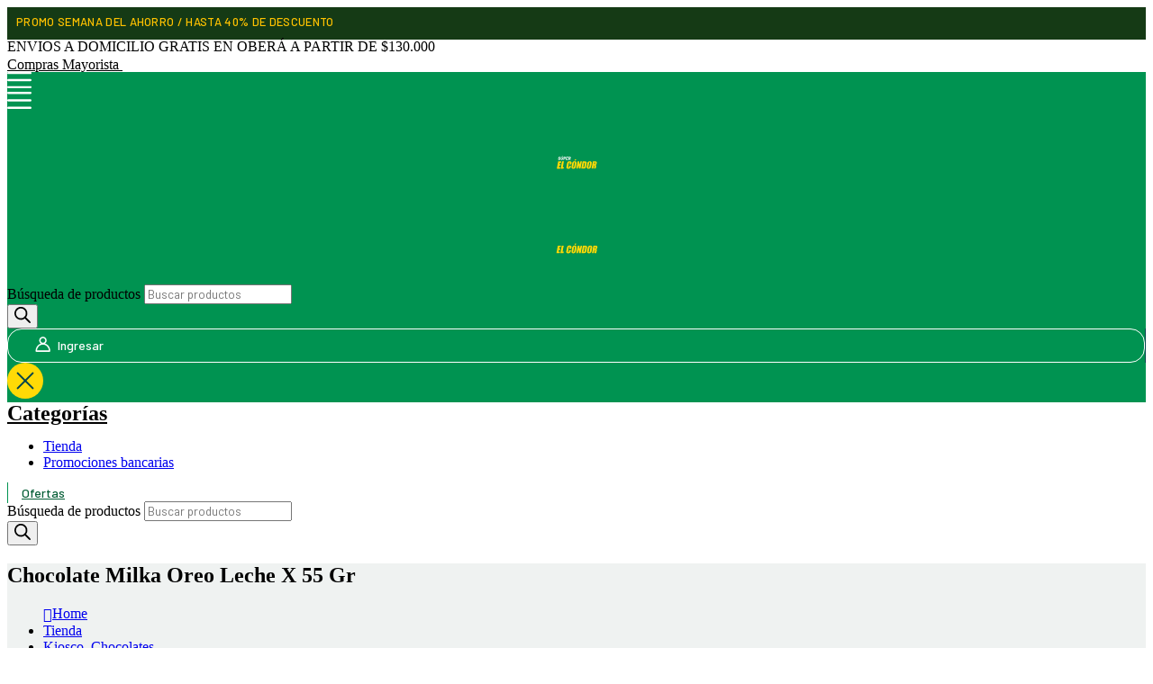

--- FILE ---
content_type: text/html; charset=UTF-8
request_url: https://superelcondor.com.ar/producto/chocolate-milka-oreo-leche-x-55-gr/
body_size: 67793
content:
	<!DOCTYPE html>
	<html  lang="es" prefix="og: http://ogp.me/ns# fb: http://ogp.me/ns/fb#">
	<head>
		<meta http-equiv="X-UA-Compatible" content="IE=edge" />
		<meta http-equiv="Content-Type" content="text/html; charset=UTF-8" />
		<meta name="viewport" content="width=device-width, initial-scale=1, minimum-scale=1" />

		<link rel="profile" href="https://gmpg.org/xfn/11" />
		<link rel="pingback" href="https://superelcondor.com.ar/xmlrpc.php" />
		<meta name='robots' content='index, follow, max-image-preview:large, max-snippet:-1, max-video-preview:-1' />
	<style>img:is([sizes="auto" i], [sizes^="auto," i]) { contain-intrinsic-size: 3000px 1500px }</style>
	
<!-- Google Tag Manager for WordPress by gtm4wp.com -->
<script data-cfasync="false" data-pagespeed-no-defer>
	var gtm4wp_datalayer_name = "dataLayer";
	var dataLayer = dataLayer || [];
	const gtm4wp_use_sku_instead = 1;
	const gtm4wp_currency = 'ARS';
	const gtm4wp_product_per_impression = 10;
	const gtm4wp_clear_ecommerce = false;
	const gtm4wp_datalayer_max_timeout = 2000;
</script>
<!-- End Google Tag Manager for WordPress by gtm4wp.com -->
	<!-- This site is optimized with the Yoast SEO plugin v26.2 - https://yoast.com/wordpress/plugins/seo/ -->
	<title>Súper El Cóndor - Supermercado Online</title>
	<meta name="description" content="Encontrá los mejores productos a los MEJORES PRECIOS. En nuestro supermercado online. El Súper de la Gente. Oberá - Misiones" />
	<link rel="canonical" href="https://superelcondor.com.ar/producto/chocolate-milka-oreo-leche-x-55-gr/" />
	<meta property="og:locale" content="es_ES" />
	<meta property="og:type" content="article" />
	<meta property="og:title" content="Súper El Cóndor - Supermercado Online" />
	<meta property="og:description" content="Encontrá los mejores productos a los MEJORES PRECIOS. En nuestro supermercado online. El Súper de la Gente. Oberá - Misiones" />
	<meta property="og:url" content="https://superelcondor.com.ar/producto/chocolate-milka-oreo-leche-x-55-gr/" />
	<meta property="og:site_name" content="Súper El Cóndor" />
	<meta property="article:publisher" content="https://www.facebook.com/SuperElCondor" />
	<meta property="article:modified_time" content="2026-01-16T11:44:10+00:00" />
	<meta property="og:image" content="https://superelcondor.com.ar/wp-content/uploads/2023/06/Chocolate-Milka-Oreo-X-55-Gr.jpg" />
	<meta property="og:image:width" content="600" />
	<meta property="og:image:height" content="600" />
	<meta property="og:image:type" content="image/jpeg" />
	<meta name="twitter:card" content="summary_large_image" />
	<script type="application/ld+json" class="yoast-schema-graph">{"@context":"https://schema.org","@graph":[{"@type":"WebPage","@id":"https://superelcondor.com.ar/producto/chocolate-milka-oreo-leche-x-55-gr/","url":"https://superelcondor.com.ar/producto/chocolate-milka-oreo-leche-x-55-gr/","name":"Súper El Cóndor - Supermercado Online","isPartOf":{"@id":"https://superelcondor.com.ar/#website"},"primaryImageOfPage":{"@id":"https://superelcondor.com.ar/producto/chocolate-milka-oreo-leche-x-55-gr/#primaryimage"},"image":{"@id":"https://superelcondor.com.ar/producto/chocolate-milka-oreo-leche-x-55-gr/#primaryimage"},"thumbnailUrl":"https://superelcondor.com.ar/wp-content/uploads/2023/06/Chocolate-Milka-Oreo-X-55-Gr.jpg","datePublished":"2023-06-13T15:31:11+00:00","dateModified":"2026-01-16T11:44:10+00:00","description":"Encontrá los mejores productos a los MEJORES PRECIOS. En nuestro supermercado online. El Súper de la Gente. Oberá - Misiones","breadcrumb":{"@id":"https://superelcondor.com.ar/producto/chocolate-milka-oreo-leche-x-55-gr/#breadcrumb"},"inLanguage":"es","potentialAction":[{"@type":"ReadAction","target":["https://superelcondor.com.ar/producto/chocolate-milka-oreo-leche-x-55-gr/"]}]},{"@type":"ImageObject","inLanguage":"es","@id":"https://superelcondor.com.ar/producto/chocolate-milka-oreo-leche-x-55-gr/#primaryimage","url":"https://superelcondor.com.ar/wp-content/uploads/2023/06/Chocolate-Milka-Oreo-X-55-Gr.jpg","contentUrl":"https://superelcondor.com.ar/wp-content/uploads/2023/06/Chocolate-Milka-Oreo-X-55-Gr.jpg","width":600,"height":600},{"@type":"BreadcrumbList","@id":"https://superelcondor.com.ar/producto/chocolate-milka-oreo-leche-x-55-gr/#breadcrumb","itemListElement":[{"@type":"ListItem","position":1,"name":"Inicio","item":"https://superelcondor.com.ar/"},{"@type":"ListItem","position":2,"name":"Tienda","item":"https://superelcondor.com.ar/tienda/"},{"@type":"ListItem","position":3,"name":"Chocolate Milka Oreo Leche X 55 Gr"}]},{"@type":"WebSite","@id":"https://superelcondor.com.ar/#website","url":"https://superelcondor.com.ar/","name":"Súper El Cóndor","description":"Encontrá los MEJORES PRECIOS y OFERTAS todas las semanas. Comprá desde dónde quieras y cuándo quieras en Tienda Online Súper El Cóndor. Oberá - Misiones.","publisher":{"@id":"https://superelcondor.com.ar/#organization"},"alternateName":"Súper El Cóndor - Supermercado Online","potentialAction":[{"@type":"SearchAction","target":{"@type":"EntryPoint","urlTemplate":"https://superelcondor.com.ar/?s={search_term_string}"},"query-input":{"@type":"PropertyValueSpecification","valueRequired":true,"valueName":"search_term_string"}}],"inLanguage":"es"},{"@type":"Organization","@id":"https://superelcondor.com.ar/#organization","name":"Súper El Condor","alternateName":"Supermercado El Condor","url":"https://superelcondor.com.ar/","logo":{"@type":"ImageObject","inLanguage":"es","@id":"https://superelcondor.com.ar/#/schema/logo/image/","url":"https://superelcondor.com.ar/wp-content/uploads/2023/06/perfil_superelcondor.jpg","contentUrl":"https://superelcondor.com.ar/wp-content/uploads/2023/06/perfil_superelcondor.jpg","width":1000,"height":1000,"caption":"Súper El Condor"},"image":{"@id":"https://superelcondor.com.ar/#/schema/logo/image/"},"sameAs":["https://www.facebook.com/SuperElCondor","https://www.instagram.com/superelcondor/"]}]}</script>
	<!-- / Yoast SEO plugin. -->


<link rel='dns-prefetch' href='//cdn.jsdelivr.net' />
<link rel="alternate" type="application/rss+xml" title="Súper El Cóndor &raquo; Feed" href="https://superelcondor.com.ar/feed/" />
<link rel="alternate" type="application/rss+xml" title="Súper El Cóndor &raquo; Feed de los comentarios" href="https://superelcondor.com.ar/comments/feed/" />
		<link rel="shortcut icon" href="//superelcondor.com.ar/wp-content/uploads/2020/04/Iconos-Mi-Carrito.png" type="image/x-icon" />
				<link rel="apple-touch-icon" href="//superelcondor.com.ar/wp-content/uploads/2020/04/Iconos-Mi-Carrito.png" />
				<link rel="apple-touch-icon" sizes="120x120" href="//superelcondor.com.ar/wp-content/uploads/2020/04/Iconos-Mi-Carrito.png" />
				<link rel="apple-touch-icon" sizes="76x76" href="//superelcondor.com.ar/wp-content/uploads/2020/04/Iconos-Mi-Carrito.png" />
				<link rel="apple-touch-icon" sizes="152x152" href="//superelcondor.com.ar/wp-content/uploads/2020/04/Iconos-Mi-Carrito.png" />
		<link rel='stylesheet' id='afadvfront-css-css' href='https://superelcondor.com.ar/wp-content/plugins/advanced-product-quantity/assets/css/afadvfrontstyle.css?x27068&amp;ver=1.0' media='all' />
<link rel='stylesheet' id='xoo-aff-style-css' href='https://superelcondor.com.ar/wp-content/plugins/easy-login-woocommerce/xoo-form-fields-fw/assets/css/xoo-aff-style.css?x27068&amp;ver=2.0.6' media='all' />
<style id='xoo-aff-style-inline-css'>

.xoo-aff-input-group .xoo-aff-input-icon{
	background-color:  #eee;
	color:  #555;
	max-width: 40px;
	min-width: 40px;
	border-color:  #ccc;
	border-width: 1px;
	font-size: 14px;
}
.xoo-aff-group{
	margin-bottom: 18px;
}

.xoo-aff-group input[type="text"], .xoo-aff-group input[type="password"], .xoo-aff-group input[type="email"], .xoo-aff-group input[type="number"], .xoo-aff-group select, .xoo-aff-group select + .select2, .xoo-aff-group input[type="tel"], .xoo-aff-group input[type="file"]{
	background-color: #fff;
	color: #777;
	border-width: 1px;
	border-color: #cccccc;
	height: 50px;
}


.xoo-aff-group input[type="file"]{
	line-height: calc(50px - 13px);
}



.xoo-aff-group input[type="text"]::placeholder, .xoo-aff-group input[type="password"]::placeholder, .xoo-aff-group input[type="email"]::placeholder, .xoo-aff-group input[type="number"]::placeholder, .xoo-aff-group select::placeholder, .xoo-aff-group input[type="tel"]::placeholder, .xoo-aff-group .select2-selection__rendered, .xoo-aff-group .select2-container--default .select2-selection--single .select2-selection__rendered, .xoo-aff-group input[type="file"]::placeholder, .xoo-aff-group input::file-selector-button{
	color: #777;
}

.xoo-aff-group input[type="text"]:focus, .xoo-aff-group input[type="password"]:focus, .xoo-aff-group input[type="email"]:focus, .xoo-aff-group input[type="number"]:focus, .xoo-aff-group select:focus, .xoo-aff-group select + .select2:focus, .xoo-aff-group input[type="tel"]:focus, .xoo-aff-group input[type="file"]:focus{
	background-color: #ededed;
	color: #000;
}

[placeholder]:focus::-webkit-input-placeholder{
	color: #000!important;
}


.xoo-aff-input-icon + input[type="text"], .xoo-aff-input-icon + input[type="password"], .xoo-aff-input-icon + input[type="email"], .xoo-aff-input-icon + input[type="number"], .xoo-aff-input-icon + select, .xoo-aff-input-icon + select + .select2,  .xoo-aff-input-icon + input[type="tel"], .xoo-aff-input-icon + input[type="file"]{
	border-bottom-left-radius: 0;
	border-top-left-radius: 0;
}


</style>
<link rel='stylesheet' id='xoo-aff-font-awesome5-css' href='https://superelcondor.com.ar/wp-content/plugins/easy-login-woocommerce/xoo-form-fields-fw/lib/fontawesome5/css/all.min.css?x27068&amp;ver=6.8.3' media='all' />
<link rel='stylesheet' id='select2-css' href='https://superelcondor.com.ar/wp-content/plugins/easy-login-woocommerce/xoo-form-fields-fw/lib/select2/select2.css?x27068&amp;ver=6.8.3' media='all' />
<link rel='stylesheet' id='wp-block-library-css' href='https://superelcondor.com.ar/wp-includes/css/dist/block-library/style.min.css?x27068&amp;ver=6.8.3' media='all' />
<style id='wp-block-library-theme-inline-css'>
.wp-block-audio :where(figcaption){color:#555;font-size:13px;text-align:center}.is-dark-theme .wp-block-audio :where(figcaption){color:#ffffffa6}.wp-block-audio{margin:0 0 1em}.wp-block-code{border:1px solid #ccc;border-radius:4px;font-family:Menlo,Consolas,monaco,monospace;padding:.8em 1em}.wp-block-embed :where(figcaption){color:#555;font-size:13px;text-align:center}.is-dark-theme .wp-block-embed :where(figcaption){color:#ffffffa6}.wp-block-embed{margin:0 0 1em}.blocks-gallery-caption{color:#555;font-size:13px;text-align:center}.is-dark-theme .blocks-gallery-caption{color:#ffffffa6}:root :where(.wp-block-image figcaption){color:#555;font-size:13px;text-align:center}.is-dark-theme :root :where(.wp-block-image figcaption){color:#ffffffa6}.wp-block-image{margin:0 0 1em}.wp-block-pullquote{border-bottom:4px solid;border-top:4px solid;color:currentColor;margin-bottom:1.75em}.wp-block-pullquote cite,.wp-block-pullquote footer,.wp-block-pullquote__citation{color:currentColor;font-size:.8125em;font-style:normal;text-transform:uppercase}.wp-block-quote{border-left:.25em solid;margin:0 0 1.75em;padding-left:1em}.wp-block-quote cite,.wp-block-quote footer{color:currentColor;font-size:.8125em;font-style:normal;position:relative}.wp-block-quote:where(.has-text-align-right){border-left:none;border-right:.25em solid;padding-left:0;padding-right:1em}.wp-block-quote:where(.has-text-align-center){border:none;padding-left:0}.wp-block-quote.is-large,.wp-block-quote.is-style-large,.wp-block-quote:where(.is-style-plain){border:none}.wp-block-search .wp-block-search__label{font-weight:700}.wp-block-search__button{border:1px solid #ccc;padding:.375em .625em}:where(.wp-block-group.has-background){padding:1.25em 2.375em}.wp-block-separator.has-css-opacity{opacity:.4}.wp-block-separator{border:none;border-bottom:2px solid;margin-left:auto;margin-right:auto}.wp-block-separator.has-alpha-channel-opacity{opacity:1}.wp-block-separator:not(.is-style-wide):not(.is-style-dots){width:100px}.wp-block-separator.has-background:not(.is-style-dots){border-bottom:none;height:1px}.wp-block-separator.has-background:not(.is-style-wide):not(.is-style-dots){height:2px}.wp-block-table{margin:0 0 1em}.wp-block-table td,.wp-block-table th{word-break:normal}.wp-block-table :where(figcaption){color:#555;font-size:13px;text-align:center}.is-dark-theme .wp-block-table :where(figcaption){color:#ffffffa6}.wp-block-video :where(figcaption){color:#555;font-size:13px;text-align:center}.is-dark-theme .wp-block-video :where(figcaption){color:#ffffffa6}.wp-block-video{margin:0 0 1em}:root :where(.wp-block-template-part.has-background){margin-bottom:0;margin-top:0;padding:1.25em 2.375em}
</style>
<style id='classic-theme-styles-inline-css'>
/*! This file is auto-generated */
.wp-block-button__link{color:#fff;background-color:#32373c;border-radius:9999px;box-shadow:none;text-decoration:none;padding:calc(.667em + 2px) calc(1.333em + 2px);font-size:1.125em}.wp-block-file__button{background:#32373c;color:#fff;text-decoration:none}
</style>
<style id='global-styles-inline-css'>
:root{--wp--preset--aspect-ratio--square: 1;--wp--preset--aspect-ratio--4-3: 4/3;--wp--preset--aspect-ratio--3-4: 3/4;--wp--preset--aspect-ratio--3-2: 3/2;--wp--preset--aspect-ratio--2-3: 2/3;--wp--preset--aspect-ratio--16-9: 16/9;--wp--preset--aspect-ratio--9-16: 9/16;--wp--preset--color--black: #000000;--wp--preset--color--cyan-bluish-gray: #abb8c3;--wp--preset--color--white: #ffffff;--wp--preset--color--pale-pink: #f78da7;--wp--preset--color--vivid-red: #cf2e2e;--wp--preset--color--luminous-vivid-orange: #ff6900;--wp--preset--color--luminous-vivid-amber: #fcb900;--wp--preset--color--light-green-cyan: #7bdcb5;--wp--preset--color--vivid-green-cyan: #00d084;--wp--preset--color--pale-cyan-blue: #8ed1fc;--wp--preset--color--vivid-cyan-blue: #0693e3;--wp--preset--color--vivid-purple: #9b51e0;--wp--preset--color--primary: #329b58;--wp--preset--color--secondary: #ff7272;--wp--preset--color--tertiary: #329b58;--wp--preset--color--quaternary: #0e0f11;--wp--preset--color--dark: #222529;--wp--preset--color--light: #ffffff;--wp--preset--gradient--vivid-cyan-blue-to-vivid-purple: linear-gradient(135deg,rgba(6,147,227,1) 0%,rgb(155,81,224) 100%);--wp--preset--gradient--light-green-cyan-to-vivid-green-cyan: linear-gradient(135deg,rgb(122,220,180) 0%,rgb(0,208,130) 100%);--wp--preset--gradient--luminous-vivid-amber-to-luminous-vivid-orange: linear-gradient(135deg,rgba(252,185,0,1) 0%,rgba(255,105,0,1) 100%);--wp--preset--gradient--luminous-vivid-orange-to-vivid-red: linear-gradient(135deg,rgba(255,105,0,1) 0%,rgb(207,46,46) 100%);--wp--preset--gradient--very-light-gray-to-cyan-bluish-gray: linear-gradient(135deg,rgb(238,238,238) 0%,rgb(169,184,195) 100%);--wp--preset--gradient--cool-to-warm-spectrum: linear-gradient(135deg,rgb(74,234,220) 0%,rgb(151,120,209) 20%,rgb(207,42,186) 40%,rgb(238,44,130) 60%,rgb(251,105,98) 80%,rgb(254,248,76) 100%);--wp--preset--gradient--blush-light-purple: linear-gradient(135deg,rgb(255,206,236) 0%,rgb(152,150,240) 100%);--wp--preset--gradient--blush-bordeaux: linear-gradient(135deg,rgb(254,205,165) 0%,rgb(254,45,45) 50%,rgb(107,0,62) 100%);--wp--preset--gradient--luminous-dusk: linear-gradient(135deg,rgb(255,203,112) 0%,rgb(199,81,192) 50%,rgb(65,88,208) 100%);--wp--preset--gradient--pale-ocean: linear-gradient(135deg,rgb(255,245,203) 0%,rgb(182,227,212) 50%,rgb(51,167,181) 100%);--wp--preset--gradient--electric-grass: linear-gradient(135deg,rgb(202,248,128) 0%,rgb(113,206,126) 100%);--wp--preset--gradient--midnight: linear-gradient(135deg,rgb(2,3,129) 0%,rgb(40,116,252) 100%);--wp--preset--font-size--small: 13px;--wp--preset--font-size--medium: 20px;--wp--preset--font-size--large: 36px;--wp--preset--font-size--x-large: 42px;--wp--preset--spacing--20: 0.44rem;--wp--preset--spacing--30: 0.67rem;--wp--preset--spacing--40: 1rem;--wp--preset--spacing--50: 1.5rem;--wp--preset--spacing--60: 2.25rem;--wp--preset--spacing--70: 3.38rem;--wp--preset--spacing--80: 5.06rem;--wp--preset--shadow--natural: 6px 6px 9px rgba(0, 0, 0, 0.2);--wp--preset--shadow--deep: 12px 12px 50px rgba(0, 0, 0, 0.4);--wp--preset--shadow--sharp: 6px 6px 0px rgba(0, 0, 0, 0.2);--wp--preset--shadow--outlined: 6px 6px 0px -3px rgba(255, 255, 255, 1), 6px 6px rgba(0, 0, 0, 1);--wp--preset--shadow--crisp: 6px 6px 0px rgba(0, 0, 0, 1);}:where(.is-layout-flex){gap: 0.5em;}:where(.is-layout-grid){gap: 0.5em;}body .is-layout-flex{display: flex;}.is-layout-flex{flex-wrap: wrap;align-items: center;}.is-layout-flex > :is(*, div){margin: 0;}body .is-layout-grid{display: grid;}.is-layout-grid > :is(*, div){margin: 0;}:where(.wp-block-columns.is-layout-flex){gap: 2em;}:where(.wp-block-columns.is-layout-grid){gap: 2em;}:where(.wp-block-post-template.is-layout-flex){gap: 1.25em;}:where(.wp-block-post-template.is-layout-grid){gap: 1.25em;}.has-black-color{color: var(--wp--preset--color--black) !important;}.has-cyan-bluish-gray-color{color: var(--wp--preset--color--cyan-bluish-gray) !important;}.has-white-color{color: var(--wp--preset--color--white) !important;}.has-pale-pink-color{color: var(--wp--preset--color--pale-pink) !important;}.has-vivid-red-color{color: var(--wp--preset--color--vivid-red) !important;}.has-luminous-vivid-orange-color{color: var(--wp--preset--color--luminous-vivid-orange) !important;}.has-luminous-vivid-amber-color{color: var(--wp--preset--color--luminous-vivid-amber) !important;}.has-light-green-cyan-color{color: var(--wp--preset--color--light-green-cyan) !important;}.has-vivid-green-cyan-color{color: var(--wp--preset--color--vivid-green-cyan) !important;}.has-pale-cyan-blue-color{color: var(--wp--preset--color--pale-cyan-blue) !important;}.has-vivid-cyan-blue-color{color: var(--wp--preset--color--vivid-cyan-blue) !important;}.has-vivid-purple-color{color: var(--wp--preset--color--vivid-purple) !important;}.has-black-background-color{background-color: var(--wp--preset--color--black) !important;}.has-cyan-bluish-gray-background-color{background-color: var(--wp--preset--color--cyan-bluish-gray) !important;}.has-white-background-color{background-color: var(--wp--preset--color--white) !important;}.has-pale-pink-background-color{background-color: var(--wp--preset--color--pale-pink) !important;}.has-vivid-red-background-color{background-color: var(--wp--preset--color--vivid-red) !important;}.has-luminous-vivid-orange-background-color{background-color: var(--wp--preset--color--luminous-vivid-orange) !important;}.has-luminous-vivid-amber-background-color{background-color: var(--wp--preset--color--luminous-vivid-amber) !important;}.has-light-green-cyan-background-color{background-color: var(--wp--preset--color--light-green-cyan) !important;}.has-vivid-green-cyan-background-color{background-color: var(--wp--preset--color--vivid-green-cyan) !important;}.has-pale-cyan-blue-background-color{background-color: var(--wp--preset--color--pale-cyan-blue) !important;}.has-vivid-cyan-blue-background-color{background-color: var(--wp--preset--color--vivid-cyan-blue) !important;}.has-vivid-purple-background-color{background-color: var(--wp--preset--color--vivid-purple) !important;}.has-black-border-color{border-color: var(--wp--preset--color--black) !important;}.has-cyan-bluish-gray-border-color{border-color: var(--wp--preset--color--cyan-bluish-gray) !important;}.has-white-border-color{border-color: var(--wp--preset--color--white) !important;}.has-pale-pink-border-color{border-color: var(--wp--preset--color--pale-pink) !important;}.has-vivid-red-border-color{border-color: var(--wp--preset--color--vivid-red) !important;}.has-luminous-vivid-orange-border-color{border-color: var(--wp--preset--color--luminous-vivid-orange) !important;}.has-luminous-vivid-amber-border-color{border-color: var(--wp--preset--color--luminous-vivid-amber) !important;}.has-light-green-cyan-border-color{border-color: var(--wp--preset--color--light-green-cyan) !important;}.has-vivid-green-cyan-border-color{border-color: var(--wp--preset--color--vivid-green-cyan) !important;}.has-pale-cyan-blue-border-color{border-color: var(--wp--preset--color--pale-cyan-blue) !important;}.has-vivid-cyan-blue-border-color{border-color: var(--wp--preset--color--vivid-cyan-blue) !important;}.has-vivid-purple-border-color{border-color: var(--wp--preset--color--vivid-purple) !important;}.has-vivid-cyan-blue-to-vivid-purple-gradient-background{background: var(--wp--preset--gradient--vivid-cyan-blue-to-vivid-purple) !important;}.has-light-green-cyan-to-vivid-green-cyan-gradient-background{background: var(--wp--preset--gradient--light-green-cyan-to-vivid-green-cyan) !important;}.has-luminous-vivid-amber-to-luminous-vivid-orange-gradient-background{background: var(--wp--preset--gradient--luminous-vivid-amber-to-luminous-vivid-orange) !important;}.has-luminous-vivid-orange-to-vivid-red-gradient-background{background: var(--wp--preset--gradient--luminous-vivid-orange-to-vivid-red) !important;}.has-very-light-gray-to-cyan-bluish-gray-gradient-background{background: var(--wp--preset--gradient--very-light-gray-to-cyan-bluish-gray) !important;}.has-cool-to-warm-spectrum-gradient-background{background: var(--wp--preset--gradient--cool-to-warm-spectrum) !important;}.has-blush-light-purple-gradient-background{background: var(--wp--preset--gradient--blush-light-purple) !important;}.has-blush-bordeaux-gradient-background{background: var(--wp--preset--gradient--blush-bordeaux) !important;}.has-luminous-dusk-gradient-background{background: var(--wp--preset--gradient--luminous-dusk) !important;}.has-pale-ocean-gradient-background{background: var(--wp--preset--gradient--pale-ocean) !important;}.has-electric-grass-gradient-background{background: var(--wp--preset--gradient--electric-grass) !important;}.has-midnight-gradient-background{background: var(--wp--preset--gradient--midnight) !important;}.has-small-font-size{font-size: var(--wp--preset--font-size--small) !important;}.has-medium-font-size{font-size: var(--wp--preset--font-size--medium) !important;}.has-large-font-size{font-size: var(--wp--preset--font-size--large) !important;}.has-x-large-font-size{font-size: var(--wp--preset--font-size--x-large) !important;}
:where(.wp-block-post-template.is-layout-flex){gap: 1.25em;}:where(.wp-block-post-template.is-layout-grid){gap: 1.25em;}
:where(.wp-block-columns.is-layout-flex){gap: 2em;}:where(.wp-block-columns.is-layout-grid){gap: 2em;}
:root :where(.wp-block-pullquote){font-size: 1.5em;line-height: 1.6;}
</style>
<link rel='stylesheet' id='contact-form-7-css' href='https://superelcondor.com.ar/wp-content/plugins/contact-form-7/includes/css/styles.css?x27068&amp;ver=6.1.2' media='all' />
<link rel='stylesheet' id='pisol-mmq-css' href='https://superelcondor.com.ar/wp-content/plugins/pisol-mmq-pro/public/css/pisol-mmq-public.css?x27068&amp;ver=1.3.2' media='all' />
<style id='woocommerce-inline-inline-css'>
.woocommerce form .form-row .required { visibility: visible; }
</style>
<link rel='stylesheet' id='swiper-css-css' href='https://cdn.jsdelivr.net/npm/swiper@11/swiper-bundle.min.css?ver=6.8.3' media='all' />
<link rel='stylesheet' id='xoo-el-style-css' href='https://superelcondor.com.ar/wp-content/plugins/easy-login-woocommerce/assets/css/xoo-el-style.css?x27068&amp;ver=2.9.6' media='all' />
<style id='xoo-el-style-inline-css'>

	.xoo-el-form-container button.btn.button.xoo-el-action-btn{
		background-color: #f08a01;
		color: #fff;
		font-weight: 600;
		font-size: 15px;
		height: 40px;
	}

.xoo-el-container:not(.xoo-el-style-slider) .xoo-el-inmodal{
	max-width: 800px;
	max-height: 600px;
}

.xoo-el-style-slider .xoo-el-modal{
	transform: translateX(800px);
	max-width: 800px;
}

	.xoo-el-sidebar{
		background-image: url(https://superelcondor.com.ar/wp-content/uploads/2020/05/banner-bienvenido-04.jpg);
		min-width: 40%;
	}

.xoo-el-main, .xoo-el-main a , .xoo-el-main label{
	color: #000000;
}
.xoo-el-srcont{
	background-color: #ffffff;
}
.xoo-el-form-container ul.xoo-el-tabs li.xoo-el-active {
	background-color: #329b58;
	color: #ffffff;
}
.xoo-el-form-container ul.xoo-el-tabs li{
	background-color: #e5e5e5;
	color: #ffffff;
	font-size: 16px;
	padding: 12px 20px;
}
.xoo-el-main{
	padding: 40px 30px;
}

.xoo-el-form-container button.xoo-el-action-btn:not(.button){
    font-weight: 600;
    font-size: 15px;
}



	.xoo-el-modal:before {
		vertical-align: middle;
	}

	.xoo-el-style-slider .xoo-el-srcont {
		justify-content: center;
	}

	.xoo-el-style-slider .xoo-el-main{
		padding-top: 10px;
		padding-bottom: 10px; 
	}





.xoo-el-popup-active .xoo-el-opac{
    opacity: 0.7;
    background-color: #000000;
}





</style>
<link rel='stylesheet' id='xoo-el-fonts-css' href='https://superelcondor.com.ar/wp-content/plugins/easy-login-woocommerce/assets/css/xoo-el-fonts.css?x27068&amp;ver=2.9.6' media='all' />
<link rel='stylesheet' id='dgwt-wcas-style-css' href='https://superelcondor.com.ar/wp-content/plugins/ajax-search-for-woocommerce-premium/assets/css/style.min.css?x27068&amp;ver=1.22.1' media='all' />
<link rel='stylesheet' id='pwb-styles-frontend-css' href='https://superelcondor.com.ar/wp-content/plugins/perfect-woocommerce-brands/build/frontend/css/style.css?x27068&amp;ver=3.3.6' media='all' />
<link rel='stylesheet' id='flexible-shipping-free-shipping-css' href='https://superelcondor.com.ar/wp-content/plugins/flexible-shipping/assets/dist/css/free-shipping.css?x27068&amp;ver=6.4.0.2' media='all' />
<style id='pi-mmq_minimum_amount-dummy-inline-css'>

            .pisol-mmq-bar-container{
                bottom: 0px !important;
                background-color:#ee6443;
                color:#ffffff;
                font-weight:normal;
                font-size:16px;
            }

            .pisol-mmq-bar-container a.pisol-mmq-close{
                color:#ffffff;
                font-weight:bold;
                font-size:22px;
            }

            .pisol-mmq-container{
                background-color:#b2b2b2;
                color:#ffffff;
            }

            .pisol-mmq-container.error{
                background-color:#FF0000;
                color:#ffffff;
            }

            .pi-liner-progress{
                background-color:#ff0000;
            }

            .pisol-mmq-bar-container .pi-liner-progress{
                background-color:#cccccc;
            }

            .pisol-mmq-bar-container .pi-liner-progress{
                display: none;
            }

            .pisol-mmq-bar-container:after{
                display: none !important;
            }
            
        
            .pisol-mmq-bar-container{
                position:relative;
            }
            
</style>
<link rel='stylesheet' id='porto-css-vars-css' href='https://superelcondor.com.ar/wp-content/uploads/porto_styles/theme_css_vars.css?x27068&amp;ver=6.9.4' media='all' />
<link rel='stylesheet' id='elementor-icons-css' href='https://superelcondor.com.ar/wp-content/plugins/elementor/assets/lib/eicons/css/elementor-icons.min.css?x27068&amp;ver=5.20.0' media='all' />
<link rel='stylesheet' id='elementor-frontend-css' href='https://superelcondor.com.ar/wp-content/uploads/elementor/css/custom-frontend-lite.min.css?x27068&amp;ver=1765888046' media='all' />
<link rel='stylesheet' id='elementor-post-100572-css' href='https://superelcondor.com.ar/wp-content/uploads/elementor/css/post-100572.css?x27068&amp;ver=1765888043' media='all' />
<link rel='stylesheet' id='elementor-pro-css' href='https://superelcondor.com.ar/wp-content/uploads/elementor/css/custom-pro-frontend-lite.min.css?x27068&amp;ver=1765888043' media='all' />
<link rel='stylesheet' id='bootstrap-css' href='https://superelcondor.com.ar/wp-content/uploads/porto_styles/bootstrap.css?x27068&amp;ver=6.9.4' media='all' />
<link rel='stylesheet' id='porto-plugins-css' href='https://superelcondor.com.ar/wp-content/themes/porto/css/plugins_optimized.css?x27068&amp;ver=6.9.4' media='all' />
<link rel='stylesheet' id='porto-theme-css' href='https://superelcondor.com.ar/wp-content/themes/porto/css/theme.css?x27068&amp;ver=6.9.4' media='all' />
<link rel='stylesheet' id='porto-shortcodes-css' href='https://superelcondor.com.ar/wp-content/uploads/porto_styles/shortcodes.css?x27068&amp;ver=6.9.4' media='all' />
<link rel='stylesheet' id='porto-theme-shop-css' href='https://superelcondor.com.ar/wp-content/themes/porto/css/theme_shop.css?x27068&amp;ver=6.9.4' media='all' />
<link rel='stylesheet' id='porto-theme-elementor-css' href='https://superelcondor.com.ar/wp-content/themes/porto/css/theme_elementor.css?x27068&amp;ver=6.9.4' media='all' />
<link rel='stylesheet' id='porto-dynamic-style-css' href='https://superelcondor.com.ar/wp-content/uploads/porto_styles/dynamic_style.css?x27068&amp;ver=6.9.4' media='all' />
<link rel='stylesheet' id='porto-type-builder-css' href='https://superelcondor.com.ar/wp-content/plugins/porto-functionality/builders/assets/type-builder.css?x27068&amp;ver=2.9.3' media='all' />
<link rel='stylesheet' id='porto-account-login-style-css' href='https://superelcondor.com.ar/wp-content/themes/porto/css/theme/shop/login-style/account-login.css?x27068&amp;ver=6.9.4' media='all' />
<link rel='stylesheet' id='porto-sp-skeleton-css' href='https://superelcondor.com.ar/wp-content/themes/porto/css/theme/shop/single-product/skeleton.css?x27068&amp;ver=6.9.4' media='all' />
<link rel='stylesheet' id='porto-sp-layout-css' href='https://superelcondor.com.ar/wp-content/themes/porto/css/theme/shop/single-product/builder.css?x27068&amp;ver=6.9.4' media='all' />
<link rel='stylesheet' id='elementor-post-1117-css' href='https://superelcondor.com.ar/wp-content/uploads/elementor/css/post-1117.css?x27068&amp;ver=6.9.4' media='all' />
<link rel='stylesheet' id='elementor-post-2154-css' href='https://superelcondor.com.ar/wp-content/uploads/elementor/css/post-2154.css?x27068&amp;ver=6.9.4' media='all' />
<link rel='stylesheet' id='elementor-post-2256-css' href='https://superelcondor.com.ar/wp-content/uploads/elementor/css/post-2256.css?x27068&amp;ver=6.9.4' media='all' />
<link rel='stylesheet' id='porto-style-css' href='https://superelcondor.com.ar/wp-content/themes/porto/style.css?x27068&amp;ver=6.9.4' media='all' />
<style id='porto-style-inline-css'>
.side-header-narrow-bar-logo{max-width:250px}#header,.sticky-header .header-main.sticky{border-top:3px solid #ededed}@media (min-width:992px){}.page-top ul.breadcrumb > li.home{display:inline-block}.page-top ul.breadcrumb > li.home a{position:relative;width:14px;text-indent:-9999px}.page-top ul.breadcrumb > li.home a:after{content:"\e883";font-family:'porto';float:left;text-indent:0}.product-images .img-thumbnail .inner,.product-images .img-thumbnail .inner img{-webkit-transform:none;transform:none}.sticky-product{position:fixed;top:0;left:0;width:100%;z-index:100;background-color:#fff;box-shadow:0 3px 5px rgba(0,0,0,0.08);padding:15px 0}.sticky-product.pos-bottom{top:auto;bottom:0;box-shadow:0 -3px 5px rgba(0,0,0,0.08)}.sticky-product .container{display:-ms-flexbox;display:flex;-ms-flex-align:center;align-items:center;-ms-flex-wrap:wrap;flex-wrap:wrap}.sticky-product .sticky-image{max-width:60px;margin-right:15px}.sticky-product .add-to-cart{-ms-flex:1;flex:1;text-align:right;margin-top:5px}.sticky-product .product-name{font-size:16px;font-weight:600;line-height:inherit;margin-bottom:0}.sticky-product .sticky-detail{line-height:1.5;display:-ms-flexbox;display:flex}.sticky-product .star-rating{margin:5px 15px;font-size:1em}.sticky-product .availability{padding-top:2px}.sticky-product .sticky-detail .price{font-family:Barlow,Barlow,sans-serif;font-weight:400;margin-bottom:0;font-size:1.3em;line-height:1.5}@media (max-width:992px){.sticky-product .container{padding-left:var(--porto-grid-gutter-width);padding-right:var(--porto-grid-gutter-width)}}@media (max-width:767px){.sticky-product{display:none}}#header.sticky-header .main-menu > li.menu-item.active > a,#header.sticky-header .main-menu > li.menu-custom-content.active a{color:#329b58}.custom-font1 .elementor-heading-title{font-family:'Segoe Script','Savoye LET'}sup{font-size:50%}.heading.heading-border-xl .heading-tag::after,.heading.heading-border-xl .heading-tag:before{border-top-width:7px}.heading.heading-border-xl .heading-tag::after{margin-left:8px}.heading.heading-border-xl .heading-tag::before{margin-right:8px}.big-sale .elementor-heading-title{transform:rotate(2deg)}.main-content,.left-sidebar,.right-sidebar{padding-top:0}.products-container .owl-stage-outer{padding:0 20px;margin:0 -20px}
</style>
<link rel='stylesheet' id='styles-child-css' href='https://superelcondor.com.ar/wp-content/themes/porto-child/style.css?x27068&amp;ver=6.8.3' media='all' />
<script src="https://superelcondor.com.ar/wp-includes/js/jquery/jquery.min.js?x27068&amp;ver=3.7.1" id="jquery-core-js"></script>
<script src="https://superelcondor.com.ar/wp-includes/js/jquery/jquery-migrate.min.js?x27068&amp;ver=3.4.1" id="jquery-migrate-js"></script>
<script src="https://superelcondor.com.ar/wp-content/plugins/advanced-product-quantity/assets/js/afadvfront.js?x27068&amp;ver=1.0" id="afadvfront-js-js"></script>
<script id="xoo-aff-js-js-extra">
var xoo_aff_localize = {"adminurl":"https:\/\/superelcondor.com.ar\/wp-admin\/admin-ajax.php","password_strength":{"min_password_strength":3,"i18n_password_error":"Por favor, introduce una contrase\u00f1a m\u00e1s fuerte.","i18n_password_hint":"Sugerencia: La contrase\u00f1a debe ser de al menos doce caracteres. Para hacerla m\u00e1s fuerte usa may\u00fasculas y min\u00fasculas, n\u00fameros y s\u00edmbolos como ! &quot; ? $ % ^ y )."}};
</script>
<script src="https://superelcondor.com.ar/wp-content/plugins/easy-login-woocommerce/xoo-form-fields-fw/assets/js/xoo-aff-js.js?x27068&amp;ver=2.0.6" id="xoo-aff-js-js" defer data-wp-strategy="defer"></script>
<script src="https://superelcondor.com.ar/wp-content/plugins/pisol-mmq-pro/public/js/circle-progress.min.js?x27068&amp;ver=1.0.0" id="pisol-mmq-amount-circle-progress-js"></script>
<script id="pisol-mmq-amount-js-extra">
var pisol_mmq = {"ajax_url":"https:\/\/superelcondor.com.ar\/wp-admin\/admin-ajax.php","showContinues":"1","howLongToShow":"4000","percent":"0"};
</script>
<script src="https://superelcondor.com.ar/wp-content/plugins/pisol-mmq-pro/public/js/pisol-mmq-public.js?x27068&amp;ver=1.0.0" id="pisol-mmq-amount-js"></script>
<link rel='shortlink' href='https://superelcondor.com.ar/?p=123463' />
<script type="text/javascript">var ajaxurl = "https://superelcondor.com.ar/wp-admin/admin-ajax.php";</script>
<!-- Google Tag Manager for WordPress by gtm4wp.com -->
<!-- GTM Container placement set to off -->
<script data-cfasync="false" data-pagespeed-no-defer>
	var dataLayer_content = {"pagePostType":"product","pagePostType2":"single-product","pagePostAuthor":"roberto.erhard","browserName":"","browserVersion":"","browserEngineName":"","browserEngineVersion":"","osName":"","osVersion":"","deviceType":"bot","deviceManufacturer":"","deviceModel":"","customerTotalOrders":0,"customerTotalOrderValue":0,"customerFirstName":"","customerLastName":"","customerBillingFirstName":"","customerBillingLastName":"","customerBillingCompany":"","customerBillingAddress1":"","customerBillingAddress2":"","customerBillingCity":"","customerBillingState":"","customerBillingPostcode":"","customerBillingCountry":"","customerBillingEmail":"","customerBillingEmailHash":"","customerBillingPhone":"","customerShippingFirstName":"","customerShippingLastName":"","customerShippingCompany":"","customerShippingAddress1":"","customerShippingAddress2":"","customerShippingCity":"","customerShippingState":"","customerShippingPostcode":"","customerShippingCountry":"","cartContent":{"totals":{"applied_coupons":[],"discount_total":0,"subtotal":0,"total":0},"items":[]},"productRatingCounts":[],"productAverageRating":0,"productReviewCount":0,"productType":"simple","productIsVariable":0};
	dataLayer.push( dataLayer_content );
</script>
<script data-cfasync="false" data-pagespeed-no-defer>
	console.warn && console.warn("[GTM4WP] Google Tag Manager container code placement set to OFF !!!");
	console.warn && console.warn("[GTM4WP] Data layer codes are active but GTM container must be loaded using custom coding !!!");
</script>
<!-- End Google Tag Manager for WordPress by gtm4wp.com -->		<style>
			.dgwt-wcas-ico-magnifier,.dgwt-wcas-ico-magnifier-handler{max-width:20px}.dgwt-wcas-search-wrapp{max-width:800px}.dgwt-wcas-suggestions-wrapp *,.dgwt-wcas-details-wrapp *,.dgwt-wcas-sd,.dgwt-wcas-suggestion *{color:#04444d}.dgwt-wcas-st strong,.dgwt-wcas-sd strong{color:#04444d}		</style>
				<script type="text/javascript">
		WebFontConfig = {
			google: { families: [ 'Barlow:400,500,600,700,800' ] }
		};
		(function(d) {
			var wf = d.createElement('script'), s = d.scripts[d.scripts.length - 1];
			wf.src = 'https://superelcondor.com.ar/wp-content/themes/porto/js/libs/webfont.js';
			wf.async = true;
			s.parentNode.insertBefore(wf, s);
		})(document);</script>
			<noscript><style>.woocommerce-product-gallery{ opacity: 1 !important; }</style></noscript>
	<meta name="generator" content="Elementor 3.13.4; features: e_dom_optimization, e_optimized_assets_loading, e_optimized_css_loading, a11y_improvements, additional_custom_breakpoints; settings: css_print_method-external, google_font-disabled, font_display-swap">
<script type="text/javascript" src="https://cdn.brevo.com/js/sdk-loader.js" async></script><script type="text/javascript">
            window.Brevo = window.Brevo || [];
            window.Brevo.push(["init", {
                client_key: "yvfr6jc32d3wi7fuwou5y47g",
                email_id: "",
                push: {
                    customDomain: "https://superelcondor.com.ar\/wp-content\/plugins\/woocommerce-sendinblue-newsletter-subscription\/"
                }
            }]);
        </script><style>.qib-container input[type='number']:not(#qib_id):not(#qib_id){-moz-appearance:textfield;}.qib-container input[type='number']:not(#qib_id):not(#qib_id)::-webkit-outer-spin-button,.qib-container input[type='number']:not(#qib_id):not(#qib_id)::-webkit-inner-spin-button{-webkit-appearance:none;display:none;margin:0;}form.cart button[type='submit']:not(#qib_id):not(#qib_id),form.cart .qib-container + div:not(#qib_id):not(#qib_id){display:inline-block;margin:0;padding-top:0;padding-bottom:0;float:none;vertical-align:top;text-align:center;}form.cart button[type='submit']:not(#qib_id):not(#qib_id):not(_){line-height:1;}form.cart button[type='submit']:not(#qib_id):not(#qib_id):not(_):not(_){height:25px;text-align:center;}form.cart .qib-container + button[type='submit']:not(#qib_id):not(#qib_id),form.cart .qib-container + div:not(#qib_id):not(#qib_id):not(_){margin-left:1em;}form.cart button[type='submit']:focus:not(#qib_id):not(#qib_id){outline-width:2px;outline-offset:-2px;outline-style:solid;}.qib-container div.quantity:not(#qib_id):not(#qib_id) {float:none;line-height:1;display:inline-block;margin:0;padding:0;border:none;border-radius:0;width:auto;min-height:initial;min-width:initial;max-height:initial;max-width:initial;}.qib-button:not(#qib_id):not(#qib_id){line-height:1;display:inline-block;margin:0;padding:0;box-sizing:border-box;height:25px;width:25px;color:black;background:#e2e2e2;border-color:#cac9c9;min-height:initial;min-width:initial;max-height:initial;max-width:initial;vertical-align:middle;font-size:16px;letter-spacing:0;border-style:solid;border-width:1px;transition:none;border-radius:4px;}.qib-button:focus:not(#qib_id):not(#qib_id) {border:2px #b3b3aa solid;outline:none;}.qib-button:hover:not(#qib_id):not(#qib_id) {background:#d6d5d5;}.qib-container .quantity input.qty:not(#qib_id):not(#qib_id){line-height:1;background:none;text-align:center;vertical-align:middle;margin:0;padding:0;box-sizing:border-box;height:25px;width:35px;min-height:initial;min-width:initial;max-height:initial;max-width:initial;box-shadow:none;font-size:15px;border-style:solid;border-color:#cac9c9;border-width:1px;border-radius:4px;}.qib-container .quantity input.qty:focus:not(#qib_id):not(#qib_id) {border-color:#cac9c9;outline:none;border-width:2px;border-style:solid;}.woocommerce table.cart td.product-quantity:not(#qib_id):not(#qib_id){white-space:nowrap;}@media (min-width:768px){.woocommerce table.cart td.product-quantity:not(#qib_id):not(#qib_id){text-align:center;}}.woocommerce table.cart:not(#qib_id):not(#qib_id){table-layout:auto;}.qib-container > *:not(:last-child):not(#qib_id):not(#qib_id){margin-right:5px!important;}.qib-container:not(#qib_id):not(#qib_id) {display:inline-flex;}.woocommerce-grouped-product-list-item__quantity:not(#qib_id):not(#qib_id){margin:0;padding-left:0;padding-right:0;text-align:left;}.woocommerce-grouped-product-list-item__quantity .qib-container:not(#qib_id):not(#qib_id){display:flex;}.quantity .minus:not(#qib_id):not(#qib_id),.quantity .plus:not(#qib_id):not(#qib_id),.quantity > a:not(#qib_id):not(#qib_id){display:none;}.products.oceanwp-row .qib-container:not(#qib_id):not(#qib_id){margin-bottom:8px;}</style><!-- Cargar la librería web-vitals -->
<script src="https://unpkg.com/web-vitals@3/dist/web-vitals.iife.js" async></script>

<script>
window.dataLayer = window.dataLayer || [];

// Función que empuja los Web Vitals al dataLayer
function sendWebVitalToDataLayer(metric) {
  window.dataLayer.push({
    event: 'web_vitals',
    metric_name: metric.name,
    metric_value: metric.value
  });
}

// Inicializar Web Vitals cuando la librería esté disponible
function initWebVitals() {
  if (window.webVitals) {
    webVitals.onCLS(sendWebVitalToDataLayer);
    webVitals.onFID(sendWebVitalToDataLayer);
    webVitals.onINP(sendWebVitalToDataLayer);
    webVitals.onLCP(sendWebVitalToDataLayer);
    console.log("Web Vitals inicializado correctamente");
  } else {
    // Reintenta en 100ms hasta que cargue
    setTimeout(initWebVitals, 100);
  }
}

// Iniciar comprobación
initWebVitals();
</script>
<!-- Google Tag Manager -->
<script>(function(w,d,s,l,i){w[l]=w[l]||[];w[l].push({'gtm.start':
new Date().getTime(),event:'gtm.js'});var f=d.getElementsByTagName(s)[0],
j=d.createElement(s),dl=l!='dataLayer'?'&l='+l:'';j.async=true;j.src=
'https://www.googletagmanager.com/gtm.js?id='+i+dl;f.parentNode.insertBefore(j,f);
})(window,document,'script','dataLayer','GTM-5VWHPRX');</script>
<!-- End Google Tag Manager -->
<!-- Meta Pixel Code -->
<script>
!function(f,b,e,v,n,t,s)
{if(f.fbq)return;n=f.fbq=function(){n.callMethod?
n.callMethod.apply(n,arguments):n.queue.push(arguments)};
if(!f._fbq)f._fbq=n;n.push=n;n.loaded=!0;n.version='2.0';
n.queue=[];t=b.createElement(e);t.async=!0;
t.src=v;s=b.getElementsByTagName(e)[0];
s.parentNode.insertBefore(t,s)}(window, document,'script',
'https://connect.facebook.net/en_US/fbevents.js');
fbq('init', '903759305262315');
fbq('track', 'PageView');
</script>
<noscript><img height="1" width="1" style="display:none"
src="https://www.facebook.com/tr?id=903759305262315&ev=PageView&noscript=1"
/></noscript>
<!-- End Meta Pixel Code -->

<!-- Verificacion de Dominio en Meta -->
<meta name="facebook-domain-verification" content="oauzfh6i2bqbapyjcuzje7tozigcsz" /><!-- start Simple Custom CSS and JS -->
<style>
.producto-sin-stock .single-product-price{
	display: none !important;
	opacity: 0 !important;
}
</style>
<!-- end Simple Custom CSS and JS -->
<!-- start Simple Custom CSS and JS -->
<style>
.conteneodor_ofertas{
    display: flex;
	flex-direction: row;
    flex-wrap: wrap;
    justify-content: space-evenly;
    align-items: stretch;
    column-gap: 20px;
    row-gap: 20px;
}

.conteneodor_ofertas a{
    width: calc(25% - 15px);
    max-width: 100%;
	position: relative;
}

.conteneodor_ofertas h3{
	color: white;
    text-align: center;
    font-size: 20px;
    height: 50px;
    background-color: #009351;
    border-top: 6px solid #ffc200;
    z-index: 2;
    position: absolute;
    width: 100%;
    bottom: 0;
    margin: 0;
    display: flex;
    align-items: center;
    justify-content: center;
}

.conteneodor_ofertas img{
	border-top-left-radius: 16px;
	border-top-right-radius: 16px;
}

@media(max-width:767px){
    .conteneodor_ofertas a{
        width: calc(50% - 10px);
    } 
}

.aofertas{
	font-family: "c-Barlow", Barlow;
    font-size: 14px;
    font-weight: 500;
    letter-spacing: 0px;
    padding: 3px 15px;
    border-left: solid 1px #009351;
    color: #055E36;
    line-height: normal;
}
.aofertas:hover{
    color: #055E36;
	font-weight: bold;
}
</style>
<!-- end Simple Custom CSS and JS -->
<!-- start Simple Custom CSS and JS -->
<style>
#content>article>.page-image.single{
	display: none !important;
	opacity: 0 !important;
}
</style>
<!-- end Simple Custom CSS and JS -->
<!-- start Simple Custom CSS and JS -->
<style>
.page-id-104529 #main>.container{margin:0!important}.page-id-104529 #main .main-content{padding:0!important}.contenedor-mantenimiento{width:100vw;height:100vh;background-color:#009351;background-image:url(/wp-content/uploads/2023/05/fondo_pag-mantenimiento_.svg);background-repeat:no-repeat;background-size:cover;background-position:center center;display:flex;align-items:center;justify-content:center;flex-direction:column;padding:20px}.contenedor-mantenimiento>div{padding:40px 0 0;border-radius:20px;background-color:#fff;width:550px;max-width:100%}.contenedor-mantenimiento .logo{width:300px;max-width:100%;margin-bottom:20px}.contenedor-mantenimiento .imgmantenimiento{width:111px;display:block;margin:auto}.contenedor-mantenimiento .titulo-mantenimiento{font-family:Barlow;font-size:30px;font-weight:800;font-stretch:normal;font-style:normal;line-height:1.2;letter-spacing:normal;text-align:center;color:#009351;text-transform:uppercase;padding:0 10px}.contenedor-mantenimiento p{display:none}.contenedor-mantenimiento p.texto-mantenimiento{display:block;font-family:Barlow;font-size:18px;font-weight:500;font-stretch:normal;font-style:normal;line-height:1.22;letter-spacing:normal;text-align:center;color:#04444d}.contenedor-mantenimiento>div>p.texto-mantenimiento{padding:0 20px;max-width:370px;margin:auto;margin-bottom:15px}.contenedor-mantenimiento p.texto-mantenimiento.p2{margin-bottom:30px}.contenedor-mantenimiento .contenedor-amarillo{padding:30px 20px;border-radius:20px;background-color:#ffc200;width:100%}.contenedor-mantenimiento .contenedor-amarillo>p{width:334px;max-width:100%;margin:auto}.contenedor-mantenimiento .redes{display:flex;align-items:center;justify-content:center;column-gap:5px;padding-top:15px}.contenedor-mantenimiento .redes img{width:48px;height:48px;object-fit:cover}.contenedor-mantenimiento::after,.contenedor-mantenimiento>div::after{background-size:cover;background-repeat:no-repeat;background-position:center center;display:block;position:absolute}@media only screen and (min-width:600px){.contenedor-mantenimiento::after{content:'';width:100vw;height:100vh;background-image:url(/wp-content/uploads/2023/05/Tiras-de-Mantenimiento_.svg)}.contenedor-mantenimiento>div{z-index:1}}@media only screen and (max-width:600px){.contenedor-mantenimiento .logo{width:200px}.contenedor-mantenimiento .titulo-mantenimiento{font-size:22px}.contenedor-mantenimiento p.texto-mantenimiento{font-size:16px}.contenedor-mantenimiento .redes img{width:33px;height:33px}.contenedor-mantenimiento>div{position:relative}.contenedor-mantenimiento>div::after{content:'';width:100vw;background-image:url(/wp-content/uploads/2023/06/Tiras-de-Mantenimiento-movil_-02.svg);bottom:-100px;left:-20px;height:200px}}
</style>
<!-- end Simple Custom CSS and JS -->
<!-- start Simple Custom CSS and JS -->
<style>
@import url(https://fonts.googleapis.com/css2?family=Barlow+Condensed:wght@600&display=swap);.onhot,.onnew{display:none!important}.sidebar-content #text-7,.sidebar-content #text-7 h3{font-family:Barlow;font-size:22px;font-weight:600;font-stretch:normal;font-style:normal;line-height:1.18;letter-spacing:normal;text-align:left;color:#04444d;padding-bottom:0;margin-bottom:7px}#woocommerce_product_categories-2{opacity:0}#dgwt-wcas-search-input-1,#dgwt-wcas-search-input-2{font-family:'Barlow',sans-serif}div.quantity .qty,.plus-minus-button .woo-advanced-minus{margin-right:5px}.porto-section.flex-container{width:100%!important;padding-top:0!important;padding-bottom:0!important}.plus-minus-input.qty{border-radius:4px}.qty-suffix-float.qty-suffix{margin-right:0;margin-top:0}.qib-container,div.quantity{margin-bottom:10px}@media (max-width:767px){.porto-tb-icon-left i{margin-right:0.25rem!important}.product .wp-block-spacer{height:5px!important}.product-grid .text-ellipsis{-webkit-line-clamp:3!important;height:56px!important;font-size:15px}}.wc-action-btn.view-cart-btn{line-height:25px;padding:5px 30px;height:auto!important;margin:0;margin-left:10px;color:#FAE82E!important}.product-content>.category-list{color:rgb(0 0 0 / 0%)}.product-content>.category-list>a{display:none;color:rgb(119,119,119)!important}.product-content>.category-list>a:last-child{display:block}.mcmp_recalc_price_row{font-size:13px!important}.mcmp_recalc_price_row>del>.woocommerce-Price-amount.amount{display:none}.add_to_cart_button,.single_add_to_cart_button{padding:4.5px 9px!important;background-color:#329B58!important;color:white!important;border-radius:20px;width:fit-content;display:flex!important;text-align:center!important;align-items:center!important}.button,.btn.btn-v-dark{background-color:#009351!important;color:white!important;border-radius:16px}#mini-cart .buttons .button.checkout{padding:13px!important}.add_to_cart_button:hover{border-color:#329B58!important}.quickview{display:none!important}.after-loading-success-message .btn-modern.btn-sm.viewcart.btn-sm,.after-loading-success-message .btn-modern.btn-sm.continue_shopping{display:none!important}.style-3>.success-message-container .msg{font-family:Barlow;font-size:13px!important;font-weight:500;font-stretch:normal;font-style:normal;line-height:1.2!important;letter-spacing:normal;text-align:left;color:#04444d!important}.style-3>.success-message-container .msg a{font-family:Barlow;font-size:12px!important;font-weight:500;font-stretch:normal;font-style:normal;line-height:1.25!important;letter-spacing:normal;text-align:left;color:#04444d!important}@media only screen and (max-width:600px){.style-3>.success-message-container .msg{font-size:9px}.style-3>.success-message-container .msg a{font-size:11px}}.style-3>.success-message-container{border-radius:6px;box-shadow:0 3px 6px 0 rgba(0,0,0,.3);border:solid 1px #a6bbb3;padding:20px 10px}.style-3>.success-message-container .msg-box{margin-bottom:0!important}.porto-tb-featured-image.tb-image-type-hover{box-shadow:none!important}.porto-section.product-grid{padding:11px!important}.porto-section.product-grid:hover{box-shadow:rgb(0 0 0 / 20%) 0 4px 10px}.tb-woo-price{margin-bottom:7px!important}.porto-tb-meta.tb-meta-product_cat{color:white!important}.porto-tb-meta.tb-meta-product_cat>a{color:#777;display:none}.porto-tb-meta.tb-meta-product_cat>a:nth-child(1),.porto-tb-meta.tb-meta-product_cat>a:nth-child(2){display:initial}.product-grid .text-ellipsis{white-space:initial!important;-webkit-box-orient:vertical;-webkit-line-clamp:2;color:#757575;display:-webkit-box;height:40px}.cre-productos-inicio .text-ellipsis{-webkit-line-clamp:3;height:55px}.tb-woo-price>.price>ins{display:block}.tb-woo-price>.price>ins>.woocommerce-Price-amount,.tb-woo-price>.price>.woocommerce-Price-amount,.price>ins>span>bdi,.single-product-price .woocommerce-Price-amount.amount,.page-id-208 .product-subtotal bdi{color:#329B58!important;display:block;font-size:21px;font-weight:700;font-stretch:normal;font-style:normal;line-height:1.33}.tb-woo-price>.price>del>.woocommerce-Price-amount,.tb-woo-price>.price>del{line-height:1em;font-size:18px}.tb-woo-price>.price>del>.woocommerce-Price-amount.bdi{font-size:19px}@media only screen and (max-width:767px){.tb-woo-price>.price>ins>.woocommerce-Price-amount,.tb-woo-price>.price>.woocommerce-Price-amount,.price>ins>span>bdi,.single-product-price .woocommerce-Price-amount.amount,.page-id-208 .product-subtotal bdi{font-size:19px}.tb-woo-price>.price>del>.woocommerce-Price-amount.bdi,.tb-woo-price>.price>del>.woocommerce-Price-amount,.tb-woo-price>.price>del{font-size:16px}}.single-product-price .woocommerce-Price-amount.amount{font-size:30px}.product-image .labels .onsale,.summary-before .labels .onsale{font-size:14px!important;font-weight:bold!important}.porto-section.flex-container>p:nth-child(1){font-size:12px!important;font-weight:400;font-stretch:condensed!important;font-style:normal;line-height:1.17;letter-spacing:normal;text-align:left!important;color:#04444d!important;margin:0;width:100%!important}.page-wrapper .product-list{flex-wrap:nowrap!important;padding:11px;align-items:flex-start!important}.product-list .add_to_cart_button,.product-col .add_to_cart_button{max-width:200px;width:fit-content;line-height:26px}.product-list>div:nth-child(2){align-items:center}@media (max-width:767px){.product-list .add_to_cart_button,.product-col .add_to_cart_button{margin-right:0!important;margin-left:auto!important}.product-list.wp-block-columns:not(.is-not-stacked-on-mobile)>.wp-block-column{flex-basis:initial!important}.product-list>div:nth-child(1){width:35%;padding:0}.product-list>div:nth-child(2){width:60%;display:flex;flex-wrap:wrap;padding:0;padding-right:3px}.product-list .text-ellipsis{text-overflow:initial!important;overflow:auto!important;white-space:initial!important}.product-list .product_type_simple.add_to_cart_button.ajax_add_to_cart{width:fit-content;margin-left:2vw!important;height:fit-content;justify-content:center}.product-list .tb-woo-price{margin-bottom:3px!important}.cre-barra-top-tienda{padding:14px 12px!important;border-radius:16px;background-color:#fff;position:absolute;z-index:1;top:0;margin-left:5px;max-width:calc(100% - 10px)}.shop-loop-before.shop-builder>.elementor-widget-wrap.elementor-element-populated{margin:0!important;padding:0!important}}.elementor-widget-porto_sb_filter>div{height:30px}.elementor-widget-porto_sb_filter>div>a,.elementor-widget-porto_sb_sort .orderby,.woocommerce-viewing>.count{height:30px;border-radius:8px;border:solid 1px#688f94}.elementor-widget-porto_sb_sort .orderby::-ms-expand,.woocommerce-viewing>.count::-ms-expand{color:#688f94!important}a.porto-product-filters-toggle{background-color:#688f94}a.porto-product-filters-toggle>span{font-size:16px;font-weight:500;font-stretch:normal;font-style:normal;line-height:1.19;letter-spacing:normal;text-align:left;color:#fff;text-transform:lowercase}a.porto-product-filters-toggle svg{stroke:#fff!important}.shop-loop-before select,.woocommerce-viewing>.count{font-size:12px;font-weight:400;font-stretch:normal;font-style:normal;letter-spacing:normal;text-align:left;color:#688f94;text-transform:initial;background:#fff url(/wp-content/uploads/2023/06/select-bg_.svg) 95% 52%/22px 56px no-repeat}.shop_table.review-order{display:block}.shop_table.review-order thead{max-width:100%;display:flex}.shop_table.review-order thead tr{width:600px;max-width:100%!important;display:block}.shop_table.review-order tbody{height:200px;display:flex;width:600px;max-width:100%!important;overflow:auto;flex-direction:column}.shop_table.review-order tbody tr{display:flex;align-items:center;justify-content:space-between}.shop_table.review-order tfoot{width:600px;max-width:100%;display:flex;flex-direction:column}.shop_table.review-order tfoot .cart-subtotal,.shop_table.review-order tfoot .order-total{display:flex;justify-content:space-between;align-items:center}.shop_table.review-order tbody::-webkit-scrollbar{width:20px}.shop_table.review-order tbody::-webkit-scrollbar-track{background-color:transparent}.shop_table.review-order tbody::-webkit-scrollbar-thumb{background-color:#d6dee1;border-radius:20px;border:6px solid transparent;background-clip:content-box}.shop_table.review-order tbody::-webkit-scrollbar-thumb:hover{background-color:#a8bbbf}.woocommerce-notice.woocommerce-thankyou-order-received{border:0;font-family:Barlow;font-size:20px;font-weight:700;font-stretch:normal;font-style:normal;letter-spacing:normal;color:#009351!important;display:flex;align-items:center;justify-content:center;padding:0}.woocommerce-notice.woocommerce-thankyou-order-received i::before{content:""!important;display:block;width:160px;height:160px;background-image:url(/wp-content/uploads/2023/05/recibimos-tu-pedido_recibimos-tu-pedido.svg);background-repeat:no-repeat;background-size:contain;background-position:center center}.woocommerce-thankyou p.avisoImportante{font-family:Barlow;font-size:16px;color:#04444d;font-weight:500;text-align:center}.woocommerce-thankyou p.avisoImportante b{font-weight:800;color:#ff4600;display:block;text-transform:uppercase}.woocommerce-order.woocommerce-thankyou>.order-info{padding:32px 54px 17px 58px;border-radius:10px;background-color:#eaeaea}.woocommerce-order.woocommerce-thankyou>.order-info>div{font-weight:400;font-stretch:normal;font-style:normal;line-height:1.33;letter-spacing:normal;text-align:left;color:#04444d}.woocommerce-order.woocommerce-thankyou>.woocommerce-order-details>.featured-boxes{padding:50px 120px!important;border-radius:10px;border:solid 1px #04444d}.woocommerce-order.woocommerce-thankyou .shop_table thead tr,.woocommerce-order.woocommerce-thankyou .shop_table tfoot tr{border-bottom:1px solid #04444d}.woocommerce-order.woocommerce-thankyou .card-sub-title{font-family:Barlow;font-weight:700;font-stretch:normal;font-style:normal;line-height:1.21;letter-spacing:normal;text-align:left;color:#04444d}.woocommerce-order.woocommerce-thankyou>.woocommerce-order-details .shop_table th{font-family:Barlow;font-weight:700;font-stretch:normal;font-style:normal;line-height:1.17;letter-spacing:normal;text-align:left;color:#04444d}.woocommerce-order.woocommerce-thankyou .shop_table td.product-name,.woocommerce-order.woocommerce-thankyou .order_details .product-name a{font-family:Barlow;font-weight:400;font-stretch:normal;font-style:normal;line-height:1.83;letter-spacing:normal;text-align:left;color:#04444d}.woocommerce-order.woocommerce-thankyou .shop_table td.product-name{font-weight:bold!important}.woocommerce-order.woocommerce-thankyou .woocommerce-Price-amount{font-family:Barlow;font-weight:700;font-stretch:normal;font-style:normal;line-height:1.83;letter-spacing:normal;text-align:left;color:#04444d}.order_details tfoot tr td{color:#04444d}.page-id-209.woocommerce-order-received .page-content>.woocommerce{background-color:#fff;border-radius:16px;padding-bottom:40px}.woocommerce-order.woocommerce-thankyou .woocommerce-customer-details{padding:23px 243px 24px 111px;border-radius:10px;background-color:#eaeaea}.woocommerce-order.woocommerce-thankyou .woocommerce-customer-details>h3{font-family:Barlow;font-size:16px;font-weight:400;font-stretch:normal;font-style:normal;line-height:1.25;letter-spacing:normal;text-align:left;color:#04444d}.woocommerce-order.woocommerce-thankyou .woocommerce-customer-details>address{font-family:Barlow;font-size:16px;font-weight:700;font-stretch:normal;font-style:normal;line-height:1.25;letter-spacing:normal;text-align:left;color:#04444d}.woocommerce-order.woocommerce-thankyou .woocommerce-customer-details>.porto-separator{display:none}.woocommerce-order.woocommerce-thankyou .woocommerce-table--custom-fields tr td{font-family:Barlow;font-size:12px;font-weight:400;font-stretch:normal;font-style:normal;line-height:1.17;letter-spacing:normal;text-align:right;color:#04444d}@media only screen and (max-width:600px){.woocommerce-thankyou p.avisoImportante{font-size:16px;width:214px;max-width:100%;margin:auto;margin-bottom:30px}.page-id-209.woocommerce-order-received .page-content>.woocommerce{padding:20px}.woocommerce-notice.woocommerce-thankyou-order-received{flex-direction:column;font-size:18px}.woocommerce-notice.woocommerce-thankyou-order-received i::before{width:110px;height:110px}.woocommerce-order.woocommerce-thankyou>.order-info{padding:0 30px;flex-direction:row}.woocommerce-order.woocommerce-thankyou>.woocommerce-order-details>.featured-boxes{padding:15px!important}.woocommerce-order.woocommerce-thankyou .order_details tbody tr.order_item td,.woocommerce-order.woocommerce-thankyou>.woocommerce-order-details .shop_table th,.woocommerce-order.woocommerce-thankyou .order_details tfoot tr td{padding-left:0;padding-right:0}.woocommerce-order.woocommerce-thankyou .woocommerce-customer-details{padding:30px 20px}}@media only screen and (max-width:767px){.shop_table.responsive tr{display:inline-block!important;border:0!important;padding:10px!important}.shop_table.responsive tr:last-child{width:100%!important}.cart_totals_toggle>.card{position:fixed;left:0;bottom:0;right:0;z-index:10;border-top:solid 3px #ffc200!important}.cart_totals_toggle>.card .order-total th{padding:0!important}.cart_totals_toggle>.card .order-total th h4,.cart_totals_toggle>.card .order-total bdi{color:#009351!important}.wc-proceed-to-checkout .btn,.woocommerce-cart .card-sub-title{margin:0!important}.cart-subtotal,.cart-total .border-bottom-0{display:none}.page-header-8 li{display:flex;align-items:center;line-height:normal}.page-header-8 li .delimiter.delimiter-2{margin:0 4px}}@media only screen and (min-width:767px){.cart-collaterals{position:sticky;top:158px}.cart_totals_toggle>.card{border:0!important;border-radius:16px}}.widget_product_categories li.current>a{font-weight:600!important;color:#04ba70!important}.sidebar .product-categories li>a::before{content:"- "}.product-categories>li>a::before{display:none}.woocommerce-MyAccount-content .box-with-icon>.row>div:nth-child(2),.woocommerce-MyAccount-content .box-with-icon>.row>div:nth-child(5){display:none}.woocommerce-checkout h4,.cart-subtotal>td>span>bdi{font-size:17px}@media (max-width:575px){.elementor-widget-wrap.elementor-element-populated{justify-content:space-between}.products-container.products.list{padding:0 10px}}.products.list>.product-category.product-col{width:50%}@media (max-width:575px){.gridlist-toggle{display:flex!important;padding:0}.elementor-widget-porto_sb_sort,.woocommerce-viewing{display:none}}.pisol-mmq-container{margin:0;background:unset;color:#000;width:fit-content;display:contents}.pi-linear-progress-container:after,.pisol-mmq-bar-container:after{display:none!important}.woocommerce-message{margin:0!important}@media (max-width:991px){html.sidebar-opened .mobile-sidebar{right:0!important;left:auto!important;transform:translateX(0)!important}.sidebar-overlay.active{opacity:1;background:#0009}.sidebar-overlay.active::before{content:'';background-image:url(/wp-content/uploads/2023/06/x-icono.svg);background-size:15px;background-position:center center;background-repeat:no-repeat;width:35px;height:35px;display:block;position:absolute;top:20px;left:20px;z-index:0;background-color:#ffda06;border-radius:50%}.mobile-sidebar{right:0!important;left:initial!important;transform:translateX(200%)!important;width:300px;max-width:80%}html.sidebar-opened .page-wrapper{left:0!important}}#main,.page-top{background-color:#eff2f1}.woocommerce-account #main,.woocommerce-account .page-top{background-color:#fff}.page-id-208 .porto-section,.product-list{background-color:#fff;border-radius:16px;border:0!important}.product-list-content .porto-section{width:100%}@media only screen and (max-width:600px){.porto-posts-grid .product-category,.porto-tb-item{margin-bottom:13px}}.product-list .porto-tb-featured-image{margin-bottom:0!important}.quantity.buttons_added,.minus.qib-button{margin:0!important}.qib-container{padding:5px .5vw;border-radius:16px;background-color:#d9e8e2;margin:0;align-items:stretch}.input-text.qty.text{width:10vw!important;height:36px!important;background-color:white!important;border:0!important;border-radius:6px!important;font-size:18px!important;font-weight:600;line-height:1!important;color:#009351}.is-layout-flow.product-list-content{display:flex;flex-wrap:wrap}.qib-container .qib-button:not(#qib_id):not(#qib_id){border:0;background:unset;font-weight:600;width:30%!important;height:100%!important;display:flex;align-items:center;justify-content:center;font-size:0;padding:0!important;min-height:30px}.woocommerce-cart.page-id-208 .qib-container .qib-button:not(#qib_id):not(#qib_id){height:25px!important;flex-direction:row}.qib-container>*:not(:last-child):not(#qib_id):not(#qib_id){margin-right:0!important}.qib-container .plus.qib-button:before{content:url(/wp-content/uploads/2023/06/mas.svg)}.qib-container .minus.qib-button:before{content:url(/wp-content/uploads/2023/06/menos.svg)}.add_to_cart_button,.single_add_to_cart_button{font-size:0!important;width:53px!important;height:46px!important;border-radius:16px;background-color:#009351!important;border:0;position:relative;padding:0!important}.input-text.qty.text{height:34px!important}.add_to_cart_button i:before,.single_add_to_cart_button:before{content:""!important;display:block!important;height:29px;background-image:url(/wp-content/uploads/2023/06/icono-carrito_-10.svg);background-repeat:no-repeat;background-size:contain;background-position:center center;margin:auto;transition:all 0.3s}.add_to_cart_button.added i::before{background-image:url(/wp-content/uploads/2023/06/icono-carrito-agregado-09.svg)}.btndeshabilitado.add_to_cart_button,.btndeshabilitado.add_to_cart_button:hover{background-color:#b1b1b1!important;cursor:initial}.btndeshabilitado.add_to_cart_button i:before{background-image:url(/wp-content/uploads/2023/06/carrito-desactivado.svg)}.cre_product_list .add_to_cart_button{width:75px!important}@media only screen and (min-width:767px){.add_to_cart_button,.single_add_to_cart_button{width:108px!important;height:56px!important;margin:0!important;margin-left:8px!important}.add_to_cart_button i:before,.single_add_to_cart_button i:before{height:37px}.input-text.qty.text{height:46px!important;font-size:20px!important}.porto-section.product-grid{padding:18px!important;padding-bottom:30px!important}}.add_to_cart_button,.single_add_to_cart_button{height:50px!important;width:38%!important;max-width:76px!important;margin-left:8px}.cre_product_grid .add_to_cart_button{max-width:100%!important}.add_to_cart_button i,.single_add_to_cart_button:before{width:60%;position:unset;margin:auto!important}.add_to_cart_button i:before{width:100%}.single_add_to_cart_button{padding:0!important}.has-ccols-spacing{margin:0!important}.woocommerce #main>.container{padding:0 5px!important}.product.product-col{padding:0 8px!important}@media only screen and (max-width:767px){.product.product-col{padding:0 5px!important}.porto-section.product-grid{padding-bottom:25px!important}}.cre_product_list p,.cre_product_grid p{margin-bottom:0;line-height:0}.archive-products .thumb-info img::before{content:"";position:absolute;top:0;left:0;width:100%;height:100%;background-color:rgba(0,0,0,.5)}.archive-products h3,.cre-productos-inicio h3{font-weight:500;font-stretch:normal;font-style:normal;line-height:1.21;letter-spacing:normal;text-align:left!important;color:#04444d!important;font-size:15px}.archive #main{padding-top:90px!important}.elementor-kit-100572.archive.post-type-archive.post-type-archive-product #main,.elementor-kit-100572.search-results #main{padding-top:0!important}@media only screen and (min-width:767px){.woocommerce-shop div.products{column-gap:30px}.woocommerce-shop .product-category.product-col{width:calc(25% - 22.5px)!important;padding:0;margin-bottom:30px}}.product-category.product-col .thumb-info-wrapper img,.product-category.product-col .thumb-info-wrapper{border-radius:16px}.products .product-category .thumb-info-title{padding:10px 0 14px 0;background-color:#fff;border-top:6px solid #ffc200;border-bottom-left-radius:16px;border-bottom-right-radius:16px}.woocommerce-shop .product-category .thumb-info-wrapper:after{display:none}.products-container .product-category h3{font-family:"Barlow Condensed",Barlow;font-size:18px;font-weight:600!important;line-height:1;padding:0 15px}.archive.post-type-archive.woocommerce-shop .products .product-category .thumb-info-title{padding:10px 0 14px 0;background-color:#009351;border-top:6px solid #ffc200;border-bottom-left-radius:0;border-bottom-right-radius:0}@media only screen and (max-width:600px){.products-container .product-category h3{font-size:16px}}.product-category.product-col h3{color:#04444d!important}.archive.post-type-archive.woocommerce-shop .products-container .product-category h3{color:white!important;text-align:center!important;font-size:20px}.products .product-category .thumb-info-wrapper:after{background:unset}.product-category .thumb-info-type{display:none!important}.archive-products .cre_product_list h3{font-size:16px!important}.archive-products .cre_product_list .añadir_carrito{display:flex}.precio_x{font-size:12px;font-weight:400;font-stretch:condensed;font-style:normal;line-height:1.17;letter-spacing:normal;text-align:left;color:#6f7e77}.cre_product_list>div:nth-child(1){padding-right:14px}.cre_product_list .labels>div{border-radius:12px!important}.cre_product_list .product-image .labels,.cre_product_grid .product-image .labels{top:0!important;left:0!important}.cre_product_list .tb-woo-price .price,.cre_product_grid .tb-woo-price .price{display:flex!important;flex-direction:row;align-items:center}.cre_product_list .añadir_carrito{max-width:180px}@media only screen and (min-width:600px){.cre_product_list .añadir_carrito{max-width:200px}}.price>ins>span>bdi{color:#ff1a00!important;padding-left:2px}.cre_product_grid .tb-woo-rating{display:none}.cre_product_grid .porto-section.flex-container{justify-content:right}.cre_sub-categorias .thumb-info .thumb-info-wrapper{display:none}.cre_sub-categorias .product-category .thumb-info-title{position:initial;border-radius:16px;background-color:#b4d6ca}.cre_sub-categorias .ul.products{grid-row-gap:15px!important}@media only screen and (min-width:600px){.cre-barra-top-tienda{padding:25px 29px 21px 20px;border-radius:16px;background-color:#fff;margin-left:0;margin-right:0;margin:0 7px 20px}.woocommerce-page.archive .sidebar-content aside.widget,.woocommerce-page.archive .sidebar-content{border:0!important}.porto-woo-category-sidebar>div>div{border-radius:16px;background-color:#fff}}.woocommerce-page.archive .sidebar-content .widget-title{font-size:18px;font-weight:500;font-stretch:normal;font-style:normal;line-height:1.28;letter-spacing:-1px;text-align:left;color:#04444d}.cre_sub-categorias ul.products{grid-row-gap:15px!important}.woocommerce-pagination li a,.woocommerce-pagination li span{margin:0;border:0;background-color:#fff;font-family:Barlow;font-size:17px;font-weight:600;font-stretch:normal;font-style:normal;line-height:1.13;letter-spacing:normal;color:#fff;border-radius:50%;display:flex!important;align-items:center;justify-content:center;color:#b1b1b1}.woocommerce-pagination li a.page-numbers:hover{color:#009351}.woocommerce-pagination li a.next:hover,.woocommerce-pagination li a.prev:hover{color:#fff;background-color:#25663A}.woocommerce-pagination li a.next,.woocommerce-pagination li a.prev{border:0;background:#009351;display:flex!important;align-items:center;justify-content:center;text-align:center;transition:all .3s}.woocommerce-pagination .next:before,.woocommerce-pagination .prev:before{content:'';background-repeat:no-repeat;background-size:contain;background-position:center center;width:17px;height:17px;background-image:url(/wp-content/uploads/2023/06/flecha-paginacion.svg);top:50%;left:50%;transform:translate(-50%,-50%)}.woocommerce-pagination .prev:before{transform:translate(-50%,-50%) rotate(180deg)}.woocommerce-pagination li .page-numbers.dots{background-color:unset!important;color:#b1b1b1!important}.woocommerce-pagination li span.current{background-color:#04ba70;color:#fff}@media only screen and (max-width:600px){.shop-loop-after .page-numbers{width:100%;clear:initial;float:initial;margin:0;display:flex;flex-direction:row;justify-content:center;flex-wrap:wrap;row-gap:5px}.woocommerce-pagination ul li{float:initial!important}}#mini-cart .cart-head::after{display:none!important}#mini-cart{background:unset}#mini-cart img{width:53px;height:54px}#mini-cart .product-details>a{margin-bottom:3px;font-family:Barlow;font-size:14px;font-weight:700;font-stretch:normal;font-style:normal;line-height:1.21;letter-spacing:normal;text-align:left;color:#04444d!important}#mini-cart .quantity,#mini-cart .quantity bdi{font-family:Barlow;font-size:14px!important;font-weight:600!important;font-stretch:normal;font-style:normal;line-height:1.21;letter-spacing:normal;text-align:left;color:#04444d!important}#mini-cart .total-count>.text-v-dark{font-family:Barlow;font-size:22px;font-weight:700;font-stretch:normal;font-style:normal;line-height:1.18;letter-spacing:normal;text-align:left;color:#009351!important;text-decoration:underline}#mini-cart .cart_list{max-height:calc(100% - 236px)!important;overflow-x:hidden!important;overflow-y:scroll!important;padding-right:15px}@media only screen and (min-width:767px){#mini-cart .cart-popup.widget_shopping_cart{width:420px!important}#mini-cart .cart_list{max-height:calc(100% - 250px)!important}}@media only screen and (max-width:767px){#mini-cart .total-count>.text-v-dark{font-size:16px}}#mini-cart .total-count{display:flex;align-items:center;justify-content:space-between}#mini-cart .total-count>span{font-family:Barlow!important;font-size:16px!important;font-weight:500!important;font-stretch:normal!important;font-style:normal!important;line-height:1.18!important;letter-spacing:normal!important;text-align:left!important;color:#04444d!important;display:flex;align-items:center;column-gap:10px}#mini-cart .total-count>span:before{content:'';background-image:url(/wp-content/uploads/2023/04/carrito_super-agregar-04.svg);width:41px;height:35px;display:block;background-size:cover}#mini-cart .clearfix::after{display:none}#mini-cart .woocommerce-mini-cart__total{font-family:Barlow;font-size:12px;font-weight:600;font-stretch:normal;font-style:normal;line-height:1.17;letter-spacing:normal;text-align:left;color:#04444d}#mini-cart .woocommerce-Price-amount{font-size:22px!important;line-height:1}.porto-icon-bag-2:before{content:"";background-image:url(/wp-content/uploads/2023/04/carrito_super-vacio-04.svg);background-size:cover;width:27px;height:26px}#mini-cart.minicart-offcanvas .widget_shopping_cart_content{padding:0}#mini-cart.minicart-offcanvas .widget_shopping_cart_content>div,#mini-cart.minicart-offcanvas .widget_shopping_cart_content>ul{padding:0 20px}#mini-cart.minicart-offcanvas .widget_shopping_cart_content>p{padding:0 20px!important}#mini-cart.minicart-offcanvas .widget_shopping_cart_content>.total-count{padding:15px 20px!important}#mini-cart.minicart-offcanvas .widget_shopping_cart_content>.total{padding:15px 20px!important;border-top:solid 2px #ffc200;display:flex;justify-content:space-between;align-items:center}#mini-cart .widget_shopping_cart .buttons{padding-left:20px;padding-right:20px}#mini-cart .minicart-overlay svg{left:20px;right:auto!important;background:#ffda06;border-radius:50%;padding:5px;width:30px;height:30px}svg .minicart-svg{stroke:#04444d}.elementor-1117 .elementor-element.elementor-element-4128eee .total-count>.text-v-dark{display:none!important}.cart-popup .widget_shopping_cart_content .woocommerce-mini-cart__buttons>a:nth-child(1){font-size:0!important;background-color:unset!important;font-weight:700!important;text-align:center;color:#009351!important;background-color:unset!important;text-decoration:underline;margin:0!important;padding:0!important;padding-bottom:15px!important}.cart-popup .widget_shopping_cart_content .woocommerce-mini-cart__buttons>a:nth-child(1):before{content:'VER MI CARRITO';font-size:22px!important;font-weight:700!important;text-align:center;color:#009351!important;background-color:unset!important;text-decoration:underline;margin:0!important;padding:0!important}.cart-popup .widget_shopping_cart_content .woocommerce-mini-cart__buttons>a:nth-child(1):hover{background-color:unset!important}#mini-cart .button.checkout{border-radius:16px!important;background-color:#009351!important;font-size:21px!important;font-weight:bold!important;font-stretch:normal!important;font-style:normal!important}@media only screen and (max-width:767px){.cart-popup .widget_shopping_cart_content .woocommerce-mini-cart__buttons>a:nth-child(1):before{font-size:16px!important}.cart-popup .widget_shopping_cart_content .woocommerce-mini-cart__buttons>a:nth-child(1){padding-bottom:10px!important}#mini-cart .button.checkout{font-size:16px!important}}.cre-productos-inicio .tb-woo-price .price{justify-content:flex-start;flex-direction:column;align-items:flex-start}.cre-productos-inicio .cre_product_grid>div.wp-block-spacer{display:none}.porto-section.product-grid{padding:8px 11px!important;padding-bottom:30px!important;border-radius:16px;background-color:#fff}@media only screen and (min-width:767px){.porto-section.product-grid{padding:20px 16px!important;padding-bottom:30px!important}}.qib-container{width:59%!important;padding:5px 0;align-items:center}.single-product .qib-container{width:200px!important}.quantity.buttons_added{width:40%!important}.input-text.qty.text{width:100%!important}.input-text.qty.text{height:40px!important}.porto-tb-woo-link.added::after{content:"¡Producto agregado!";position:absolute;bottom:-24px;right:-5px;display:block;width:fit-content;font-family:Barlow;font-size:13px;font-weight:600;font-stretch:condensed;font-style:normal;line-height:1.19;text-align:left;letter-spacing:normal;color:#04ba70;text-transform:initial;white-space:nowrap}@media only screen and (max-width:767px){.porto-tb-woo-link.added::after{font-size:13px}.cre_product_list .porto-tb-woo-link.added::after{bottom:-18px}.cre_product_list .add_to_cart_button{font-size:1em!important;width:60%!important;max-width:initial!important;text-transform:uppercase;padding:0 5px!important;font-weight:500;justify-content:center!important}.cre_product_list .añadir_carrito{max-width:unset}.cre_product_list .add_to_cart_button i{width:30px;margin:0!important;margin-right:5px!important}.cre_product_list{padding-bottom:20px!important}}.woo-page-header.page-header-8{background-color:#eff2f1}.page-id-208 .woocommerce-cart-form .cart_item{background-color:#fff}.page-id-208 .woocommerce-cart-form{padding:20px 20px 0 20px;background-color:#fff}.page-id-208 .woocommerce-error li{padding-bottom:0;border-radius:6px;border:solid 2px #ff4d4d;padding:15px;position:relative;padding-left:45px;color:#6f7e77}.page-id-208 .woocommerce-error li:before{margin:0;position:absolute;left:16px;top:18px;content:'';width:20px;height:20px;display:block;background-image:url(/wp-content/uploads/2023/06/Icon_attention_solid.svg);background-repeat:no-repeat;background-size:contain;background-position:center center}.woocommerce-info:before{content:url(/wp-content/uploads/2023/06/Icon_notification_solid.svg)}.woocommerce-message:before{content:url(/wp-content/uploads/2023/06/Icon_check_solid.svg)}.page-id-208 .shop_table.cart-table a.remove{color:#6f7e77}.woocommerce-notices-wrapper{background:#fff;border-radius:16px}.woocommerce-info,.woocommerce-error,.woocommerce-message{padding:20px;border-radius:16px;align-items:stretch;background-color:#fff;color:#6f7e77;position:relative}.woocommerce-error>li:not(:last-child){margin-bottom:10px}.woocommerce-checkout .woocommerce-info:before,.woocommerce-cart .woocommerce-info:before{margin:0;padding:15px 0 15px 15px;border:solid 2px #ff8000;border-right:0;border-top-left-radius:6px;border-bottom-left-radius:6px;top:0}.woocommerce-info>div{padding:15px 15px 15px 0;border:solid 2px #ff8000;border-left:0;border-top-right-radius:6px;border-bottom-right-radius:6px;width:100%;justify-content:flex-start}.woocommerce-notices-wrapper>ul{margin-bottom:0;padding-bottom:0}.woocommerce-notices-wrapper>div:not(:last-child){padding-bottom:0}@media only screen and (max-width:767px){.page-id-208 .woocommerce-cart-form{padding-top:0}.woocommerce-info,.woocommerce-error{padding-bottom:0;padding-top:15px!important}}@media only screen and (min-width:767px){.page-id-208 .woocommerce-cart-form{padding:20px;border-radius:16px;background-color:#fff}}.page-id-210.woocommerce-account .woocommerce-info>div{padding:0;border:0;border-left:initial;border-top-right-radius:0;border-bottom-right-radius:0;width:initial}.page-id-210.woocommerce-account .woocommerce-info:before{margin:0;padding:initial;border:0;border-right:0;border-top-left-radius:0;border-bottom-left-radius:0;top:3px}.page-id-210.woocommerce-account .woocommerce-message--info.woocommerce-Message{column-gap:10px;row-gap:10px}@media only screen and (max-width:767px){.page-id-210.woocommerce-account .woocommerce-message--info.woocommerce-Message{padding-bottom:0;flex-direction:column}}.page-id-210.woocommerce-account .woocommerce-message--info.woocommerce-Message p,.page-id-210.woocommerce-account .woocommerce-message--info.woocommerce-Message div,.page-id-210.woocommerce-account .woocommerce-message--info.woocommerce-Message a{margin:0!important}@media only screen and (max-width:767px){.page-id-208 .woocommerce-cart-form tbody{display:flex;flex-wrap:wrap;column-gap:11px;row-gap:11px}.page-id-208 .woocommerce{border-radius:16px;background-color:#fff;padding-top:10px}.page-id-208 .woocommerce .woocommerce-notices-wrapper{padding:10px 20px 0}.page-id-208 .product-price,.page-id-208 .product-quantity,.page-id-208 .product-subtotal{padding:0!important}.page-id-208 .shop_table{border:0!important}.page-id-208 .woocommerce-cart-form .cart_item{border-radius:16px;border:solid 1px #eff2f1!important;padding:12px 15px 12px 130px!important;width:100%}.page-id-208 .product-thumbnail{width:130px;position:absolute;left:0}.page-id-208 .shop_table td.product-name{text-align:left!important;font-size:16px;font-weight:500;font-stretch:normal;font-style:normal;line-height:1.23;letter-spacing:normal;color:#04444d;padding:0}.page-id-208 .shop_table td.product-name a{text-overflow:ellipsis;overflow:hidden;white-space:initial!important;-webkit-box-orient:vertical;-webkit-line-clamp:3!important;display:-webkit-box;margin-bottom:10px}.page-id-208 .shop_table.cart-table .product-thumbnail>div{width:initial!important}.page-id-208 .shop_table .product-thumbnail img{max-width:90%;width:100%}.page-id-208 .qib-container{width:80%!important;max-width:130px;padding:4px 0;margin:5px 0}.page-id-208 .product-subtotal bdi{text-align:left}.page-id-208 .product-price::before{font-size:16px;font-weight:500;font-stretch:condensed;font-style:normal;line-height:1.43;letter-spacing:normal;text-align:left;color:#6f7e77}.page-id-208 .product-subtotal bdi::before{font-size:16px;font-weight:500;font-stretch:normal;font-style:normal;line-height:1.44;letter-spacing:normal;text-align:left;color:#04444d}.page-id-208 .product-subtotal bdi::before{content:'Subtotal: '}.page-id-208 .product-price::before{content:'Precio: '}.shop_table.cart-table a.remove.remove-product{left:-3px}.page-id-208 .shop_table.responsive td{text-align:left}.page-id-208 .shop_table.responsive{box-shadow:unset}}.page-id-208 #panel-cart-discount{flex-direction:column;display:flex}.page-id-208 #panel-cart-discount>button{width:fit-content;order:1;margin-left:auto;margin-bottom:20px;font-size:16px;font-weight:700;font-stretch:normal;font-style:normal;line-height:1.19;letter-spacing:normal;text-align:left;color:#009351!important;padding:10px 15px 13px;border-radius:16px;border:solid 1px #009351;background:unset!important}.page-id-208 #panel-cart-discount>.coupon{order:2}.page-id-208 .product-price bdi{font-size:16px;font-weight:500;font-stretch:condensed;font-style:normal;line-height:1.43;letter-spacing:normal;text-align:left;color:#6f7e77}.page-id-208 .coupon .wc-action-btn.wc-action-sm{background:unset!important;font-size:16px;font-weight:700;font-stretch:normal;font-style:normal;line-height:1.19;letter-spacing:normal;text-align:left;color:#009351!important;padding:0;margin-bottom:5px}.page-id-208 .coupon .wc-action-btn.wc-action-sm:hover{text-decoration:underline}.page-id-208 .cart-v2 #coupon_code{padding:11px 0 13px;border-radius:16px;background-color:#e5e9e8;text-align:center;font-size:14px;font-weight:500;font-stretch:normal;font-style:normal;line-height:1.21;letter-spacing:normal;color:#04444d;margin:0 10px}.page-id-208 .cart-v2 .coupon::before{content:'Si Tienes Código De Descuento escribir Aquí:';font-size:14px;font-weight:500;font-stretch:condensed;font-style:normal;line-height:1.43;letter-spacing:normal;text-align:center;color:#04444d}.page-id-208 .woocommerce-cart-form tr>td.actions{padding:0!important;padding-top:30px!important}@media only screen and (max-width:600px){.page-id-208 #panel-cart-discount>button{margin:auto;margin-bottom:20px}.page-id-208 #panel-cart-discount>.coupon{text-align:center}}.page-wrapper .product-list.cre_product_list{align-items:stretch!important}.cre-footer .elementor-widget-container{margin:0!important}.cre-footer h6{font-family:Barlow!important;font-size:16px!important;font-stretch:normal;font-style:normal;line-height:1;letter-spacing:normal;text-align:left;color:#04444d!important}@media only screen and (min-width:600px){.shop_table.cart-table a.remove.remove-product{right:unset!important;left:0!important}.page-id-208 .product-thumbnail>div{width:auto!important}.page-id-208 .product-thumbnail>div>a:nth-child(1){margin-right:0;margin-left:auto;display:block;width:fit-content}}.cre-nuevos-productos .porto-section.product-grid{background:#fff}.cre-nuevos-productos h3,.cre-nuevos-productos h3>a{font-family:Barlow!important;font-size:16px!important;font-weight:500;font-stretch:normal;font-style:normal;line-height:1.2;letter-spacing:normal;text-align:left!important;color:#04444d!important}.cre-inicio-titulos h3{font-family:Barlow!important;color:#222529!important;font-size:30px!important;font-weight:700!important;text-transform:uppercase;line-height:1.4em;letter-spacing:-.36px;text-align:center;padding-top:20px}@media only screen and (max-width:767px){.cre-inicio-titulos h3{font-size:22px!important}.cre-categorias-inicio{padding:0!important}}.single_add_to_cart_button{transition:all .5s}.woocommerce-current-page-categories a{transition:all .5s}.single_add_to_cart_button:hover,.single-add-to-cart:focus,.single-add-to-cart:active,.add_to_cart_button:hover,.add_to_cart_button:focus,.add_to_cart_button:active,.xoo-el-action-btn:hover,.xoo-el-action-btn:focus,.xoo-el-action-btn:active,.woocommerce-current-page-categories a:hover,.woocommerce-current-page-categories a:focus,.woocommerce-current-page-categories a:active,#mini-cart .button.checkout:hover,#mini-cart .button.checkout:active,#mini-cart .button.checkout:focus,.woocommerce-Button:hover,.woocommerce-Button:active,.woocommerce-Button:focus,.wpcf7-submit:hover,.wpcf7-submit:active,.wpcf7-submit:focus,.wc-action-btn.button:hover,.wc-action-btn.button:active,.wc-action-btn.button:focus{background-color:#25663A!important}.woocommerce-current-page-categories a:hover,.woocommerce-current-page-categories a:focus,.woocommerce-current-page-categories a:active{border-color:#25663A!important}.single-add-to-cart .type-product .single_add_to_cart_button:after{position:absolute;right:5px}@media only screen and (min-width:767px){.page-id-208.woocommerce-cart .qib-container{width:100%!important}}.page-id-208 .cart-empty-page .porto-icon-bag-2:before{background-image:url(/wp-content/uploads/2023/04/carrito-vacio_ilus.svg);width:90px;height:88px;display:block;margin:auto}.woocommerce-shop.search.search-results div.products{column-gap:0!important}#mini-cart .cart-popup{width:80%}.porto-section{padding-top:0!important;padding-bottom:0!important}@media only screen and (max-width:600px){.xoo-aff-group.xoo-el-login-btm-fields .xoo-el-form-label{margin:0;display:flex;flex-direction:row;align-items:center}}.xoo-aff-group.xoo-el-login-btm-fields{margin-bottom:30px;flex-direction:column;align-items:center}.xoo-aff-group.xoo-el-login-btm-fields a{margin:0}.xoo-el-form-label{margin:0!important;display:flex;flex-direction:row;align-items:center}.xoo-el-form-container ul.xoo-el-tabs li{color:#04444d!important}.elementor-section>.elementor-column-gap-wider{width:100%!important;max-width:1210px!important}.xoo-el-inmodal{max-width:685px;height:fit-content!important;max-height:fit-content!important}.xoo-el-modal .xoo-el-sidebar{display:none}.xoo-el-modal .xoo-el-main,.xoo-el-modal .xoo-el-header{padding:0}.xoo-el-modal .xoo-el-tabs{row-gap:10px;column-gap:7px}.xoo-el-form-container ul.xoo-el-tabs li.xoo-el-active{background-color:#04ba70}.xoo-aff-input-group .xoo-aff-input-icon{display:none}.xoo-aff-group input[type="text"],.xoo-aff-group input[type="password"],.xoo-aff-group input[type="email"],.xoo-aff-group input[type="number"],.xoo-aff-group select{padding:9px 14px!important;border-radius:5px!important;border:solid 1px #cecece!important;padding:9px 14px;border-radius:5px;border:solid 1px #cecece}.xoo-el-modal .xoo-aff-group{width:100%}.xoo-el-section{padding:20px 35px 40px;background-color:#fff;border-radius:9px;box-shadow:0 3px 6px 0 rgba(0,0,0,.16);margin-top:-7px;z-index:1!important;position:relative}.xoo-el-inmodal,.xoo-el-srcont{background-color:unset}.xoo-el-form-container ul.xoo-el-tabs li,.xoo-el-form-container ul.xoo-el-tabs li.xoo-el-reg-tgr::after{border-top-left-radius:9px;border-top-right-radius:9px;font-family:Barlow;font-size:21px;font-stretch:normal;font-style:normal;letter-spacing:normal;padding:16px 0 22px;font-weight:500;display:flex;align-items:center;justify-content:center}.xoo-el-form-container ul.xoo-el-tabs li.xoo-el-active,.xoo-el-form-container ul.xoo-el-tabs li.xoo-el-active::after{color:white!important;font-weight:bold!important}.xoo-el-form-container ul.xoo-el-tabs li.xoo-el-reg-tgr{font-size:0}.xoo-el-form-container ul.xoo-el-tabs li.xoo-el-reg-tgr::after{content:'Registro';display:block;padding:0}.xoo-aff-group input[type="text"]:focus,.xoo-aff-group input[type="password"]:focus,.xoo-aff-group input[type="email"]:focus,.xoo-aff-group input[type="number"]:focus,.xoo-aff-group select:focus,.xoo-aff-group select+.select2:focus{border:solid 1px #04ba70!important;background-color:unset!important}.xoo-aff-required a{text-decoration:underline}.xoo-aff-required label{padding-left:20px}.xoo-aff-required label,.xoo-aff-required a{font-family:Barlow;font-size:16px;font-weight:400;font-stretch:normal;font-style:normal;line-height:1.25;letter-spacing:normal;text-align:left;color:#04444d}.xoo-aff-required input{position:absolute;left:0;top:4px}.xoo-aff-group .xoo-aff-label{font-family:Barlow;font-size:15px;font-weight:400;font-stretch:condensed;font-style:normal;line-height:1.43;letter-spacing:normal;text-align:left;color:#04444d;width:fit-content}.xoo-el-form-container button.button.btn.xoo-el-action-btn{width:100%;max-width:283px;border-radius:9px;font-family:Barlow;font-size:16px;font-weight:700;font-stretch:normal;font-style:normal;line-height:1.17;letter-spacing:normal;margin:auto;display:block;height:50px}.xoo-aff-group.xoo-el-password_cont::before,.xoo-aff-group.xoo-el-username_cont::before{display:block;font-family:Barlow;font-size:15px;font-weight:400;font-stretch:condensed;font-style:normal;line-height:1.43;letter-spacing:normal;text-align:left;color:#04444d;padding-bottom:5px}.xoo-aff-group.xoo-el-username_cont::before{content:'Correo electrónico'}.xoo-aff-group.xoo-el-password_cont::before{content:'Contraseña'}.xoo-el-notice{margin:0;width:100%}.xoo-el-notice-error{border-radius:6px;border:solid 2px #ff4d4d;background-color:unset}.xoo-aff-group.xoo-aff-cont-checkbox_single{margin-bottom:20px}span.xoo-el-close{display:none}.xoo-el-section.xoo-el-active{border:solid 3px #04ba70}.xoo-el-form-container{padding-bottom:0}.xoo-el-form-container ul.xoo-el-tabs{padding:0}.xoo-el-inmodal .xoo-el-srcont::before{content:'¡Te damos la bienvenida!';font-family:Barlow;font-size:27px;font-weight:700;font-stretch:normal;font-style:normal;line-height:1;letter-spacing:normal;text-align:center;color:#009351;margin-bottom:13px;display:block}.xoo-el-main::before{content:'Por favor, ingresa o crea tu cuenta para poder realizar tu compra.';font-family:Barlow;font-size:16px;font-weight:500;font-stretch:normal;font-style:normal;line-height:1.29;letter-spacing:normal;text-align:center;color:#04444d;margin-bottom:20px;display:block}.xoo-el-inmodal{border-radius:9px;box-shadow:0 3px 6px 0 rgba(0,0,0,.16);background-color:#fff;padding:50px 48px 25px 50px}@media only screen and (min-width:767px){.xoo-aff-fields>div:nth-child(2){width:calc(50% - 20px)}.xoo-aff-fields>div:nth-child(3){width:50%;margin-right:0}.xoo-el-inmodal .xoo-el-srcont::before{font-size:30px}}@media only screen and (max-width:767px){.xoo-el-inmodal{padding:15px;padding-top:30px;width:95vw}.xoo-el-modal{padding-top:90px}}.woocommerce-widget-layered-nav-list{display:flex;flex-direction:column;align-items:flex-start}.widget_layered_nav ul li>a{display:flex!important;flex-direction:row;align-items:center;font-family:Barlow;font-size:14px!important;letter-spacing:normal;color:#04444d!important;border:0!important;padding:0!important;padding-left:2px!important}.widget_layered_nav ul li>a::before{display:flex;align-items:center;justify-content:center;width:15px;height:15px;content:"";background-image:url(/wp-content/uploads/2023/06/Rectangulo-1576.svg);background-position:center center;background-size:cover;background-repeat:no-repeat;margin-right:7px}.woocommerce-widget-layered-nav-list{padding:0!important}.woocommerce-widget-layered-nav-list .chosen a:not(.filter-color)::before{background-image:url(/wp-content/uploads/2023/06/Grupo-74482.svg)}@media only screen and (max-width:767px){.woocommerce-widget-layered-nav-list a:hover::before{background-image:url(/wp-content/uploads/2023/06/Grupo-74482.svg)}}.filter-item-list .active .filter-item,.filter-item-list .filter-item:not(.disabled):hover,.woocommerce-widget-layered-nav-list .chosen a:not(.filter-color){background-color:initial!important;border-color:unset!important;color:#04ba70!important;font-weight:500!important}.woocommerce-widget-layered-nav-list a:hover{color:#009351!important}#header .header-main{background-color:#009351!important}#header,.sticky-header .header-main.sticky{border-top:0!important}.page-header-8 li a{font-family:'Barlow',sans-serif!important}.cre-por-agregar{font-family:'Barlow',sans-serif;font-size:12px;font-weight:400;font-stretch:condensed;font-style:normal;line-height:1.17;letter-spacing:normal;text-align:left;color:#6f7e77;position:absolute;bottom:2px;left:14px;display:flex;align-items:center;justify-content:flex-start;flex-direction:row;height:28px}.cre-por-agregar>span{font-weight:700;padding:0 2px}.cre-por-agregar>img{width:13px!important;height:13px;margin-right:2px;margin-bottom:-2px}.cre_product_list .cre-por-agregar{bottom:-19px;width:150px;left:0}@media only screen and (min-width:767px){.cre_product_list .cre-por-agregar{position:initial;justify-content:center}}@media only screen and (max-width:767px){.cre_product_grid .porto-tb-woo-link.added::after{display:none}}.home.page-template-default .cre_product_grid .porto-tb-woo-link.added::after{display:none}html.panel-opened .page-wrapper,html.panel-opened #header.sticky-header .header-main.sticky,html.sidebar-opened #header.sticky-header .header-main.sticky,.filter-sidebar-opened #header.sticky-header .header-main.sticky{right:0;left:0}.woocommerce-widget-layered-nav .woocommerce-widget-layered-nav-list{padding-right:10px;max-height:300px;display:flex;overflow-y:auto;flex-wrap:nowrap}.woocommerce-widget-layered-nav .woocommerce-widget-layered-nav-list::-webkit-scrollbar{width:4px}.woocommerce-widget-layered-nav .woocommerce-widget-layered-nav-list::-webkit-scrollbar-thumb{background-color:#babfc5;border-radius:3px}.woocommerce-widget-layered-nav .woocommerce-widget-layered-nav-list::-webkit-scrollbar-track{background-color:#f5f5f5}.woocommerce-info{display:flex}@media only screen and (min-width:767px){.woocommerce-info{display:flex;flex-direction:row;align-items:center}}@media only screen and (min-width:767px){.fs-free-shipping-notice-and-button-wrapper{justify-content:center}}.fs-free-shipping-notice-continue-shopping-button-wrapper{display:none}.porto-icon-mode-list:before{content:url(/wp-content/uploads/2023/06/lista.svg);margin-top:2px}.porto-icon-mode-grid:before{content:url(/wp-content/uploads/2023/06/cuadricula.svg);margin-top:2px}.gridlist-toggle>a{width:1.9em;height:1.9em}.porto-checkbox .porto-control-label:before{border-color:#04ba70;border-radius:2px;transition:all .2s}.porto-checkbox .porto-control-input:checked~.porto-control-label:before{border-radius:4px}.porto-checkbox .porto-control-input:checked~.porto-control-label:after{background-image:url(../images/custom-checkbox.svg);background-image:url(/wp-content/uploads/2023/06/baseline-check_box-24px.svg);background-size:100%;opacity:1;transition:all .2s}@media only screen and (max-width:767px){.elementor-2256 .elementor-element.elementor-element-055d832,.elementor-2256 .elementor-element.elementor-element-18f217c{width:100%!important}}#footer{margin-bottom:0!important}@media only screen and (max-width:767px){#footer{margin-bottom:0;padding-bottom:50px;background-color:#2A7847}}@media only screen and (min-width:767px){.gridlist-toggle::before{content:'Ver en: ';margin-top:2px;padding:0 6px 0 10px;font:var(--porto-body-fst,normal) var(--porto-body-fw,400) var(--porto-body-fs,14px)/var(--porto-body-lh,24px) var(--porto-body-ff),sans-serif;letter-spacing:var(--porto-body-ls,0);color:var(--porto-body-color);font-weight:700}}#cre-btn-login a{font-size:0;padding:0;background:unset!important;border:0;transition:all .2s}#cre-btn-login{border-right:solid 1px #04444d}#cre-btn-login a::before{content:"";background-image:url(/wp-content/uploads/2023/04/mi-cuenta_icon-06.svg);width:27px;height:25px;display:block;background-size:cover;background-repeat:no-repeat;background-position:center center;transition:all .2s}@media only screen and (min-width:767px){#cre-btn-login a::before{width:17px;height:17px;margin-top:-3px}.logged-in #cre-btn-login a::before{width:27px;height:25px;margin-top:0}#cre-btn-login a:hover::before{background-image:url(/wp-content/uploads/2023/06/mi-cuenta_icon-06.svg)}.logged-in #cre-btn-login a:hover::before{background-image:url(/wp-content/uploads/2023/04/mi-cuenta_icon-06.svg)}#cre-btn-login a{padding:10px 30px;border-radius:16px;border:solid 1px #fff;display:flex;align-items:center;flex-direction:row}#cre-btn-login a::after{content:'Ingresar';font-family:Barlow;font-size:14px;font-weight:500;font-stretch:normal;font-style:normal;line-height:1.21;letter-spacing:normal;text-align:left;color:#fff;padding-left:8px;transition:all .2s}#cre-btn-login a:hover{background-color:#ffda06!important;border-color:#ffda06!important}#cre-btn-login a:hover:after{color:#009351;font-weight:600}.logged-in #cre-btn-login a{padding:0;border:0}.logged-in #cre-btn-login a::after{display:none;content:''}.logged-in #cre-btn-login a:hover{background-color:unset!important}}.elementor-element-a0ec47b.elementor-widget-porto_sb_sort{display:block!important}@media only screen and (max-width:767px){.woocommerce-mini-cart__total.total,.woocommerce-mini-cart__buttons.buttons{position:absolute;display:block;bottom:0;right:0;left:0;background:#fff;z-index:5}.woocommerce-mini-cart__total.total{bottom:125px}#mini-cart.minicart-offcanvas .widget_shopping_cart_content>p.woocommerce-mini-cart__buttons.buttons{padding-bottom:20px!important}}.listaCreProductosOut{display:none}.woocommerce-cart.woocommerce-page .woocommerce-error>li{display:none}.search.search-no-results #content-inner-top,.search.search-no-results .elementor-element-72165e3,.search.search-no-results .porto-woo-category-sidebar{display:none!important}.search.search-no-results .main-content.col-lg-9{width:100%!important}.search.search-no-results .woocommerce-info:before{content:url(/wp-content/uploads/2023/06/no-se-encontro-productos-33.webp)}.search.search-no-results .woocommerce-info{justify-content:center;flex-direction:column;align-items:center;font-family:Barlow;font-size:18px;font-weight:600;font-stretch:normal;font-style:normal;line-height:1.3;letter-spacing:normal;text-align:center;color:#6f7e77;padding-top:40px!important;padding-bottom:40px}.search.search-no-results .creProductNoEncontrado{padding:16px 41px 16px 40px;border-radius:16px;background-color:#009351;font-family:Barlow;font-size:20px;font-weight:700;font-stretch:normal;font-style:normal;line-height:1.2;letter-spacing:normal;text-align:left;color:#fff;margin-top:25px}.marcaCardTienda a{font-family:Barlow;font-size:12px;font-weight:600;font-stretch:normal;font-style:normal;line-height:1.17;letter-spacing:normal;text-align:left;color:#688f94;text-transform:uppercase}.archive.tax-pwb-brand .elementor-element.elementor-element-ba39dfb,.archive.tax-pwb-brand #woocommerce_product_categories-2{display:none}.archive.tax-pwb-brand #main{padding-top:0!important}.term-ofertas .posts-wrap.products-container.products{justify-content:center}@media only screen and (min-width:767px){.term-ofertas .product-category.product-col{width:30%!important}}a.creMenu{font-family:'Barlow',sans-serif;font-size:14px;font-weight:500;letter-spacing:0;padding:4px 15px 3px 15px;color:#055E36;border-left:solid 1px #009351;display:block;line-height:17px}a.creMenu:hover{font-weight:700}a.creMenu.ofertas{width:85px}a.creMenu.promoBancaria{width:181px}.page-wrapper .porto-gb-491bc7a73b715cacd134bae7ce8718cb{display:none}.tb-hover-content p{display:none}.carruselInicio a,.carruselInicio .tb-hover-content{background:unset}.carruselInicio a{font-family:"Barlow Condensed",Barlow;font-size:15px;font-weight:500;font-stretch:condensed;font-style:normal;line-height:1.2;letter-spacing:normal;text-align:left;color:#000}.carruselInicio .tb-hover-content{background-color:unset!important}.carruselInicio img{border-radius:50%}.carruselInicio .porto-gb-30474b14be5087764be3df648af2bc52{border-radius:0!important;background:unset!important}.carruselInicio .tb-hover-content{position:initial!important}.titulonuevoproductos>div{padding:0 26px 0 26px;background-color:#EFF2F1;width:fit-content}.titulonuevoproductos h2{color:#04444D;font-family:"c-Barlow",Barlow;font-size:28px;font-weight:700;letter-spacing:0}.texto-extra-card{font-size:14px;background:#e65a24;padding:5px 11px;display:block;z-index:5;position:absolute;top:20px;left:20px;color:#fae82e;font-weight:600;line-height:normal;border-radius:50px}.footer-wrapper .container-fluid{padding:0!important}
</style>
<!-- end Simple Custom CSS and JS -->
<!-- start Simple Custom CSS and JS -->
<script>
jQuery(document).ready(function($){$('.woocommerce').on('click','.products .quantity .qty',function(){return!1})})
</script>
<!-- end Simple Custom CSS and JS -->
<link rel="icon" href="https://superelcondor.com.ar/wp-content/uploads/2020/04/cropped-Iconos-Mi-Carrito-32x32.png" sizes="32x32" />
<link rel="icon" href="https://superelcondor.com.ar/wp-content/uploads/2020/04/cropped-Iconos-Mi-Carrito-192x192.png" sizes="192x192" />
<link rel="apple-touch-icon" href="https://superelcondor.com.ar/wp-content/uploads/2020/04/cropped-Iconos-Mi-Carrito-180x180.png" />
<meta name="msapplication-TileImage" content="https://superelcondor.com.ar/wp-content/uploads/2020/04/cropped-Iconos-Mi-Carrito-270x270.png" />
	</head>
	<body class="wp-singular product-template-default single single-product postid-123463 wp-embed-responsive wp-theme-porto wp-child-theme-porto-child woocommerce woocommerce-page woocommerce-no-js producto-sin-stock login-popup full blog-1 elementor-default elementor-kit-100572">
	<!-- Google Tag Manager (noscript) -->
<noscript><iframe src="https://www.googletagmanager.com/ns.html?id=GTM-5VWHPRX"
height="0" width="0" style="display:none;visibility:hidden"></iframe></noscript>
<!-- End Google Tag Manager (noscript) -->
	<div class="page-wrapper"><!-- page wrapper -->
		<style>.elementor-3396 .elementor-element.elementor-element-99a1148:not(.elementor-motion-effects-element-type-background), .elementor-3396 .elementor-element.elementor-element-99a1148 > .elementor-motion-effects-container > .elementor-motion-effects-layer{background-color:#153A15;}.elementor-3396 .elementor-element.elementor-element-99a1148{transition:background 0.3s, border 0.3s, border-radius 0.3s, box-shadow 0.3s;padding:10px 10px 10px 10px;}.elementor-3396 .elementor-element.elementor-element-99a1148 > .elementor-background-overlay{transition:background 0.3s, border-radius 0.3s, opacity 0.3s;}.elementor-bc-flex-widget .elementor-3396 .elementor-element.elementor-element-0bc1db0.elementor-column .elementor-widget-wrap{align-items:center;}.elementor-3396 .elementor-element.elementor-element-0bc1db0.elementor-column.elementor-element[data-element_type="column"] > .elementor-widget-wrap.elementor-element-populated{align-content:center;align-items:center;}.elementor-3396 .elementor-element.elementor-element-0bc1db0.elementor-column > .elementor-widget-wrap{justify-content:flex-start;}.elementor-3396 .elementor-element.elementor-element-0bc1db0 > .elementor-element-populated{padding:0px 0px 0px 0px;}.elementor-3396 .elementor-element.elementor-element-f11a1eb .elementor-heading-title{color:#FFC200;font-family:"Barlow", Barlow;font-size:13px;font-weight:500;letter-spacing:0.325px;}.elementor-3396 .elementor-element.elementor-element-f11a1eb > .elementor-widget-container{margin:0px 0px 3px 0px;}@media(max-width:767px){.elementor-3396 .elementor-element.elementor-element-99a1148{padding:8px 15px 8px 15px;}.elementor-bc-flex-widget .elementor-3396 .elementor-element.elementor-element-0bc1db0.elementor-column .elementor-widget-wrap{align-items:center;}.elementor-3396 .elementor-element.elementor-element-0bc1db0.elementor-column.elementor-element[data-element_type="column"] > .elementor-widget-wrap.elementor-element-populated{align-content:center;align-items:center;}.elementor-3396 .elementor-element.elementor-element-0bc1db0.elementor-column > .elementor-widget-wrap{justify-content:flex-start;}}/* Start custom CSS for section, class: .elementor-element-99a1148 */.elementor-3396 .elementor-element.elementor-element-99a1148>div{
    width: auto !important;
    margin: 0 !important;
}

@media only screen and (max-width: 767px){
    .elementor-3396 .elementor-element.elementor-element-99a1148 {
        justify-content: flex-start !important;
    }
}/* End custom CSS */.porto-block button.mfp-close { transform: translateY(-50%) rotate(45deg); }</style><div class="porto-block elementor elementor-3396" data-id="3396"><div class="container-fluid">		<section class="elementor-section elementor-top-section elementor-element elementor-element-99a1148 porto-block-html-top d-none overflow-hidden elementor-hidden-desktop elementor-hidden-tablet elementor-hidden-mobile elementor-section-boxed elementor-section-height-default elementor-section-height-default" data-id="99a1148" data-element_type="section" data-settings="{&quot;background_background&quot;:&quot;classic&quot;}">
		
							<div class="elementor-container elementor-column-gap-default">
											<div class="elementor-column elementor-col-100 elementor-top-column elementor-element elementor-element-0bc1db0" data-id="0bc1db0" data-element_type="column">
					<div class="elementor-widget-wrap elementor-element-populated">
								<div class="elementor-element elementor-element-f11a1eb w-auto mb-0 elementor-widget elementor-widget-heading" data-id="f11a1eb" data-element_type="widget" data-widget_type="heading.default">
				<div class="elementor-widget-container">
			<style>/*! elementor - v3.13.3 - 28-05-2023 */
.elementor-heading-title{padding:0;margin:0;line-height:1}.elementor-widget-heading .elementor-heading-title[class*=elementor-size-]>a{color:inherit;font-size:inherit;line-height:inherit}.elementor-widget-heading .elementor-heading-title.elementor-size-small{font-size:15px}.elementor-widget-heading .elementor-heading-title.elementor-size-medium{font-size:19px}.elementor-widget-heading .elementor-heading-title.elementor-size-large{font-size:29px}.elementor-widget-heading .elementor-heading-title.elementor-size-xl{font-size:39px}.elementor-widget-heading .elementor-heading-title.elementor-size-xxl{font-size:59px}</style><p class="elementor-heading-title elementor-size-default">PROMO SEMANA DEL AHORRO / HASTA 40% DE DESCUENTO</p>		</div>
				</div>
					</div>
				</div>
					</div>
				</section>
		</div></div>
											<!-- header wrapper -->
				<div class="header-wrapper">
										
<header id="header" class="header-builder header-builder-p">
<style>#header #menu-top-navigation.top-links > li.menu-item > a { padding-right: 12px;}
.secondary-menu.mega-menu.menu-hover-line>li.menu-item>a:before { content: none;}
@media ( min-width: 992px ) {
    #header .searchform { border: none;}
}</style><div class="porto-block elementor elementor-1117" data-id="1117"><div class="container-fluid">		<section class="elementor-section elementor-top-section elementor-element elementor-element-cf8fcdf elementor-section-full_width elementor-section-height-default elementor-section-height-default" data-id="cf8fcdf" data-element_type="section">
		
							<div class="elementor-container elementor-column-gap-default">
											<div class="elementor-column elementor-col-100 elementor-top-column elementor-element elementor-element-44510c5" data-id="44510c5" data-element_type="column">
					<div class="elementor-widget-wrap elementor-element-populated">
								<div class="elementor-element elementor-element-6005d47 elementor-widget elementor-widget-html" data-id="6005d47" data-element_type="widget" data-widget_type="html.default">
				<div class="elementor-widget-container">
			<div class="loading-bar"></div>		</div>
				</div>
					</div>
				</div>
					</div>
				</section>
		<div class="elementor-element elementor-element-0005a3c e-con-full e-flex e-con" data-id="0005a3c" data-element_type="container" data-settings="{&quot;background_background&quot;:&quot;classic&quot;,&quot;content_width&quot;:&quot;full&quot;}">
		<div class="elementor-element elementor-element-f7be60e e-con-boxed e-flex e-con" data-id="f7be60e" data-element_type="container" data-settings="{&quot;content_width&quot;:&quot;boxed&quot;}">
					<div class="e-con-inner">
				<div class="elementor-element elementor-element-dd73005 elementor-widget elementor-widget-heading" data-id="dd73005" data-element_type="widget" data-widget_type="heading.default">
				<div class="elementor-widget-container">
			<p class="elementor-heading-title elementor-size-default">ENVIOS A DOMICILIO GRATIS EN OBERÁ A PARTIR DE $130.000</p>		</div>
				</div>
				<div class="elementor-element elementor-element-0b460e4 elementor-hidden-tablet elementor-hidden-mobile elementor-widget elementor-widget-heading" data-id="0b460e4" data-element_type="widget" data-widget_type="heading.default">
				<div class="elementor-widget-container">
			<p class="elementor-heading-title elementor-size-default"><a href="https://mayoristaelcondor.com.ar/">Compras Mayorista <svg xmlns="http://www.w3.org/2000/svg" width="18" height="17" viewBox="0 0 18 17" fill="none">
  <path d="M4.25962 14.5209C3.90179 14.5209 3.59892 14.3969 3.351 14.149C3.10308 13.9011 2.97913 13.5982 2.97913 13.2404V3.75968C2.97913 3.40185 3.10308 3.09898 3.351 2.85106C3.59892 2.60315 3.90179 2.47919 4.25962 2.47919H8.19618C8.34693 2.47919 8.4732 2.53007 8.57496 2.63183C8.67661 2.73348 8.72743 2.85968 8.72743 3.01044C8.72743 3.16119 8.67661 3.2874 8.57496 3.38904C8.4732 3.49081 8.34693 3.54169 8.19618 3.54169H4.25962C4.20507 3.54169 4.15514 3.56441 4.1098 3.60986C4.06435 3.6552 4.04163 3.70513 4.04163 3.75968V13.2404C4.04163 13.2949 4.06435 13.3448 4.1098 13.3902C4.15514 13.4356 4.20507 13.4584 4.25962 13.4584H13.7403C13.7948 13.4584 13.8448 13.4356 13.8901 13.3902C13.9356 13.3448 13.9583 13.2949 13.9583 13.2404V9.3038C13.9583 9.15304 14.0092 9.02678 14.1109 8.92502C14.2126 8.82337 14.3388 8.77255 14.4895 8.77255C14.6403 8.77255 14.7665 8.82337 14.8681 8.92502C14.9699 9.02678 15.0208 9.15304 15.0208 9.3038V13.2404C15.0208 13.5982 14.8968 13.9011 14.6489 14.149C14.401 14.3969 14.0981 14.5209 13.7403 14.5209H4.25962ZM13.9583 4.28809L7.75772 10.4888C7.65962 10.5868 7.53631 10.637 7.38779 10.6394C7.2394 10.6416 7.11384 10.5914 7.01114 10.4888C6.90855 10.3861 6.85725 10.2617 6.85725 10.1156C6.85725 9.9694 6.90855 9.84497 7.01114 9.74226L13.2119 3.54169H10.9479C10.7971 3.54169 10.6709 3.49081 10.5693 3.38904C10.4675 3.2874 10.4166 3.16119 10.4166 3.01044C10.4166 2.85968 10.4675 2.73348 10.5693 2.63183C10.6709 2.53007 10.7971 2.47919 10.9479 2.47919H14.3805C14.5631 2.47919 14.7154 2.54028 14.8375 2.66247C14.9597 2.78454 15.0208 2.93689 15.0208 3.11952V6.5521C15.0208 6.70286 14.9699 6.82906 14.8681 6.93071C14.7665 7.03247 14.6403 7.08335 14.4895 7.08335C14.3388 7.08335 14.2126 7.03247 14.1109 6.93071C14.0092 6.82906 13.9583 6.70286 13.9583 6.5521V4.28809Z" fill="white"/>
</svg></a></p>		</div>
				</div>
					</div>
				</div>
				</div>
				<div class="header-main elementor-section elementor-top-section elementor-element elementor-element-c303d2b elementor-section-content-middle elementor-section-full_width elementor-section-height-default elementor-section-height-default" data-id="c303d2b" data-element_type="section" data-settings="{&quot;background_background&quot;:&quot;classic&quot;}">
		
							<div class="elementor-container elementor-column-gap-default">
											<div class="elementor-column elementor-col-100 elementor-top-column elementor-element elementor-element-06cc12c" data-id="06cc12c" data-element_type="column">
					<div class="elementor-widget-wrap elementor-element-populated">
								<div class="elementor-element elementor-element-4792290 elementor-hidden-desktop elementor-absolute btn-menu-popup elementor-hidden-tablet elementor-hidden-mobile elementor-view-default elementor-widget elementor-widget-icon" data-id="4792290" data-element_type="widget" data-settings="{&quot;_position&quot;:&quot;absolute&quot;}" data-widget_type="icon.default">
				<div class="elementor-widget-container">
					<div class="elementor-icon-wrapper">
			<a class="elementor-icon" href="#elementor-action%3Aaction%3Dpopup%3Aopen%26settings%3DeyJpZCI6IjEwMTg2MCIsInRvZ2dsZSI6ZmFsc2V9">
			<svg xmlns="http://www.w3.org/2000/svg" width="26.672" height="18.4" viewBox="0 0 26.672 18.4">
    <g data-name="Grupo 74464">
        <path data-name="Línea 504" d="M24.272 1.2H0A1.2 1.2 0 0 1-1.2 0 1.2 1.2 0 0 1 0-1.2h24.272a1.2 1.2 0 0 1 1.2 1.2 1.2 1.2 0 0 1-1.2 1.2z" transform="translate(1.2 9.2)" style="fill:#fff"/>
        <path data-name="Línea 505" d="M24.272 1.2H0A1.2 1.2 0 0 1-1.2 0 1.2 1.2 0 0 1 0-1.2h24.272a1.2 1.2 0 0 1 1.2 1.2 1.2 1.2 0 0 1-1.2 1.2z" transform="translate(1.2 1.2)" style="fill:#fff"/>
        <path data-name="Línea 506" d="M24.272 1.2H0A1.2 1.2 0 0 1-1.2 0 1.2 1.2 0 0 1 0-1.2h24.272a1.2 1.2 0 0 1 1.2 1.2 1.2 1.2 0 0 1-1.2 1.2z" transform="translate(1.2 17.2)" style="fill:#fff"/>
    </g>
</svg>
			</a>
		</div>
				</div>
				</div>
				<section class="elementor-section elementor-inner-section elementor-element elementor-element-577a38a elementor-section-boxed elementor-section-height-default elementor-section-height-default" data-id="577a38a" data-element_type="section">
		
							<div class="elementor-container elementor-column-gap-default">
											<div class="elementor-column elementor-col-33 elementor-inner-column elementor-element elementor-element-fd49de5 colLogoSuper" data-id="fd49de5" data-element_type="column">
					<div class="elementor-widget-wrap elementor-element-populated">
								<div class="elementor-element elementor-element-3ad0ad8 elementor-hidden-desktop elementor-hidden-tablet elementor-view-default elementor-widget elementor-widget-icon" data-id="3ad0ad8" data-element_type="widget" data-widget_type="icon.default">
				<div class="elementor-widget-container">
					<div class="elementor-icon-wrapper">
			<a class="elementor-icon" href="#elementor-action%3Aaction%3Dpopup%3Aopen%26settings%3DeyJpZCI6IjEwMTg2MCIsInRvZ2dsZSI6ZmFsc2V9">
			<svg xmlns="http://www.w3.org/2000/svg" width="26.672" height="18.4" viewBox="0 0 26.672 18.4">
    <g data-name="Grupo 74464">
        <path data-name="Línea 504" d="M24.272 1.2H0A1.2 1.2 0 0 1-1.2 0 1.2 1.2 0 0 1 0-1.2h24.272a1.2 1.2 0 0 1 1.2 1.2 1.2 1.2 0 0 1-1.2 1.2z" transform="translate(1.2 9.2)" style="fill:#fff"/>
        <path data-name="Línea 505" d="M24.272 1.2H0A1.2 1.2 0 0 1-1.2 0 1.2 1.2 0 0 1 0-1.2h24.272a1.2 1.2 0 0 1 1.2 1.2 1.2 1.2 0 0 1-1.2 1.2z" transform="translate(1.2 1.2)" style="fill:#fff"/>
        <path data-name="Línea 506" d="M24.272 1.2H0A1.2 1.2 0 0 1-1.2 0 1.2 1.2 0 0 1 0-1.2h24.272a1.2 1.2 0 0 1 1.2 1.2 1.2 1.2 0 0 1-1.2 1.2z" transform="translate(1.2 17.2)" style="fill:#fff"/>
    </g>
</svg>
			</a>
		</div>
				</div>
				</div>
				<div class="elementor-element elementor-element-fa4c71b elementor-hidden-tablet elementor-hidden-mobile skip-lazy elementor-widget elementor-widget-image" data-id="fa4c71b" data-element_type="widget" data-widget_type="image.default">
				<div class="elementor-widget-container">
			<style>/*! elementor - v3.13.3 - 28-05-2023 */
.elementor-widget-image{text-align:center}.elementor-widget-image a{display:inline-block}.elementor-widget-image a img[src$=".svg"]{width:48px}.elementor-widget-image img{vertical-align:middle;display:inline-block}</style>													<a href="https://superelcondor.com.ar">
							<img width="296" height="112" src="https://superelcondor.com.ar/wp-content/uploads/2023/05/web_superelcondor-05.svg" class="attachment-full size-full wp-image-103944" alt="" />								</a>
															</div>
				</div>
				<div class="elementor-element elementor-element-df97af3 elementor-hidden-desktop skip-lazy elementor-widget elementor-widget-image" data-id="df97af3" data-element_type="widget" data-widget_type="image.default">
				<div class="elementor-widget-container">
																<a href="https://superelcondor.com.ar">
							<img width="288" height="79" src="https://superelcondor.com.ar/wp-content/uploads/2023/05/el-condor_movil-03.svg" class="attachment-full size-full wp-image-104336" alt="" />								</a>
															</div>
				</div>
					</div>
				</div>
				<div class="elementor-column elementor-col-33 elementor-inner-column elementor-element elementor-element-9bbafe6 elementor-hidden-mobile elementor-hidden-tablet" data-id="9bbafe6" data-element_type="column">
					<div class="elementor-widget-wrap elementor-element-populated">
								<div class="elementor-element elementor-element-524ea93 elementor-widget__width-initial elementor-widget elementor-widget-shortcode" data-id="524ea93" data-element_type="widget" data-widget_type="shortcode.default">
				<div class="elementor-widget-container">
					<div class="elementor-shortcode"><div  class="dgwt-wcas-search-wrapp dgwt-wcas-has-submit woocommerce dgwt-wcas-style-pirx js-dgwt-wcas-layout-classic dgwt-wcas-layout-classic js-dgwt-wcas-mobile-overlay-enabled">
		<form class="dgwt-wcas-search-form" role="search" action="https://superelcondor.com.ar/" method="get">
		<div class="dgwt-wcas-sf-wrapp">
						<label class="screen-reader-text"
			       for="dgwt-wcas-search-input-1">Búsqueda de productos</label>

			<input id="dgwt-wcas-search-input-1"
			       type="search"
			       class="dgwt-wcas-search-input"
			       name="s"
			       value=""
			       placeholder="Buscar productos"
			       autocomplete="off"
				   			/>
			<div class="dgwt-wcas-preloader"></div>

			<div class="dgwt-wcas-voice-search"></div>

							<button type="submit"
				        aria-label="Buscar"
				        class="dgwt-wcas-search-submit">				<svg class="dgwt-wcas-ico-magnifier" xmlns="http://www.w3.org/2000/svg" width="18" height="18" viewBox="0 0 18 18">
					<path  d=" M 16.722523,17.901412 C 16.572585,17.825208 15.36088,16.670476 14.029846,15.33534 L 11.609782,12.907819 11.01926,13.29667 C 8.7613237,14.783493 5.6172703,14.768302 3.332423,13.259528 -0.07366363,11.010358 -1.0146502,6.5989684 1.1898146,3.2148776
						  1.5505179,2.6611594 2.4056498,1.7447266 2.9644271,1.3130497 3.4423015,0.94387379 4.3921825,0.48568469 5.1732652,0.2475835 5.886299,0.03022609 6.1341883,0 7.2037391,0 8.2732897,0 8.521179,0.03022609 9.234213,0.2475835 c 0.781083,0.23810119 1.730962,0.69629029 2.208837,1.0654662
						  0.532501,0.4113763 1.39922,1.3400096 1.760153,1.8858877 1.520655,2.2998531 1.599025,5.3023778 0.199549,7.6451086 -0.208076,0.348322 -0.393306,0.668209 -0.411622,0.710863 -0.01831,0.04265 1.065556,1.18264 2.408603,2.533307 1.343046,1.350666 2.486621,2.574792 2.541278,2.720279 0.282475,0.7519
						  -0.503089,1.456506 -1.218488,1.092917 z M 8.4027892,12.475062 C 9.434946,12.25579 10.131043,11.855461 10.99416,10.984753 11.554519,10.419467 11.842507,10.042366 12.062078,9.5863882 12.794223,8.0659672 12.793657,6.2652398 12.060578,4.756293 11.680383,3.9737304 10.453587,2.7178427
						  9.730569,2.3710306 8.6921295,1.8729196 8.3992147,1.807606 7.2037567,1.807606 6.0082984,1.807606 5.7153841,1.87292 4.6769446,2.3710306 3.9539263,2.7178427 2.7271301,3.9737304 2.3469352,4.756293 1.6138384,6.2652398 1.6132726,8.0659672 2.3454252,9.5863882 c 0.4167354,0.8654208 1.5978784,2.0575608
						  2.4443766,2.4671358 1.0971012,0.530827 2.3890403,0.681561 3.6130134,0.421538 z
					"/>
				</svg>
				</button>
			
			<input type="hidden" name="post_type" value="product"/>
			<input type="hidden" name="dgwt_wcas" value="1"/>

			
					</div>
	</form>
</div>
</div>
				</div>
				</div>
					</div>
				</div>
				<div class="elementor-column elementor-col-33 elementor-inner-column elementor-element elementor-element-a28e13e" data-id="a28e13e" data-element_type="column">
					<div class="elementor-widget-wrap elementor-element-populated">
								<div class="elementor-element elementor-element-f43266c mr-0 elementor-widget elementor-widget-shortcode" data-id="f43266c" data-element_type="widget" id="cre-btn-login" data-widget_type="shortcode.default">
				<div class="elementor-widget-container">
					<div class="elementor-shortcode"><a class="xoo-el-action-sc button btn xoo-el-login-tgr" http://data-redirect=/producto/chocolate-milka-oreo-leche-x-55-gr/>Login</a></div>
				</div>
				</div>
				<div class="elementor-element elementor-element-4128eee elementor-widget elementor-widget-porto_hb_mini_cart" data-id="4128eee" data-element_type="widget" data-widget_type="porto_hb_mini_cart.default">
				<div class="elementor-widget-container">
					<div id="mini-cart" class="mini-cart minicart-arrow-alt minicart-offcanvas">
			<div class="cart-head">
			<span class="cart-icon"><i class="minicart-icon porto-icon-bag-2"></i><span class="cart-items"><i class="fas fa-spinner fa-pulse"></i></span></span><span class="cart-items-text"><i class="fas fa-spinner fa-pulse"></i></span>			</div>
			<div class="cart-popup widget_shopping_cart">
				<div class="widget_shopping_cart_content">
									<div class="cart-loading"></div>
								</div>
			</div>
		<div class="minicart-overlay"><svg viewBox="0 0 32 32" xmlns="http://www.w3.org/2000/svg"><defs><style>.minicart-svg{fill:none;stroke:#fff;stroke-linecap:round;stroke-linejoin:round;stroke-width:2px;}</style></defs><g id="cross"><line class="minicart-svg" x1="7" x2="25" y1="7" y2="25"/><line class="minicart-svg" x1="7" x2="25" y1="25" y2="7"/></g></svg></div>		</div>
				</div>
				</div>
					</div>
				</div>
					</div>
				</section>
					</div>
				</div>
					</div>
				</div>
		<div class="elementor-element elementor-element-b4ed027 elementor-hidden-tablet elementor-hidden-mobile e-con-boxed e-flex e-con" data-id="b4ed027" data-element_type="container" data-settings="{&quot;background_background&quot;:&quot;classic&quot;,&quot;content_width&quot;:&quot;boxed&quot;}">
					<div class="e-con-inner">
		<div class="elementor-element elementor-element-1023eab e-con-full e-flex e-con" data-id="1023eab" data-element_type="container" data-settings="{&quot;content_width&quot;:&quot;full&quot;}">
				<div class="elementor-element elementor-element-6fe37f4 elementor-widget elementor-widget-heading" data-id="6fe37f4" data-element_type="widget" data-widget_type="heading.default">
				<div class="elementor-widget-container">
			<h2 class="elementor-heading-title elementor-size-default"><a href="#elementor-action%3Aaction%3Dpopup%3Aopen%26settings%3DeyJpZCI6IjEwMTg2MCIsInRvZ2dsZSI6ZmFsc2V9"><i aria-hidden="true" class="porto-icon-menu"></i> Categorías</a></h2>		</div>
				</div>
				<div class="elementor-element elementor-element-364e229 elementor-widget elementor-widget-porto_hb_menu" data-id="364e229" data-element_type="widget" data-widget_type="porto_hb_menu.default">
				<div class="elementor-widget-container">
			<ul id="menu-secondary-menu" class="secondary-menu main-menu mega-menu menu-hover-line show-arrow"><li id="nav-menu-item-104803" class="menu-item menu-item-type-post_type menu-item-object-page current_page_parent narrow"><a href="https://superelcondor.com.ar/tienda/">Tienda</a></li>
<li id="nav-menu-item-212733" class="menu-item menu-item-type-post_type menu-item-object-page narrow"><a href="https://superelcondor.com.ar/promociones-bancarias/">Promociones bancarias</a></li>
</ul>		</div>
				</div>
				<div class="elementor-element elementor-element-445ca43 elementor-widget__width-auto elementor-widget elementor-widget-shortcode" data-id="445ca43" data-element_type="widget" data-widget_type="shortcode.default">
				<div class="elementor-widget-container">
					<div class="elementor-shortcode"><a href="/ofertas/" class="aofertas">Ofertas</a></div>
				</div>
				</div>
				<div class="elementor-element elementor-element-2a7e5ab elementor-widget__width-auto elementor-widget elementor-widget-shortcode" data-id="2a7e5ab" data-element_type="widget" data-widget_type="shortcode.default">
				<div class="elementor-widget-container">
					<div class="elementor-shortcode"></div>
				</div>
				</div>
				</div>
					</div>
				</div>
				<section class="elementor-section elementor-top-section elementor-element elementor-element-d40ad0f elementor-hidden-desktop elementor-section-boxed elementor-section-height-default elementor-section-height-default" data-id="d40ad0f" data-element_type="section" id="divBuscador" data-settings="{&quot;background_background&quot;:&quot;classic&quot;}">
		
							<div class="elementor-container elementor-column-gap-default">
											<div class="elementor-column elementor-col-100 elementor-top-column elementor-element elementor-element-103b77f" data-id="103b77f" data-element_type="column">
					<div class="elementor-widget-wrap elementor-element-populated">
								<div class="elementor-element elementor-element-53b918a elementor-widget__width-initial elementor-widget elementor-widget-shortcode" data-id="53b918a" data-element_type="widget" data-widget_type="shortcode.default">
				<div class="elementor-widget-container">
					<div class="elementor-shortcode"><div  class="dgwt-wcas-search-wrapp dgwt-wcas-has-submit woocommerce dgwt-wcas-style-pirx js-dgwt-wcas-layout-classic dgwt-wcas-layout-classic js-dgwt-wcas-mobile-overlay-enabled">
		<form class="dgwt-wcas-search-form" role="search" action="https://superelcondor.com.ar/" method="get">
		<div class="dgwt-wcas-sf-wrapp">
						<label class="screen-reader-text"
			       for="dgwt-wcas-search-input-2">Búsqueda de productos</label>

			<input id="dgwt-wcas-search-input-2"
			       type="search"
			       class="dgwt-wcas-search-input"
			       name="s"
			       value=""
			       placeholder="Buscar productos"
			       autocomplete="off"
				   			/>
			<div class="dgwt-wcas-preloader"></div>

			<div class="dgwt-wcas-voice-search"></div>

							<button type="submit"
				        aria-label="Buscar"
				        class="dgwt-wcas-search-submit">				<svg class="dgwt-wcas-ico-magnifier" xmlns="http://www.w3.org/2000/svg" width="18" height="18" viewBox="0 0 18 18">
					<path  d=" M 16.722523,17.901412 C 16.572585,17.825208 15.36088,16.670476 14.029846,15.33534 L 11.609782,12.907819 11.01926,13.29667 C 8.7613237,14.783493 5.6172703,14.768302 3.332423,13.259528 -0.07366363,11.010358 -1.0146502,6.5989684 1.1898146,3.2148776
						  1.5505179,2.6611594 2.4056498,1.7447266 2.9644271,1.3130497 3.4423015,0.94387379 4.3921825,0.48568469 5.1732652,0.2475835 5.886299,0.03022609 6.1341883,0 7.2037391,0 8.2732897,0 8.521179,0.03022609 9.234213,0.2475835 c 0.781083,0.23810119 1.730962,0.69629029 2.208837,1.0654662
						  0.532501,0.4113763 1.39922,1.3400096 1.760153,1.8858877 1.520655,2.2998531 1.599025,5.3023778 0.199549,7.6451086 -0.208076,0.348322 -0.393306,0.668209 -0.411622,0.710863 -0.01831,0.04265 1.065556,1.18264 2.408603,2.533307 1.343046,1.350666 2.486621,2.574792 2.541278,2.720279 0.282475,0.7519
						  -0.503089,1.456506 -1.218488,1.092917 z M 8.4027892,12.475062 C 9.434946,12.25579 10.131043,11.855461 10.99416,10.984753 11.554519,10.419467 11.842507,10.042366 12.062078,9.5863882 12.794223,8.0659672 12.793657,6.2652398 12.060578,4.756293 11.680383,3.9737304 10.453587,2.7178427
						  9.730569,2.3710306 8.6921295,1.8729196 8.3992147,1.807606 7.2037567,1.807606 6.0082984,1.807606 5.7153841,1.87292 4.6769446,2.3710306 3.9539263,2.7178427 2.7271301,3.9737304 2.3469352,4.756293 1.6138384,6.2652398 1.6132726,8.0659672 2.3454252,9.5863882 c 0.4167354,0.8654208 1.5978784,2.0575608
						  2.4443766,2.4671358 1.0971012,0.530827 2.3890403,0.681561 3.6130134,0.421538 z
					"/>
				</svg>
				</button>
			
			<input type="hidden" name="post_type" value="product"/>
			<input type="hidden" name="dgwt_wcas" value="1"/>

			
					</div>
	</form>
</div>
</div>
				</div>
				</div>
					</div>
				</div>
					</div>
				</section>
		</div></div></header>

									</div>
				<!-- end header wrapper -->
			
			
					<section class="page-top page-header-6">
		<div class="container hide-title">
	<div class="row">
		<div class="col-lg-12 clearfix">
			<div class="pt-right d-none">
				<h1 class="page-title">Chocolate Milka Oreo Leche X 55 Gr</h1>
							</div>
							<div class="breadcrumbs-wrap pt-left">
					<ul class="breadcrumb" itemscope itemtype="https://schema.org/BreadcrumbList"><li class="home" itemprop="itemListElement" itemscope itemtype="https://schema.org/ListItem"><a itemprop="item" href="https://superelcondor.com.ar" title="Go to Home Page"><span itemprop="name">Home</span></a><meta itemprop="position" content="1" /><i class="delimiter delimiter-2"></i></li><li itemprop="itemListElement" itemscope itemtype="https://schema.org/ListItem"><a itemprop="item" href="https://superelcondor.com.ar/tienda/"><span itemprop="name">Tienda</span></a><meta itemprop="position" content="2" /><i class="delimiter delimiter-2"></i></li><li><span itemprop="itemListElement" itemscope itemtype="https://schema.org/ListItem"><a itemprop="item" href="https://superelcondor.com.ar/categoria-producto/kiosco/"><span itemprop="name">Kiosco</span></a><meta itemprop="position" content="3" /></span>, <span itemprop="itemListElement" itemscope itemtype="https://schema.org/ListItem"><a itemprop="item" href="https://superelcondor.com.ar/categoria-producto/kiosco/chocolates/"><span itemprop="name">Chocolates</span></a><meta itemprop="position" content="4" /></span><i class="delimiter delimiter-2"></i></li><li>Chocolate Milka Oreo Leche X 55 Gr</li></ul>				</div>
								</div>
	</div>
</div>
	</section>
	
		<div id="main" class="column1 boxed"><!-- main -->

			<div class="container">
			<div class="row main-content-wrap">

			<!-- main content -->
			<div class="main-content col-lg-12">

			
	<div id="primary" class="content-area"><main id="content" class="site-main">

					
			<div class="woocommerce-notices-wrapper"></div>
<div id="product-123463" class="product type-product post-123463 status-publish first outofstock product_cat-chocolates product_cat-kiosco has-post-thumbnail shipping-taxable purchasable product-type-simple product-layout-builder skeleton-loading">
	<script type="text/template">"\r\n<style>.elementor hr { background: rgba(0,0,0,0.08); }\n.custom-nav .product-nav { right: 0;}\n.labels > * { border-radius: 12px;}<\/style><div class=\"porto-block elementor elementor-2256\" data-id=\"2256\">\t\t<div class=\"elementor-section elementor-top-section elementor-element elementor-element-58b6f49 m-t-n-sm elementor-section-boxed elementor-section-height-default elementor-section-height-default\" data-id=\"58b6f49\" data-element_type=\"section\" data-settings=\"{&quot;background_background&quot;:&quot;classic&quot;}\">\r\n\t\t\r\n\t\t\t\t\t\t\t<div class=\"elementor-container elementor-column-gap-default\">\r\n\t\t\t\t\t\t\t\t\t\t\t<div class=\"elementor-column elementor-col-50 elementor-top-column elementor-element elementor-element-055d832\" data-id=\"055d832\" data-element_type=\"column\">\r\n\t\t\t\t\t<div class=\"elementor-widget-wrap elementor-element-populated\">\r\n\t\t\t\t\t\t\t\t<div class=\"elementor-element elementor-element-fe628b4 elementor-widget elementor-widget-porto_cp_image\" data-id=\"fe628b4\" data-element_type=\"widget\" data-widget_type=\"porto_cp_image.default\">\n\t\t\t\t<div class=\"elementor-widget-container\">\n\t\t\t<div class=\"product-layout-image product-layout-sticky_info\"><div class=\"summary-before\"><div class=\"labels\"><\/div><\/div><div class=\"product-images images\">\r\n\t<div class=\"product-images-block\"><div class=\"img-thumbnail\"><div class=\"inner\"><img width=\"600\" height=\"600\" src=\"https:\/\/superelcondor.com.ar\/wp-content\/uploads\/2023\/06\/Chocolate-Milka-Oreo-X-55-Gr.jpg\" class=\"woocommerce-main-image img-responsive\" alt=\"\" href=\"https:\/\/superelcondor.com.ar\/wp-content\/uploads\/2023\/06\/Chocolate-Milka-Oreo-X-55-Gr.jpg\" title=\"Chocolate-Milka-Oreo-X-55-Gr.jpg\" decoding=\"async\" fetchpriority=\"high\" srcset=\"https:\/\/superelcondor.com.ar\/wp-content\/uploads\/2023\/06\/Chocolate-Milka-Oreo-X-55-Gr.jpg 600w, https:\/\/superelcondor.com.ar\/wp-content\/uploads\/2023\/06\/Chocolate-Milka-Oreo-X-55-Gr-500x500.jpg 500w, https:\/\/superelcondor.com.ar\/wp-content\/uploads\/2023\/06\/Chocolate-Milka-Oreo-X-55-Gr-400x400.jpg 400w\" sizes=\"(max-width: 600px) 100vw, 600px\" \/><a class=\"zoom\" href=\"https:\/\/superelcondor.com.ar\/wp-content\/uploads\/2023\/06\/Chocolate-Milka-Oreo-X-55-Gr.jpg\"><i class=\"porto-icon-plus\"><\/i><\/a><\/div><\/div><\/div><\/div>\r\n\r\n<\/div>\t\t<\/div>\n\t\t\t\t<\/div>\n\t\t\t\t\t<\/div>\r\n\t\t\t\t<\/div>\r\n\t\t\t\t<div class=\"elementor-column elementor-col-50 elementor-top-column elementor-element elementor-element-18f217c  product-summary-wrap\" data-id=\"18f217c\" data-element_type=\"column\">\r\n\t\t\t\t\t<div class=\"elementor-widget-wrap elementor-element-populated\">\r\n\t\t\t\t\t\t\t\t<div class=\"elementor-element elementor-element-f9770d5 elementor-widget elementor-widget-heading\" data-id=\"f9770d5\" data-element_type=\"widget\" data-widget_type=\"heading.default\">\n\t\t\t\t<div class=\"elementor-widget-container\">\n\t\t\t<h2 class=\"elementor-heading-title elementor-size-default\"><a href=\"https:\/\/superelcondor.com.ar\/marca\/milka\/\" rel=\"tag\">Milka<\/a><\/h2>\t\t<\/div>\n\t\t\t\t<\/div>\n\t\t\t\t<div class=\"elementor-element elementor-element-edc624a mb-0 elementor-widget elementor-widget-porto_cp_title\" data-id=\"edc624a\" data-element_type=\"widget\" data-widget_type=\"porto_cp_title.default\">\n\t\t\t\t<div class=\"elementor-widget-container\">\n\t\t\t<h2 class=\"product_title entry-title show-product-nav\">Chocolate Milka Oreo Leche X 55 Gr<\/h2>\t\t<\/div>\n\t\t\t\t<\/div>\n\t\t\t\t<div class=\"elementor-element elementor-element-d8505c3 mb-0 elementor-widget elementor-widget-porto_cp_price\" data-id=\"d8505c3\" data-element_type=\"widget\" data-widget_type=\"porto_cp_price.default\">\n\t\t\t\t<div class=\"elementor-widget-container\">\n\t\t\t<div class=\"single-product-price\"><p class=\"price\"><span class=\"woocommerce-Price-amount amount\"><bdi><span class=\"woocommerce-Price-currencySymbol\">&#36;<\/span>1,542.50<\/bdi><\/span><\/p>\n<\/div>\t\t<\/div>\n\t\t\t\t<\/div>\n\t\t\t\t<div class=\"elementor-element elementor-element-f7dc79b elementor-widget elementor-widget-shortcode\" data-id=\"f7dc79b\" data-element_type=\"widget\" data-widget_type=\"shortcode.default\">\n\t\t\t\t<div class=\"elementor-widget-container\">\n\t\t\t\t\t<div class=\"elementor-shortcode\"><\/div>\n\t\t\t\t<\/div>\n\t\t\t\t<\/div>\n\t\t\t\t<div class=\"elementor-element elementor-element-f9b4144 mb-0 elementor-widget__width-initial elementor-widget elementor-widget-porto_cp_add_to_cart\" data-id=\"f9b4144\" data-element_type=\"widget\" data-widget_type=\"porto_cp_add_to_cart.default\">\n\t\t\t\t<div class=\"elementor-widget-container\">\n\t\t\t<div class=\"product-summary-wrap\"><\/div>\t\t<\/div>\n\t\t\t\t<\/div>\n\t\t\t\t<div class=\"elementor-element elementor-element-67a1160 mb-0 m-t-n-xs elementor-widget elementor-widget-porto_cp_meta\" data-id=\"67a1160\" data-element_type=\"widget\" data-widget_type=\"porto_cp_meta.default\">\n\t\t\t\t<div class=\"elementor-widget-container\">\n\t\t\t<div class=\"product_meta\">\r\n\r\n\t<span class=\"product-stock out-of-stock\">Disponibilidad: <span class=\"stock\">Agotado<\/span><\/span>\r\n\t\r\n\t\t<span class=\"sku_wrapper\">SKU: <span class=\"sku\">24237<\/span><\/span>\r\n\r\n\t\r\n\t<span class=\"posted_in\">Categor\u00edas: <a href=\"https:\/\/superelcondor.com.ar\/categoria-producto\/kiosco\/chocolates\/\" rel=\"tag\">Chocolates<\/a>, <a href=\"https:\/\/superelcondor.com.ar\/categoria-producto\/kiosco\/\" rel=\"tag\">Kiosco<\/a><\/span>\r\n\t\r\n\t\r\n<\/div>\r\n\t\t<\/div>\n\t\t\t\t<\/div>\n\t\t\t\t\t<\/div>\r\n\t\t\t\t<\/div>\r\n\t\t\t\t\t<\/div>\r\n\t\t\t\t<\/div>\r\n\t\t\t\t<div class=\"elementor-section elementor-top-section elementor-element elementor-element-95b17c7 elementor-section-boxed elementor-section-height-default elementor-section-height-default\" data-id=\"95b17c7\" data-element_type=\"section\">\r\n\t\t\r\n\t\t\t\t\t\t\t<div class=\"elementor-container elementor-column-gap-default\">\r\n\t\t\t\t\t\t\t\t\t\t\t<div class=\"elementor-column elementor-col-100 elementor-top-column elementor-element elementor-element-5010c21\" data-id=\"5010c21\" data-element_type=\"column\">\r\n\t\t\t\t\t<div class=\"elementor-widget-wrap elementor-element-populated\">\r\n\t\t\t\t\t\t\t\t<div class=\"elementor-element elementor-element-3f79a15 elementor-widget elementor-widget-porto_ultimate_heading\" data-id=\"3f79a15\" data-element_type=\"widget\" data-widget_type=\"porto_ultimate_heading.default\">\n\t\t\t\t<div class=\"elementor-widget-container\">\n\t\t\t<div class=\"porto-u-heading  porto-u-7447\"><div class=\"porto-u-main-heading\"><h2    style=\"margin-bottom: 9px;\">PRODUCTOS RELACIONADOS<\/h2><\/div><div class=\"porto-u-heading-spacer line_only\" style=\"height:1px;\"><span class=\"porto-u-headings-line\" style=\"border-style:solid;border-bottom-width:1px;border-color:#00000014;\"><\/span><\/div><style>.porto-u-7447.porto-u-heading{text-align:left}<\/style><\/div>\t\t<\/div>\n\t\t\t\t<\/div>\n\t\t\t\t<div class=\"elementor-element elementor-element-f0770bd elementor-widget elementor-widget-porto_cp_linked\" data-id=\"f0770bd\" data-element_type=\"widget\" data-settings=\"{&quot;spacing&quot;:{&quot;unit&quot;:&quot;px&quot;,&quot;size&quot;:5,&quot;sizes&quot;:[]}}\" data-widget_type=\"porto_cp_linked.default\">\n\t\t\t\t<div class=\"elementor-widget-container\">\n\t\t\t<div id=\"porto-posts-grid-p59z\" class=\"porto-posts-grid porto-productssqgd\"><style scope=\"scope\">.page-wrapper .porto-gb-02fead4c33db42ec0fcbd239b681ba4e{padding-top:0px;padding-bottom:0px;}.page-wrapper .porto-gb-302c264a013142e017aafdd1c9fb4f78{}.page-wrapper .porto-gb-36de954982037b3879b64d2babbbb78c{margin-bottom:7px;}.porto-gb-36de954982037b3879b64d2babbbb78c,.porto-gb-36de954982037b3879b64d2babbbb78c p{font-size:.9375rem;font-weight:400;line-height:1.35;letter-spacing:-.01em;text-align:center;}.page-wrapper .porto-gb-522c85aa85c949be3613dcd6eb0f084b{margin-bottom:10px;width:fit-content;}.page-wrapper .porto-gb-c0f41fc93d04bc4c2d96a22596909bec{margin-bottom:14px;width:100%;}.porto-gb-c0f41fc93d04bc4c2d96a22596909bec .price{font-size:1.125rem;text-align:center;}.page-wrapper .porto-gb-9c964177ada327fce9c242fafbaf7dbb{padding-top:0px;padding-bottom:0px;position:relative;width:fit-content;}.page-wrapper .porto-gb-c405a6bdf207df14204986af18833c65{background-color:rgba(244,244,244,1);border-style:solid;border-width:1px 1px 1px 1px;border-color:#f4f4f4;padding:5.5px 9px 5.5px 9px;}.page-wrapper .porto-gb-c405a6bdf207df14204986af18833c65:hover{background-color:rgba(43,43,45,1);}.page-wrapper .porto-gb-c405a6bdf207df14204986af18833c65{font-size:12px;font-weight:600;text-transform:uppercase;color:#6f6e6b}.page-wrapper .porto-gb-f2652dc9870a16fcdaab62812beb5e41{background-color:rgba(244,244,244,1);border-style:solid;border-width:1px 1px 1px 1px;border-color:#f4f4f4;position:absolute;z-index:-1;right:0px;bottom:0px;opacity:0;}.page-wrapper .porto-gb-f2652dc9870a16fcdaab62812beb5e41:hover{background-color:rgba(43,43,45,1);color:#ffffff;border-style:solid;border-width:1px 1px 1px 1px;border-color:#2b2b2d;}.page-wrapper .porto-gb-f2652dc9870a16fcdaab62812beb5e41{font-size:16px;line-height:34px;text-align:center;color:#6f6e6b}.product-grid .porto-tb-addcart i::before { font-size: 15px; font-weight: 600; line-height: 22px; }\r\n.product-grid .yith-wcwl-add-to-wishlist { line-height: inherit;}\r\n.product-grid .yith-wcwl-add-to-wishlist a { width: 34px; height: 34px;} \r\n.product-grid .porto-tb-quickview { width: 36px; height: 36px;}\r\n.product-grid .porto-tb-wishlist, .product-grid .porto-tb-quickview { transition: left .25s, right .25s, z-index .25s, opacity .25s;}\r\n.product-grid .porto-tb-wishlist .add_to_wishlist i { margin: 0;}\r\n.product-grid .porto-tb-wishlist span { display: none;}\r\n.product-grid .text-ellipsis { text-overflow: ellipsis; overflow: hidden; white-space: nowrap; }\r\n.product-grid .labels > div { border-radius: 12px;}\r\n.product-grid:hover .porto-tb-addcart { background-color: #08c; color: #fff; border-color: #08c;}\r\n.product-grid:hover .porto-tb-wishlist, .product-grid:hover .porto-tb-quickview { z-index: 4; opacity: 1;}\r\n.product-grid:hover .porto-tb-wishlist { left: -40px; }\r\n.product-grid:hover .porto-tb-quickview { right: -40px; }\r\n.product-grid:hover .porto-tb-featured-image { box-shadow: 0 25px 35px -5px rgba(0,0,0,0.1);}\r\n.product-grid .porto-tb-addcart:hover { background-color: #2b2b2d; border-color: #2b2b2d;}\r\n.product-grid .porto-tb-wishlist .yith-wcwl-add-to-wishlist.exists a { font-size: 0;}\r\n.product-grid .porto-tb-wishlist .yith-wcwl-add-to-wishlist.exists a::before { font-size: 16px; line-height: 34px;}\r\n@media (max-width: 479px) {\r\n    .product-grid .porto-tb-addcart { font-size: 0; }\r\n    .product-grid .porto-tb-addcart i { margin-right: 0;}\r\n}<\/style><div class=\"posts-wrap products-container has-ccols ccols-lg-4 ccols-sm-3 ccols-2 owl-carousel porto-carousel has-ccols-spacing\" data-plugin-options=\"{&quot;themeConfig&quot;:true,&quot;items&quot;:4,&quot;lg&quot;:4,&quot;xs&quot;:2,&quot;margin&quot;:5,&quot;md&quot;:3,&quot;sm&quot;:2,&quot;nav&quot;:false,&quot;dots&quot;:false}\"><div class=\"porto-tb-item product product-col post-108378 type-product status-publish has-post-thumbnail pwb-brand-milka product_cat-alfajores product_cat-kiosco  instock shipping-taxable purchasable product-type-simple\"><div class=\"porto-section cre_product_grid product-grid porto-gb-02fead4c33db42ec0fcbd239b681ba4e\">\n<p><\/p>\n\n\n<div class=\"porto-tb-featured-image tb-image-type-hover product-image porto-gb-302c264a013142e017aafdd1c9fb4f78\" data-title=\"Alfajor Milka Mousse Blanco Triple X 55 G\"><a aria-label=\"post featured image\" href=\"https:\/\/superelcondor.com.ar\/producto\/alfajor-milka-mousse-blanco-triple-x-55-g\/\" class=\"img-thumbnail\"><img width=\"600\" height=\"600\" src=\"https:\/\/superelcondor.com.ar\/wp-content\/uploads\/2023\/06\/15095-ALFAJOR-MILKA-MOUSSE-BLANCO-TRIP.-X-55-GR.jpg\" class=\"img-responsive\" alt=\"\" decoding=\"async\" srcset=\"https:\/\/superelcondor.com.ar\/wp-content\/uploads\/2023\/06\/15095-ALFAJOR-MILKA-MOUSSE-BLANCO-TRIP.-X-55-GR.jpg 600w, https:\/\/superelcondor.com.ar\/wp-content\/uploads\/2023\/06\/15095-ALFAJOR-MILKA-MOUSSE-BLANCO-TRIP.-X-55-GR-500x500.jpg 500w, https:\/\/superelcondor.com.ar\/wp-content\/uploads\/2023\/06\/15095-ALFAJOR-MILKA-MOUSSE-BLANCO-TRIP.-X-55-GR-400x400.jpg 400w\" sizes=\"(max-width: 600px) 100vw, 600px\" \/><\/a><\/div>\n\n\n<div style=\"height:25px\" aria-hidden=\"true\" class=\"wp-block-spacer\"><\/div>\n\n\n<div class=\"taxonomy-pwb-brand marcaCardTienda wp-block-post-terms\"><a href=\"https:\/\/superelcondor.com.ar\/marca\/milka\/\" rel=\"tag\">Milka<\/a><\/div>\n\n<h3 class=\"porto-heading text-ellipsis porto-gb-36de954982037b3879b64d2babbbb78c post-title\" style=\"text-align:center;\"><a href=\"https:\/\/superelcondor.com.ar\/producto\/alfajor-milka-mousse-blanco-triple-x-55-g\/\">Alfajor Milka Mousse Blanco Triple X 55 G<\/a><\/h3>\n\n<p><span class=\"precio_x\"><\/span><\/p>\n\n\n<p><\/p>\n\n\n<div class=\"tb-woo-rating porto-gb-522c85aa85c949be3613dcd6eb0f084b mx-auto\"><\/div>\n\n<div class=\"tb-woo-price porto-gb-c0f41fc93d04bc4c2d96a22596909bec\">\n\t<span class=\"price\"><span class=\"woocommerce-Price-amount amount\"><bdi><span class=\"woocommerce-Price-currencySymbol\">&#36;<\/span>1,596.00<\/bdi><\/span><\/span>\n<\/div>\n\n<div class=\"porto-section flex-container a\u00f1adir_carrito porto-gb-9c964177ada327fce9c242fafbaf7dbb mx-auto\">\n\t<div class=\"qib-container\">\r\n\t\t<button type=\"button\" class=\"minus qib-button\" >-<\/button>\r\n\t\t<div class=\"quantity buttons_added\">\r\n\t\t\t<label class=\"screen-reader-text\" for=\"quantity_69736c58d2a5c\">Alfajor Milka Mousse Blanco Triple X 55 G cantidad<\/label>\t\t\t<input\r\n\t\t\t\ttype=\"number\"\r\n\t\t\t\tid=\"quantity_69736c58d2a5c\"\t\t\t\tclass=\"input-text qty text\"\r\n\t\t\t\tstep=\"1\"\r\n\t\t\t\tmin=\"1\"\r\n\t\t\t\tmax=\"10\"\r\n\t\t\t\tname=\"quantity\"\r\n\t\t\t\tvalue=\"1\"\r\n\t\t\t\ttitle=\"Qty\"\r\n\t\t\t\tsize=\"4\"\r\n\t\t\t\tplaceholder=\"\"\r\n\t\t\t\tinputmode=\"\" \/>\r\n\t\t<\/div>\r\n\t\t<button type=\"button\" class=\"plus qib-button\" >+<\/button>\r\n\t<\/div>\r\n\t<a href=\"?add-to-cart=108378\" data-no=\"\" data-quantity=\"1\" class=\"porto-tb-woo-link porto-tb-icon-left porto-tb-addcart add_to_cart_button product_type_simple viewcart-style-3 ajax_add_to_cart porto-gb-c405a6bdf207df14204986af18833c65 mx-auto \"  data-product_id=\"108378\" data-product_sku=\"20763\" aria-label=\"A\u00f1ade &ldquo;Alfajor Milka Mousse Blanco Triple X 55 G&rdquo; a tu carrito\" rel=\"nofollow\"><i class=\"porto-icon-shopping-cart\"><\/i>Agregar<\/a>\n\n<div class=\"porto-tb-woo-link porto-tb-quickview quickview porto-gb-f2652dc9870a16fcdaab62812beb5e41\" data-id=\"108378\" title=\"Vista r\u00e1pida\"><i class=\"fas fa-external-link-alt\"><\/i><\/div>\n<\/div>\n<\/div><\/div><div class=\"porto-tb-item product product-col post-106521 type-product status-publish has-post-thumbnail pwb-brand-arcor product_cat-caramelos product_cat-kiosco  instock shipping-taxable purchasable product-type-simple\"><div class=\"porto-section cre_product_grid product-grid porto-gb-02fead4c33db42ec0fcbd239b681ba4e\">\n<p><\/p>\n\n\n<div class=\"porto-tb-featured-image tb-image-type-hover product-image porto-gb-302c264a013142e017aafdd1c9fb4f78\" data-title=\"Caramelos Masticables Arcor Fruta X 800 G\"><a aria-label=\"post featured image\" href=\"https:\/\/superelcondor.com.ar\/producto\/caramelos-masticables-arcor-fruta-x-800-g\/\" class=\"img-thumbnail\"><img width=\"600\" height=\"600\" src=\"https:\/\/superelcondor.com.ar\/wp-content\/uploads\/2023\/06\/CAR.-ARCOR-MASTICABLE-FRUTA-X-800-G-01.jpg\" class=\"img-responsive\" alt=\"\" decoding=\"async\" srcset=\"https:\/\/superelcondor.com.ar\/wp-content\/uploads\/2023\/06\/CAR.-ARCOR-MASTICABLE-FRUTA-X-800-G-01.jpg 600w, https:\/\/superelcondor.com.ar\/wp-content\/uploads\/2023\/06\/CAR.-ARCOR-MASTICABLE-FRUTA-X-800-G-01-500x500.jpg 500w, https:\/\/superelcondor.com.ar\/wp-content\/uploads\/2023\/06\/CAR.-ARCOR-MASTICABLE-FRUTA-X-800-G-01-400x400.jpg 400w\" sizes=\"(max-width: 600px) 100vw, 600px\" \/><\/a><\/div>\n\n\n<div style=\"height:25px\" aria-hidden=\"true\" class=\"wp-block-spacer\"><\/div>\n\n\n<div class=\"taxonomy-pwb-brand marcaCardTienda wp-block-post-terms\"><a href=\"https:\/\/superelcondor.com.ar\/marca\/arcor\/\" rel=\"tag\">Arcor<\/a><\/div>\n\n<h3 class=\"porto-heading text-ellipsis porto-gb-36de954982037b3879b64d2babbbb78c post-title\" style=\"text-align:center;\"><a href=\"https:\/\/superelcondor.com.ar\/producto\/caramelos-masticables-arcor-fruta-x-800-g\/\">Caramelos Masticables Arcor Fruta X 800 G<\/a><\/h3>\n\n<p><span class=\"precio_x\"><\/span><\/p>\n\n\n<p><\/p>\n\n\n<div class=\"tb-woo-rating porto-gb-522c85aa85c949be3613dcd6eb0f084b mx-auto\"><\/div>\n\n<div class=\"tb-woo-price porto-gb-c0f41fc93d04bc4c2d96a22596909bec\">\n\t<span class=\"price\"><span class=\"woocommerce-Price-amount amount\"><bdi><span class=\"woocommerce-Price-currencySymbol\">&#36;<\/span>7,375.00<\/bdi><\/span><\/span>\n<\/div>\n\n<div class=\"porto-section flex-container a\u00f1adir_carrito porto-gb-9c964177ada327fce9c242fafbaf7dbb mx-auto\">\n\t<div class=\"qib-container\">\r\n\t\t<button type=\"button\" class=\"minus qib-button\" >-<\/button>\r\n\t\t<div class=\"quantity buttons_added\">\r\n\t\t\t<label class=\"screen-reader-text\" for=\"quantity_69736c58d75af\">Caramelos Masticables Arcor Fruta X 800 G cantidad<\/label>\t\t\t<input\r\n\t\t\t\ttype=\"number\"\r\n\t\t\t\tid=\"quantity_69736c58d75af\"\t\t\t\tclass=\"input-text qty text\"\r\n\t\t\t\tstep=\"1\"\r\n\t\t\t\tmin=\"1\"\r\n\t\t\t\tmax=\"10\"\r\n\t\t\t\tname=\"quantity\"\r\n\t\t\t\tvalue=\"1\"\r\n\t\t\t\ttitle=\"Qty\"\r\n\t\t\t\tsize=\"4\"\r\n\t\t\t\tplaceholder=\"\"\r\n\t\t\t\tinputmode=\"\" \/>\r\n\t\t<\/div>\r\n\t\t<button type=\"button\" class=\"plus qib-button\" >+<\/button>\r\n\t<\/div>\r\n\t<a href=\"?add-to-cart=106521\" data-no=\"\" data-quantity=\"1\" class=\"porto-tb-woo-link porto-tb-icon-left porto-tb-addcart add_to_cart_button product_type_simple viewcart-style-3 ajax_add_to_cart porto-gb-c405a6bdf207df14204986af18833c65 mx-auto \"  data-product_id=\"106521\" data-product_sku=\"11141\" aria-label=\"A\u00f1ade &ldquo;Caramelos Masticables Arcor Fruta X 800 G&rdquo; a tu carrito\" rel=\"nofollow\"><i class=\"porto-icon-shopping-cart\"><\/i>Agregar<\/a>\n\n<div class=\"porto-tb-woo-link porto-tb-quickview quickview porto-gb-f2652dc9870a16fcdaab62812beb5e41\" data-id=\"106521\" title=\"Vista r\u00e1pida\"><i class=\"fas fa-external-link-alt\"><\/i><\/div>\n<\/div>\n<\/div><\/div><div class=\"porto-tb-item product product-col post-106167 type-product status-publish has-post-thumbnail pwb-brand-arcor product_cat-bombones product_cat-kiosco last instock shipping-taxable purchasable product-type-simple\"><div class=\"porto-section cre_product_grid product-grid porto-gb-02fead4c33db42ec0fcbd239b681ba4e\">\n<p><\/p>\n\n\n<div class=\"porto-tb-featured-image tb-image-type-hover product-image porto-gb-302c264a013142e017aafdd1c9fb4f78\" data-title=\"Bombones Arcor Selecci\u00f3n X 228.6 G\"><a aria-label=\"post featured image\" href=\"https:\/\/superelcondor.com.ar\/producto\/bombones-arcor-seleccion-x-228-6-g\/\" class=\"img-thumbnail\"><img width=\"600\" height=\"600\" src=\"https:\/\/superelcondor.com.ar\/wp-content\/uploads\/2023\/06\/BOMBONES-SELECCION-ARCOR-X-258G-.jpg\" class=\"img-responsive\" alt=\"\" decoding=\"async\" loading=\"lazy\" srcset=\"https:\/\/superelcondor.com.ar\/wp-content\/uploads\/2023\/06\/BOMBONES-SELECCION-ARCOR-X-258G-.jpg 600w, https:\/\/superelcondor.com.ar\/wp-content\/uploads\/2023\/06\/BOMBONES-SELECCION-ARCOR-X-258G--500x500.jpg 500w, https:\/\/superelcondor.com.ar\/wp-content\/uploads\/2023\/06\/BOMBONES-SELECCION-ARCOR-X-258G--400x400.jpg 400w\" sizes=\"auto, (max-width: 600px) 100vw, 600px\" \/><\/a><\/div>\n\n\n<div style=\"height:25px\" aria-hidden=\"true\" class=\"wp-block-spacer\"><\/div>\n\n\n<div class=\"taxonomy-pwb-brand marcaCardTienda wp-block-post-terms\"><a href=\"https:\/\/superelcondor.com.ar\/marca\/arcor\/\" rel=\"tag\">Arcor<\/a><\/div>\n\n<h3 class=\"porto-heading text-ellipsis porto-gb-36de954982037b3879b64d2babbbb78c post-title\" style=\"text-align:center;\"><a href=\"https:\/\/superelcondor.com.ar\/producto\/bombones-arcor-seleccion-x-228-6-g\/\">Bombones Arcor Selecci\u00f3n X 228.6 G<\/a><\/h3>\n\n<p><span class=\"precio_x\"><\/span><\/p>\n\n\n<p><\/p>\n\n\n<div class=\"tb-woo-rating porto-gb-522c85aa85c949be3613dcd6eb0f084b mx-auto\"><\/div>\n\n<div class=\"tb-woo-price porto-gb-c0f41fc93d04bc4c2d96a22596909bec\">\n\t<span class=\"price\"><span class=\"woocommerce-Price-amount amount\"><bdi><span class=\"woocommerce-Price-currencySymbol\">&#36;<\/span>9,472.00<\/bdi><\/span><\/span>\n<\/div>\n\n<div class=\"porto-section flex-container a\u00f1adir_carrito porto-gb-9c964177ada327fce9c242fafbaf7dbb mx-auto\">\n\t<div class=\"qib-container\">\r\n\t\t<button type=\"button\" class=\"minus qib-button\" >-<\/button>\r\n\t\t<div class=\"quantity buttons_added\">\r\n\t\t\t<label class=\"screen-reader-text\" for=\"quantity_69736c58db1d1\">Bombones Arcor Selecci\u00f3n X 228.6 G cantidad<\/label>\t\t\t<input\r\n\t\t\t\ttype=\"number\"\r\n\t\t\t\tid=\"quantity_69736c58db1d1\"\t\t\t\tclass=\"input-text qty text\"\r\n\t\t\t\tstep=\"1\"\r\n\t\t\t\tmin=\"1\"\r\n\t\t\t\tmax=\"10\"\r\n\t\t\t\tname=\"quantity\"\r\n\t\t\t\tvalue=\"1\"\r\n\t\t\t\ttitle=\"Qty\"\r\n\t\t\t\tsize=\"4\"\r\n\t\t\t\tplaceholder=\"\"\r\n\t\t\t\tinputmode=\"\" \/>\r\n\t\t<\/div>\r\n\t\t<button type=\"button\" class=\"plus qib-button\" >+<\/button>\r\n\t<\/div>\r\n\t<a href=\"?add-to-cart=106167\" data-no=\"\" data-quantity=\"1\" class=\"porto-tb-woo-link porto-tb-icon-left porto-tb-addcart add_to_cart_button product_type_simple viewcart-style-3 ajax_add_to_cart porto-gb-c405a6bdf207df14204986af18833c65 mx-auto \"  data-product_id=\"106167\" data-product_sku=\"10961\" aria-label=\"A\u00f1ade &ldquo;Bombones Arcor Selecci\u00f3n X 228.6 G&rdquo; a tu carrito\" rel=\"nofollow\"><i class=\"porto-icon-shopping-cart\"><\/i>Agregar<\/a>\n\n<div class=\"porto-tb-woo-link porto-tb-quickview quickview porto-gb-f2652dc9870a16fcdaab62812beb5e41\" data-id=\"106167\" title=\"Vista r\u00e1pida\"><i class=\"fas fa-external-link-alt\"><\/i><\/div>\n<\/div>\n<\/div><\/div><div class=\"porto-tb-item product product-col post-106416 type-product status-publish has-post-thumbnail pwb-brand-cofler product_cat-chocolates product_cat-kiosco first instock shipping-taxable purchasable product-type-simple\"><div class=\"porto-section cre_product_grid product-grid porto-gb-02fead4c33db42ec0fcbd239b681ba4e\">\n<p><\/p>\n\n\n<div class=\"porto-tb-featured-image tb-image-type-hover product-image porto-gb-302c264a013142e017aafdd1c9fb4f78\" data-title=\"Chocolate Cofler Block X 300 G\"><a aria-label=\"post featured image\" href=\"https:\/\/superelcondor.com.ar\/producto\/chocolate-cofler-block-x-300-g\/\" class=\"img-thumbnail\"><img width=\"600\" height=\"600\" src=\"https:\/\/superelcondor.com.ar\/wp-content\/uploads\/2023\/06\/CHOCO-COFLER-BLOCK-X-300-G.jpg\" class=\"img-responsive\" alt=\"\" decoding=\"async\" loading=\"lazy\" srcset=\"https:\/\/superelcondor.com.ar\/wp-content\/uploads\/2023\/06\/CHOCO-COFLER-BLOCK-X-300-G.jpg 600w, https:\/\/superelcondor.com.ar\/wp-content\/uploads\/2023\/06\/CHOCO-COFLER-BLOCK-X-300-G-500x500.jpg 500w, https:\/\/superelcondor.com.ar\/wp-content\/uploads\/2023\/06\/CHOCO-COFLER-BLOCK-X-300-G-400x400.jpg 400w\" sizes=\"auto, (max-width: 600px) 100vw, 600px\" \/><\/a><\/div>\n\n\n<div style=\"height:25px\" aria-hidden=\"true\" class=\"wp-block-spacer\"><\/div>\n\n\n<div class=\"taxonomy-pwb-brand marcaCardTienda wp-block-post-terms\"><a href=\"https:\/\/superelcondor.com.ar\/marca\/cofler\/\" rel=\"tag\">Cofler<\/a><\/div>\n\n<h3 class=\"porto-heading text-ellipsis porto-gb-36de954982037b3879b64d2babbbb78c post-title\" style=\"text-align:center;\"><a href=\"https:\/\/superelcondor.com.ar\/producto\/chocolate-cofler-block-x-300-g\/\">Chocolate Cofler Block X 300 G<\/a><\/h3>\n\n<p><span class=\"precio_x\"><\/span><\/p>\n\n\n<p><\/p>\n\n\n<div class=\"tb-woo-rating porto-gb-522c85aa85c949be3613dcd6eb0f084b mx-auto\"><\/div>\n\n<div class=\"tb-woo-price porto-gb-c0f41fc93d04bc4c2d96a22596909bec\">\n\t<span class=\"price\"><span class=\"woocommerce-Price-amount amount\"><bdi><span class=\"woocommerce-Price-currencySymbol\">&#36;<\/span>12,178.00<\/bdi><\/span><\/span>\n<\/div>\n\n<div class=\"porto-section flex-container a\u00f1adir_carrito porto-gb-9c964177ada327fce9c242fafbaf7dbb mx-auto\">\n\t<div class=\"qib-container\">\r\n\t\t<button type=\"button\" class=\"minus qib-button\" >-<\/button>\r\n\t\t<div class=\"quantity buttons_added\">\r\n\t\t\t<label class=\"screen-reader-text\" for=\"quantity_69736c58deff9\">Chocolate Cofler Block X 300 G cantidad<\/label>\t\t\t<input\r\n\t\t\t\ttype=\"number\"\r\n\t\t\t\tid=\"quantity_69736c58deff9\"\t\t\t\tclass=\"input-text qty text\"\r\n\t\t\t\tstep=\"1\"\r\n\t\t\t\tmin=\"1\"\r\n\t\t\t\tmax=\"10\"\r\n\t\t\t\tname=\"quantity\"\r\n\t\t\t\tvalue=\"1\"\r\n\t\t\t\ttitle=\"Qty\"\r\n\t\t\t\tsize=\"4\"\r\n\t\t\t\tplaceholder=\"\"\r\n\t\t\t\tinputmode=\"\" \/>\r\n\t\t<\/div>\r\n\t\t<button type=\"button\" class=\"plus qib-button\" >+<\/button>\r\n\t<\/div>\r\n\t<a href=\"?add-to-cart=106416\" data-no=\"\" data-quantity=\"1\" class=\"porto-tb-woo-link porto-tb-icon-left porto-tb-addcart add_to_cart_button product_type_simple viewcart-style-3 ajax_add_to_cart porto-gb-c405a6bdf207df14204986af18833c65 mx-auto \"  data-product_id=\"106416\" data-product_sku=\"11927\" aria-label=\"A\u00f1ade &ldquo;Chocolate Cofler Block X 300 G&rdquo; a tu carrito\" rel=\"nofollow\"><i class=\"porto-icon-shopping-cart\"><\/i>Agregar<\/a>\n\n<div class=\"porto-tb-woo-link porto-tb-quickview quickview porto-gb-f2652dc9870a16fcdaab62812beb5e41\" data-id=\"106416\" title=\"Vista r\u00e1pida\"><i class=\"fas fa-external-link-alt\"><\/i><\/div>\n<\/div>\n<\/div><\/div><\/div><\/div>\t\t<\/div>\n\t\t\t\t<\/div>\n\t\t\t\t\t<\/div>\r\n\t\t\t\t<\/div>\r\n\t\t\t\t\t<\/div>\r\n\t\t\t\t<\/div>\r\n\t\t<\/div>\r\n"</script>
</div><!-- #product-123463 -->

	<div class="product type-product post-123463 status-publish first outofstock product_cat-chocolates product_cat-kiosco has-post-thumbnail shipping-taxable purchasable product-type-simple product-layout-builder skeleton-body">
	<div class="row">
		<div class="summary-before col-md-5"></div>
		<div class="summary entry-summary col-md-7"></div>
			<div class="tab-content col-lg-12"></div>
	</div>
</div>


		
	</main></div>
	

</div><!-- end main content -->

<div class="sidebar-overlay"></div>

	</div>
	</div>


							
				
				</div><!-- end main -->

				
				<div class="footer-wrapper">

															<footer id="footer" class="footer footer-builder"><style>#footer .tagcloud a { background: none; border-radius: 0; font-size: 11px !important; font-weight: 400; text-transform: none; padding: 0.6em; border: 1px solid #313438;}
#footer .tagcloud a:hover { border-color: #fff;}
#footer .widget h5 { display: none;}</style><div class="porto-block elementor elementor-2154" data-id="2154"><div class="container-fluid"><div class="elementor-element elementor-element-7b19c63 e-con-boxed e-flex e-con" data-id="7b19c63" data-element_type="container" data-settings="{&quot;background_background&quot;:&quot;classic&quot;,&quot;content_width&quot;:&quot;boxed&quot;}">
					<div class="e-con-inner">
		<div class="elementor-element elementor-element-1b8c933 e-con-full e-flex e-con" data-id="1b8c933" data-element_type="container" data-settings="{&quot;content_width&quot;:&quot;full&quot;}">
				<div class="elementor-element elementor-element-b14801a mb-0 elementor-widget__width-auto elementor-widget elementor-widget-heading" data-id="b14801a" data-element_type="widget" data-widget_type="heading.default">
				<div class="elementor-widget-container">
			<h2 class="elementor-heading-title elementor-size-default">Recibí todas nuestras novedades</h2>		</div>
				</div>
				<div class="elementor-element elementor-element-61e4639 elementor-widget__width-initial elementor-widget elementor-widget-porto_contact_form" data-id="61e4639" data-element_type="widget" data-widget_type="porto_contact_form.default">
				<div class="elementor-widget-container">
			
<div class="wpcf7 no-js" id="wpcf7-f202-o1" lang="en-US" dir="ltr" data-wpcf7-id="202">
<div class="screen-reader-response"><p role="status" aria-live="polite" aria-atomic="true"></p> <ul></ul></div>
<form action="/producto/chocolate-milka-oreo-leche-x-55-gr/#wpcf7-f202-o1" method="post" class="wpcf7-form init" aria-label="Contact form" novalidate="novalidate" data-status="init">
<fieldset class="hidden-fields-container"><input type="hidden" name="_wpcf7" value="202" /><input type="hidden" name="_wpcf7_version" value="6.1.2" /><input type="hidden" name="_wpcf7_locale" value="en_US" /><input type="hidden" name="_wpcf7_unit_tag" value="wpcf7-f202-o1" /><input type="hidden" name="_wpcf7_container_post" value="0" /><input type="hidden" name="_wpcf7_posted_data_hash" value="" />
</fieldset>
<div class="d-flex justify-content-end widget-subscribe mb-0">
	<p><span class="flex-grow-1"><span class="wpcf7-form-control-wrap" data-name="email"><input size="40" maxlength="400" class="wpcf7-form-control wpcf7-email wpcf7-validates-as-required wpcf7-text wpcf7-validates-as-email form-control" id="email" aria-required="true" aria-invalid="false" placeholder="Ingresá tu email" value="" type="email" name="email" /></span></span><input class="wpcf7-form-control wpcf7-submit has-spinner submit btn btn-primary ml-3 px-3 px-md-5" id="submit" type="submit" value="Enviar" />
	</p>
</div><div class="wpcf7-response-output" aria-hidden="true"></div>
</form>
</div>
		</div>
				</div>
				<div class="elementor-element elementor-element-f381d84 elementor-widget elementor-widget-html" data-id="f381d84" data-element_type="widget" data-widget_type="html.default">
				<div class="elementor-widget-container">
			<a class="btnMeInteresa">Me interesa</a>

<script>
document.addEventListener('DOMContentLoaded', () => {
  const btnMeInteresa = document.querySelector('.btnMeInteresa');
  const formulario = document.querySelector('#wpcf7-f202-o1');

  if (btnMeInteresa && formulario) {
    btnMeInteresa.addEventListener('click', () => {
      btnMeInteresa.style.display = 'none';

      formulario.style.display = 'block';
      formulario.style.animation = 'fadeIn 0.5s';
    });
  }
});
</script>		</div>
				</div>
				</div>
					</div>
				</div>
		<div class="elementor-element elementor-element-dede0da e-con-boxed e-flex e-con" data-id="dede0da" data-element_type="container" data-settings="{&quot;background_background&quot;:&quot;classic&quot;,&quot;content_width&quot;:&quot;boxed&quot;}">
					<div class="e-con-inner">
		<div class="elementor-element elementor-element-0a48a04 m-b-md elementor-hidden-mobile e-con-full e-flex e-con" data-id="0a48a04" data-element_type="container" data-settings="{&quot;content_width&quot;:&quot;full&quot;}">
				<div class="elementor-element elementor-element-1ee3f99 mb-0 elementor-widget elementor-widget-heading" data-id="1ee3f99" data-element_type="widget" data-widget_type="heading.default">
				<div class="elementor-widget-container">
			<h2 class="elementor-heading-title elementor-size-default">Contacto</h2>		</div>
				</div>
				<div class="elementor-element elementor-element-f46a99c elementor-widget elementor-widget-heading" data-id="f46a99c" data-element_type="widget" data-widget_type="heading.default">
				<div class="elementor-widget-container">
			<span class="elementor-heading-title elementor-size-default">Casa Central:<br>Lunes a Sábados<br>7:30h a 20:30h</span>		</div>
				</div>
				<div class="elementor-element elementor-element-407ff95 elementor-widget-divider--view-line elementor-widget elementor-widget-divider" data-id="407ff95" data-element_type="widget" data-widget_type="divider.default">
				<div class="elementor-widget-container">
			<style>/*! elementor - v3.13.3 - 28-05-2023 */
.elementor-widget-divider{--divider-border-style:none;--divider-border-width:1px;--divider-color:#0c0d0e;--divider-icon-size:20px;--divider-element-spacing:10px;--divider-pattern-height:24px;--divider-pattern-size:20px;--divider-pattern-url:none;--divider-pattern-repeat:repeat-x}.elementor-widget-divider .elementor-divider{display:flex}.elementor-widget-divider .elementor-divider__text{font-size:15px;line-height:1;max-width:95%}.elementor-widget-divider .elementor-divider__element{margin:0 var(--divider-element-spacing);flex-shrink:0}.elementor-widget-divider .elementor-icon{font-size:var(--divider-icon-size)}.elementor-widget-divider .elementor-divider-separator{display:flex;margin:0;direction:ltr}.elementor-widget-divider--view-line_icon .elementor-divider-separator,.elementor-widget-divider--view-line_text .elementor-divider-separator{align-items:center}.elementor-widget-divider--view-line_icon .elementor-divider-separator:after,.elementor-widget-divider--view-line_icon .elementor-divider-separator:before,.elementor-widget-divider--view-line_text .elementor-divider-separator:after,.elementor-widget-divider--view-line_text .elementor-divider-separator:before{display:block;content:"";border-bottom:0;flex-grow:1;border-top:var(--divider-border-width) var(--divider-border-style) var(--divider-color)}.elementor-widget-divider--element-align-left .elementor-divider .elementor-divider-separator>.elementor-divider__svg:first-of-type{flex-grow:0;flex-shrink:100}.elementor-widget-divider--element-align-left .elementor-divider-separator:before{content:none}.elementor-widget-divider--element-align-left .elementor-divider__element{margin-left:0}.elementor-widget-divider--element-align-right .elementor-divider .elementor-divider-separator>.elementor-divider__svg:last-of-type{flex-grow:0;flex-shrink:100}.elementor-widget-divider--element-align-right .elementor-divider-separator:after{content:none}.elementor-widget-divider--element-align-right .elementor-divider__element{margin-right:0}.elementor-widget-divider:not(.elementor-widget-divider--view-line_text):not(.elementor-widget-divider--view-line_icon) .elementor-divider-separator{border-top:var(--divider-border-width) var(--divider-border-style) var(--divider-color)}.elementor-widget-divider--separator-type-pattern{--divider-border-style:none}.elementor-widget-divider--separator-type-pattern.elementor-widget-divider--view-line .elementor-divider-separator,.elementor-widget-divider--separator-type-pattern:not(.elementor-widget-divider--view-line) .elementor-divider-separator:after,.elementor-widget-divider--separator-type-pattern:not(.elementor-widget-divider--view-line) .elementor-divider-separator:before,.elementor-widget-divider--separator-type-pattern:not([class*=elementor-widget-divider--view]) .elementor-divider-separator{width:100%;min-height:var(--divider-pattern-height);-webkit-mask-size:var(--divider-pattern-size) 100%;mask-size:var(--divider-pattern-size) 100%;-webkit-mask-repeat:var(--divider-pattern-repeat);mask-repeat:var(--divider-pattern-repeat);background-color:var(--divider-color);-webkit-mask-image:var(--divider-pattern-url);mask-image:var(--divider-pattern-url)}.elementor-widget-divider--no-spacing{--divider-pattern-size:auto}.elementor-widget-divider--bg-round{--divider-pattern-repeat:round}.rtl .elementor-widget-divider .elementor-divider__text{direction:rtl}.e-con-inner>.elementor-widget-divider,.e-con>.elementor-widget-divider{width:var(--container-widget-width,100%);--flex-grow:var(--container-widget-flex-grow)}</style>		<div class="elementor-divider">
			<span class="elementor-divider-separator">
						</span>
		</div>
				</div>
				</div>
				<div class="elementor-element elementor-element-a774802 elementor-widget elementor-widget-heading" data-id="a774802" data-element_type="widget" data-widget_type="heading.default">
				<div class="elementor-widget-container">
			<span class="elementor-heading-title elementor-size-default"><a href="/cdn-cgi/l/email-protection#0f796a617b6e7c60616366616a4f7c7a7f6a7d6a636c60616b607d216c6062216e7d"><span class="__cf_email__" data-cfemail="ed9b8883998c9e828381848388ad9e989d889f88818e828389829fc38e8280c38c9f">[email&#160;protected]</span></a></span>		</div>
				</div>
				<div class="elementor-element elementor-element-0c9dfbd elementor-widget elementor-widget-heading" data-id="0c9dfbd" data-element_type="widget" data-widget_type="heading.default">
				<div class="elementor-widget-container">
			<span class="elementor-heading-title elementor-size-default"><a href="https://api.whatsapp.com/send?phone=5493755650860" target="_blank">+549 (3755) 650860</a></span>		</div>
				</div>
				<div class="elementor-element elementor-element-0e539b4 elementor-widget-divider--view-line elementor-widget elementor-widget-divider" data-id="0e539b4" data-element_type="widget" data-widget_type="divider.default">
				<div class="elementor-widget-container">
					<div class="elementor-divider">
			<span class="elementor-divider-separator">
						</span>
		</div>
				</div>
				</div>
				<div class="elementor-element elementor-element-772d68e elementor-widget elementor-widget-heading" data-id="772d68e" data-element_type="widget" data-widget_type="heading.default">
				<div class="elementor-widget-container">
			<span class="elementor-heading-title elementor-size-default"><a href="https://goo.gl/maps/oNgyc4j9FgBPYwzJA" target="_blank">Colectora Apóstoles Norte 951<br>
Ruta Nacional 14<br>Oberá - Misiones
</a></span>		</div>
				</div>
				</div>
		<div class="elementor-element elementor-element-1a319ec m-b-md elementor-hidden-mobile e-con-full e-flex e-con" data-id="1a319ec" data-element_type="container" data-settings="{&quot;content_width&quot;:&quot;full&quot;}">
				<div class="elementor-element elementor-element-0ee202c mb-0 elementor-widget elementor-widget-heading" data-id="0ee202c" data-element_type="widget" data-widget_type="heading.default">
				<div class="elementor-widget-container">
			<h2 class="elementor-heading-title elementor-size-default">Servicio al Cliente</h2>		</div>
				</div>
				<div class="elementor-element elementor-element-bc525f5 elementor-icon-list--layout-traditional elementor-list-item-link-full_width elementor-widget elementor-widget-icon-list" data-id="bc525f5" data-element_type="widget" data-widget_type="icon-list.default">
				<div class="elementor-widget-container">
			<link rel="stylesheet" href="https://superelcondor.com.ar/wp-content/uploads/elementor/css/custom-widget-icon-list.min.css?x27068&amp;ver=1765888041">		<ul class="elementor-icon-list-items">
							<li class="elementor-icon-list-item">
											<a href="/preguntas-frecuentes/">

											<span class="elementor-icon-list-text">Preguntas Frecuentes</span>
											</a>
									</li>
								<li class="elementor-icon-list-item">
											<a href="/mi-cuenta/">

											<span class="elementor-icon-list-text">Mi cuenta</span>
											</a>
									</li>
								<li class="elementor-icon-list-item">
											<a href="/terminos-y-condiciones/">

											<span class="elementor-icon-list-text">Términos y condiciones</span>
											</a>
									</li>
								<li class="elementor-icon-list-item">
											<a href="https://mayoristaelcondor.com.ar/" target="_blank">

											<span class="elementor-icon-list-text">Compras Mayorista</span>
											</a>
									</li>
						</ul>
				</div>
				</div>
				<div class="elementor-element elementor-element-a6677c2 mb-0 elementor-widget elementor-widget-heading" data-id="a6677c2" data-element_type="widget" data-widget_type="heading.default">
				<div class="elementor-widget-container">
			<h2 class="elementor-heading-title elementor-size-default"><a href="https://api.whatsapp.com/send?phone=5493755650860" target="_blank">Botón de Arrepentimiento</a></h2>		</div>
				</div>
				<div class="elementor-element elementor-element-35e4357 elementor-widget elementor-widget-porto_button" data-id="35e4357" data-element_type="widget" data-settings="{&quot;align&quot;:&quot;left&quot;,&quot;align_mobile&quot;:&quot;center&quot;}" data-widget_type="porto_button.default">
				<div class="elementor-widget-container">
			<a aria-label="button" class="btn btn-md btn-primary" href="http://cutt.ly/empleo-elcondor"><span >Trabajá con nosotros</span></a>		</div>
				</div>
				</div>
		<div class="elementor-element elementor-element-7027a2d mb-md-0 mb-4 pb-md-0 pb-1 elementor-hidden-mobile e-con-full e-flex e-con" data-id="7027a2d" data-element_type="container" data-settings="{&quot;content_width&quot;:&quot;full&quot;}">
				<div class="elementor-element elementor-element-096997d mb-0 elementor-widget elementor-widget-heading" data-id="096997d" data-element_type="widget" data-widget_type="heading.default">
				<div class="elementor-widget-container">
			<h2 class="elementor-heading-title elementor-size-default">Medios de Pago</h2>		</div>
				</div>
		<div class="elementor-element elementor-element-b4be6a4 e-con-full e-flex e-con" data-id="b4be6a4" data-element_type="container" data-settings="{&quot;content_width&quot;:&quot;full&quot;}">
		<div class="elementor-element elementor-element-7850ef8 e-con-full e-flex e-con" data-id="7850ef8" data-element_type="container" data-settings="{&quot;content_width&quot;:&quot;full&quot;}">
				<div class="elementor-element elementor-element-64ffcb5 elementor-widget__width-auto elementor-widget elementor-widget-image" data-id="64ffcb5" data-element_type="widget" data-widget_type="image.default">
				<div class="elementor-widget-container">
															<img width="78" height="37" src="https://superelcondor.com.ar/wp-content/uploads/2022/11/Tarjetas-Visa-.png" class="attachment-full size-full wp-image-101707" alt="" loading="lazy" />															</div>
				</div>
				<div class="elementor-element elementor-element-46fb12b elementor-widget__width-auto elementor-widget elementor-widget-image" data-id="46fb12b" data-element_type="widget" data-widget_type="image.default">
				<div class="elementor-widget-container">
															<img width="78" height="37" src="https://superelcondor.com.ar/wp-content/uploads/2022/11/Tarjetas-Natural-.png" class="attachment-full size-full wp-image-101708" alt="" loading="lazy" />															</div>
				</div>
				<div class="elementor-element elementor-element-f6f907a elementor-widget__width-auto elementor-widget elementor-widget-image" data-id="f6f907a" data-element_type="widget" data-widget_type="image.default">
				<div class="elementor-widget-container">
															<img width="78" height="37" src="https://superelcondor.com.ar/wp-content/uploads/2022/11/Tarjetas-Nativa-.png" class="attachment-full size-full wp-image-101703" alt="" loading="lazy" />															</div>
				</div>
				<div class="elementor-element elementor-element-dcdd12d elementor-widget__width-auto elementor-widget elementor-widget-image" data-id="dcdd12d" data-element_type="widget" data-widget_type="image.default">
				<div class="elementor-widget-container">
															<img width="78" height="37" src="https://superelcondor.com.ar/wp-content/uploads/2022/11/Tarjetas-Naranja-.png" class="attachment-full size-full wp-image-101704" alt="" loading="lazy" />															</div>
				</div>
				<div class="elementor-element elementor-element-d02067f elementor-widget__width-auto elementor-widget elementor-widget-image" data-id="d02067f" data-element_type="widget" data-widget_type="image.default">
				<div class="elementor-widget-container">
															<img width="78" height="37" src="https://superelcondor.com.ar/wp-content/uploads/2022/11/Tarjetas-Maestro-1.png" class="attachment-full size-full wp-image-101712" alt="" loading="lazy" />															</div>
				</div>
				<div class="elementor-element elementor-element-0c42de0 elementor-widget__width-auto elementor-widget elementor-widget-image" data-id="0c42de0" data-element_type="widget" data-widget_type="image.default">
				<div class="elementor-widget-container">
															<img width="78" height="37" src="https://superelcondor.com.ar/wp-content/uploads/2022/11/Tarjetas-Mastercad-1.png" class="attachment-full size-full wp-image-101713" alt="" loading="lazy" />															</div>
				</div>
				</div>
				</div>
				<div class="elementor-element elementor-element-5dea770 elementor-widget elementor-widget-porto_button" data-id="5dea770" data-element_type="widget" data-settings="{&quot;align&quot;:&quot;left&quot;,&quot;align_mobile&quot;:&quot;center&quot;}" data-widget_type="porto_button.default">
				<div class="elementor-widget-container">
			<a aria-label="button" class="btn btn-md btn-primary" href="/promociones-bancarias/"><span >Ver Promociones Bancarias</span></a>		</div>
				</div>
				</div>
		<div class="elementor-element elementor-element-3a8df2d m-b-md e-con-full e-flex e-con" data-id="3a8df2d" data-element_type="container" data-settings="{&quot;content_width&quot;:&quot;full&quot;}">
				<div class="elementor-element elementor-element-93ee81e elementor-hidden-desktop elementor-hidden-tablet elementor-widget elementor-widget-accordion" data-id="93ee81e" data-element_type="widget" data-widget_type="accordion.default">
				<div class="elementor-widget-container">
			<style>.elementor-accordion{text-align:left}.elementor-accordion .elementor-accordion-item{border:1px solid #d5d8dc}.elementor-accordion .elementor-accordion-item+.elementor-accordion-item{border-top:none}.elementor-accordion .elementor-tab-title{margin:0;padding:15px 20px;font-weight:700;line-height:1;cursor:pointer;outline:none}.elementor-accordion .elementor-tab-title .elementor-accordion-icon{display:inline-block;width:1.5em}.elementor-accordion .elementor-tab-title .elementor-accordion-icon svg{width:1em;height:1em}.elementor-accordion .elementor-tab-title .elementor-accordion-icon.elementor-accordion-icon-right{float:right;text-align:right}.elementor-accordion .elementor-tab-title .elementor-accordion-icon.elementor-accordion-icon-left{float:left;text-align:left}.elementor-accordion .elementor-tab-title .elementor-accordion-icon .elementor-accordion-icon-closed{display:block}.elementor-accordion .elementor-tab-title .elementor-accordion-icon .elementor-accordion-icon-opened,.elementor-accordion .elementor-tab-title.elementor-active .elementor-accordion-icon-closed{display:none}.elementor-accordion .elementor-tab-title.elementor-active .elementor-accordion-icon-opened{display:block}.elementor-accordion .elementor-tab-content{display:none;padding:15px 20px;border-top:1px solid #d5d8dc}@media (max-width:767px){.elementor-accordion .elementor-tab-title{padding:12px 15px}.elementor-accordion .elementor-tab-title .elementor-accordion-icon{width:1.2em}.elementor-accordion .elementor-tab-content{padding:7px 15px}}.e-con-inner>.elementor-widget-accordion,.e-con>.elementor-widget-accordion{width:var(--container-widget-width);--flex-grow:var(--container-widget-flex-grow)}</style>		<div class="elementor-accordion" role="tablist">
							<div class="elementor-accordion-item">
					<div id="elementor-tab-title-1551" class="elementor-tab-title" data-tab="1" role="tab" aria-controls="elementor-tab-content-1551" aria-expanded="false">
													<span class="elementor-accordion-icon elementor-accordion-icon-right" aria-hidden="true">
															<span class="elementor-accordion-icon-closed"><i class="fas fa-chevron-down"></i></span>
								<span class="elementor-accordion-icon-opened"><i class="fas fa-chevron-up"></i></span>
														</span>
												<a class="elementor-accordion-title" href="">Contacto</a>
					</div>
					<div id="elementor-tab-content-1551" class="elementor-tab-content elementor-clearfix" data-tab="1" role="tabpanel" aria-labelledby="elementor-tab-title-1551"><p>Lunes a Sábados<br />7:30h &#8211; 12:30h<br />15:30h a 20:00h</p><div class="linea"> </div><p><strong><em><a href="/cdn-cgi/l/email-protection#1761727963766478797b7e7972576462677265727b7478797378653974787a397665"><span class="__cf_email__" data-cfemail="1660737862776579787a7f7873566563667364737a7579787279643875797b387764">[email&#160;protected]</span></a></em></strong></p><p><strong><em><a href="https://api.whatsapp.com/send?phone=5493755650860">+549 (3755) 650860</a></em></strong></p><div class="linea"> </div><p>Colectora Apóstoles Norte 951<br />Ruta Nac. 14</p></div>
				</div>
							<div class="elementor-accordion-item">
					<div id="elementor-tab-title-1552" class="elementor-tab-title" data-tab="2" role="tab" aria-controls="elementor-tab-content-1552" aria-expanded="false">
													<span class="elementor-accordion-icon elementor-accordion-icon-right" aria-hidden="true">
															<span class="elementor-accordion-icon-closed"><i class="fas fa-chevron-down"></i></span>
								<span class="elementor-accordion-icon-opened"><i class="fas fa-chevron-up"></i></span>
														</span>
												<a class="elementor-accordion-title" href="">Servicio al Cliente</a>
					</div>
					<div id="elementor-tab-content-1552" class="elementor-tab-content elementor-clearfix" data-tab="2" role="tabpanel" aria-labelledby="elementor-tab-title-1552"><a href="/preguntas-frecuentes/">Preguntas Frecuentes</a>
<a href="/mi-cuenta/">Mi cuenta</a>
<a href="/terminos-y-condiciones/">Términos y condiciones
</a><a href="https://mayoristaelcondor.com.ar/" target="_blank" rel="noopener">Compras Mayorista</a>

<br><br>

<a style="display: block;" href="https://api.whatsapp.com/send?phone=5493755650860"><strong><span style="text-decoration: underline;"><span style="color: #ffc71d; text-decoration: underline;">Botón de Arrepentimiento</span></span></strong></a>

<br>

<a class="btnpromociones" href="http://cutt.ly/empleo-elcondor">Trabajá con nosotros</a></div>
				</div>
							<div class="elementor-accordion-item">
					<div id="elementor-tab-title-1553" class="elementor-tab-title" data-tab="3" role="tab" aria-controls="elementor-tab-content-1553" aria-expanded="false">
													<span class="elementor-accordion-icon elementor-accordion-icon-right" aria-hidden="true">
															<span class="elementor-accordion-icon-closed"><i class="fas fa-chevron-down"></i></span>
								<span class="elementor-accordion-icon-opened"><i class="fas fa-chevron-up"></i></span>
														</span>
												<a class="elementor-accordion-title" href="">Medios de Pago</a>
					</div>
					<div id="elementor-tab-content-1553" class="elementor-tab-content elementor-clearfix" data-tab="3" role="tabpanel" aria-labelledby="elementor-tab-title-1553"><img class="attachment-full size-full" src="https://superelcondor.com.ar/wp-content/uploads/2022/11/Tarjetas-Visa-.png" alt="" width="78" height="37" />

<img class="attachment-full size-full" src="https://superelcondor.com.ar/wp-content/uploads/2022/11/Tarjetas-Natural-.png" alt="" width="78" height="37" />

<img class="attachment-full size-full" src="https://superelcondor.com.ar/wp-content/uploads/2022/11/Tarjetas-Nativa-.png" alt="" width="78" height="37" />

<img class="attachment-full size-full" src="https://superelcondor.com.ar/wp-content/uploads/2022/11/Tarjetas-Naranja-.png" alt="" width="78" height="37" />

<img class="attachment-full size-full" src="https://superelcondor.com.ar/wp-content/uploads/2022/11/Tarjetas-Maestro-1.png" alt="" width="78" height="37" />

<img class="attachment-full size-full" src="https://superelcondor.com.ar/wp-content/uploads/2022/11/Tarjetas-Mastercad-1.png" alt="" width="78" height="37" />

<a class="btnpromociones" href="/promociones-bancarias/">Ver Promociones Bancarias</a></div>
				</div>
								</div>
				</div>
				</div>
		<div class="elementor-element elementor-element-61aa6f6 e-con-full e-flex e-con" data-id="61aa6f6" data-element_type="container" data-settings="{&quot;content_width&quot;:&quot;full&quot;}">
		<div class="elementor-element elementor-element-5bd6c90 e-con-full e-flex e-con" data-id="5bd6c90" data-element_type="container" data-settings="{&quot;content_width&quot;:&quot;full&quot;}">
				<div class="elementor-element elementor-element-dbd765c elementor-widget elementor-widget-heading" data-id="dbd765c" data-element_type="widget" data-widget_type="heading.default">
				<div class="elementor-widget-container">
			<h2 class="elementor-heading-title elementor-size-default">¡Seguinos en redes!</h2>		</div>
				</div>
				<div class="elementor-element elementor-element-c615128 e-grid-align-right e-grid-align-mobile-center elementor-shape-rounded elementor-grid-0 elementor-widget elementor-widget-social-icons" data-id="c615128" data-element_type="widget" data-widget_type="social-icons.default">
				<div class="elementor-widget-container">
			<style>/*! elementor - v3.13.3 - 28-05-2023 */
.elementor-widget-social-icons.elementor-grid-0 .elementor-widget-container,.elementor-widget-social-icons.elementor-grid-mobile-0 .elementor-widget-container,.elementor-widget-social-icons.elementor-grid-tablet-0 .elementor-widget-container{line-height:1;font-size:0}.elementor-widget-social-icons:not(.elementor-grid-0):not(.elementor-grid-tablet-0):not(.elementor-grid-mobile-0) .elementor-grid{display:inline-grid}.elementor-widget-social-icons .elementor-grid{grid-column-gap:var(--grid-column-gap,5px);grid-row-gap:var(--grid-row-gap,5px);grid-template-columns:var(--grid-template-columns);justify-content:var(--justify-content,center);justify-items:var(--justify-content,center)}.elementor-icon.elementor-social-icon{font-size:var(--icon-size,25px);line-height:var(--icon-size,25px);width:calc(var(--icon-size, 25px) + (2 * var(--icon-padding, .5em)));height:calc(var(--icon-size, 25px) + (2 * var(--icon-padding, .5em)))}.elementor-social-icon{--e-social-icon-icon-color:#fff;display:inline-flex;background-color:#69727d;align-items:center;justify-content:center;text-align:center;cursor:pointer}.elementor-social-icon i{color:var(--e-social-icon-icon-color)}.elementor-social-icon svg{fill:var(--e-social-icon-icon-color)}.elementor-social-icon:last-child{margin:0}.elementor-social-icon:hover{opacity:.9;color:#fff}.elementor-social-icon-android{background-color:#a4c639}.elementor-social-icon-apple{background-color:#999}.elementor-social-icon-behance{background-color:#1769ff}.elementor-social-icon-bitbucket{background-color:#205081}.elementor-social-icon-codepen{background-color:#000}.elementor-social-icon-delicious{background-color:#39f}.elementor-social-icon-deviantart{background-color:#05cc47}.elementor-social-icon-digg{background-color:#005be2}.elementor-social-icon-dribbble{background-color:#ea4c89}.elementor-social-icon-elementor{background-color:#d30c5c}.elementor-social-icon-envelope{background-color:#ea4335}.elementor-social-icon-facebook,.elementor-social-icon-facebook-f{background-color:#3b5998}.elementor-social-icon-flickr{background-color:#0063dc}.elementor-social-icon-foursquare{background-color:#2d5be3}.elementor-social-icon-free-code-camp,.elementor-social-icon-freecodecamp{background-color:#006400}.elementor-social-icon-github{background-color:#333}.elementor-social-icon-gitlab{background-color:#e24329}.elementor-social-icon-globe{background-color:#69727d}.elementor-social-icon-google-plus,.elementor-social-icon-google-plus-g{background-color:#dd4b39}.elementor-social-icon-houzz{background-color:#7ac142}.elementor-social-icon-instagram{background-color:#262626}.elementor-social-icon-jsfiddle{background-color:#487aa2}.elementor-social-icon-link{background-color:#818a91}.elementor-social-icon-linkedin,.elementor-social-icon-linkedin-in{background-color:#0077b5}.elementor-social-icon-medium{background-color:#00ab6b}.elementor-social-icon-meetup{background-color:#ec1c40}.elementor-social-icon-mixcloud{background-color:#273a4b}.elementor-social-icon-odnoklassniki{background-color:#f4731c}.elementor-social-icon-pinterest{background-color:#bd081c}.elementor-social-icon-product-hunt{background-color:#da552f}.elementor-social-icon-reddit{background-color:#ff4500}.elementor-social-icon-rss{background-color:#f26522}.elementor-social-icon-shopping-cart{background-color:#4caf50}.elementor-social-icon-skype{background-color:#00aff0}.elementor-social-icon-slideshare{background-color:#0077b5}.elementor-social-icon-snapchat{background-color:#fffc00}.elementor-social-icon-soundcloud{background-color:#f80}.elementor-social-icon-spotify{background-color:#2ebd59}.elementor-social-icon-stack-overflow{background-color:#fe7a15}.elementor-social-icon-steam{background-color:#00adee}.elementor-social-icon-stumbleupon{background-color:#eb4924}.elementor-social-icon-telegram{background-color:#2ca5e0}.elementor-social-icon-thumb-tack{background-color:#1aa1d8}.elementor-social-icon-tripadvisor{background-color:#589442}.elementor-social-icon-tumblr{background-color:#35465c}.elementor-social-icon-twitch{background-color:#6441a5}.elementor-social-icon-twitter{background-color:#1da1f2}.elementor-social-icon-viber{background-color:#665cac}.elementor-social-icon-vimeo{background-color:#1ab7ea}.elementor-social-icon-vk{background-color:#45668e}.elementor-social-icon-weibo{background-color:#dd2430}.elementor-social-icon-weixin{background-color:#31a918}.elementor-social-icon-whatsapp{background-color:#25d366}.elementor-social-icon-wordpress{background-color:#21759b}.elementor-social-icon-xing{background-color:#026466}.elementor-social-icon-yelp{background-color:#af0606}.elementor-social-icon-youtube{background-color:#cd201f}.elementor-social-icon-500px{background-color:#0099e5}.elementor-shape-rounded .elementor-icon.elementor-social-icon{border-radius:10%}.elementor-shape-circle .elementor-icon.elementor-social-icon{border-radius:50%}</style>		<div class="elementor-social-icons-wrapper elementor-grid">
							<span class="elementor-grid-item">
					<a class="elementor-icon elementor-social-icon elementor-social-icon- elementor-repeater-item-a383422" href="https://www.facebook.com/SuperElCondor/" target="_blank">
						<span class="elementor-screen-only"></span>
						<svg xmlns="http://www.w3.org/2000/svg" width="44.655" height="44.655" viewBox="0 0 44.655 44.655">
    <path data-name="icon redeS__FACEBOOK" d="M22.328 0a22.328 22.328 0 1 0 22.327 22.328A22.328 22.328 0 0 0 22.328 0zm5.659 22.342h-3.7v13.19h-5.494v-13.19H16.18v-4.667h2.613v-3.018c0-2.152 1.02-5.533 5.533-5.533h4.066v4.541h-2.949a1.11 1.11 0 0 0-1.16 1.271v2.739h4.178l-.475 4.653z" style="fill:#fff"/>
</svg>
					</a>
				</span>
							<span class="elementor-grid-item">
					<a class="elementor-icon elementor-social-icon elementor-social-icon- elementor-repeater-item-4811ee9" href="https://www.instagram.com/superelcondor/" target="_blank">
						<span class="elementor-screen-only"></span>
						<svg data-name="icon redeS__INSTAGRAM" xmlns="http://www.w3.org/2000/svg" width="45.941" height="45.941" viewBox="0 0 45.941 45.941">
    <path data-name="Trazado 4589" d="M17.775 13.08a4.695 4.695 0 1 0 4.695 4.695 4.7 4.7 0 0 0-4.695-4.695z" transform="translate(5.196 5.196)" style="fill:#fff"/>
    <path data-name="Trazado 4590" d="M30.707 11.412a4.6 4.6 0 0 0-2.669-2.669 7.928 7.928 0 0 0-2.613-.489c-1.481-.07-1.928-.084-5.7-.084s-4.206.014-5.7.084a7.491 7.491 0 0 0-2.613.489 4.6 4.6 0 0 0-2.669 2.669 7.928 7.928 0 0 0-.489 2.613c-.07 1.481-.084 1.928-.084 5.7s0 4.206.084 5.7a7.491 7.491 0 0 0 .489 2.613 4.6 4.6 0 0 0 2.669 2.669 7.928 7.928 0 0 0 2.613.489c1.481.07 1.928.084 5.7.084s4.206-.014 5.7-.084a7.491 7.491 0 0 0 2.613-.489 4.6 4.6 0 0 0 2.669-2.669 7.928 7.928 0 0 0 .489-2.613c.07-1.481.084-1.928.084-5.7s-.014-4.206-.084-5.7a7.491 7.491 0 0 0-.489-2.613zM19.725 26.963a7.238 7.238 0 1 1 7.238-7.238 7.239 7.239 0 0 1-7.238 7.238zM27.242 13.9a1.691 1.691 0 1 1 1.691-1.691 1.688 1.688 0 0 1-1.691 1.691z" transform="translate(3.245 3.245)" style="fill:#fff"/>
    <path data-name="Trazado 4591" d="M22.97 0a22.97 22.97 0 1 0 22.97 22.97A22.97 22.97 0 0 0 22.97 0zm14.014 28.783a10.383 10.383 0 0 1-.657 3.423 7 7 0 0 1-1.621 2.5 6.7 6.7 0 0 1-2.5 1.621 10.306 10.306 0 0 1-3.423.657c-1.509.07-1.984.084-5.812.084s-4.3-.014-5.812-.084a10.382 10.382 0 0 1-3.423-.657 7 7 0 0 1-2.5-1.621 6.7 6.7 0 0 1-1.621-2.5 10.306 10.306 0 0 1-.657-3.423c-.07-1.509-.084-1.984-.084-5.812s0-4.3.084-5.812a10.383 10.383 0 0 1 .657-3.423 7 7 0 0 1 1.621-2.5 6.7 6.7 0 0 1 2.5-1.621 10.306 10.306 0 0 1 3.423-.657c1.509-.07 1.984-.084 5.812-.084s4.3.014 5.812.084a10.383 10.383 0 0 1 3.423.657 7 7 0 0 1 2.5 1.621 6.7 6.7 0 0 1 1.621 2.5 10.306 10.306 0 0 1 .657 3.423c.07 1.509.084 1.984.084 5.812s-.014 4.3-.084 5.812z" style="fill:#fff"/>
</svg>
					</a>
				</span>
					</div>
				</div>
				</div>
				</div>
				</div>
				<div class="elementor-element elementor-element-7974dcc elementor-widget elementor-widget-html" data-id="7974dcc" data-element_type="widget" data-widget_type="html.default">
				<div class="elementor-widget-container">
			<a href="http://qr.afip.gob.ar/?qr=iTflP3QvPecUINxBTWYz7Q,," target="_F960AFIPInfo"><img src="http://www.afip.gob.ar/images/f960/DATAWEB.jpg" border="0"></a>		</div>
				</div>
				</div>
					</div>
				</div>
		<div class="elementor-element elementor-element-6dc1eba e-con-boxed e-flex e-con" data-id="6dc1eba" data-element_type="container" data-settings="{&quot;background_background&quot;:&quot;classic&quot;,&quot;content_width&quot;:&quot;boxed&quot;}">
					<div class="e-con-inner">
		<div class="elementor-element elementor-element-0c77543 e-con-full e-flex e-con" data-id="0c77543" data-element_type="container" data-settings="{&quot;content_width&quot;:&quot;full&quot;}">
				<div class="elementor-element elementor-element-be4065b elementor-widget elementor-widget-heading" data-id="be4065b" data-element_type="widget" data-widget_type="heading.default">
				<div class="elementor-widget-container">
			<p class="elementor-heading-title elementor-size-default">©2024. Todos los derechos reservados.</p>		</div>
				</div>
				</div>
		<div class="elementor-element elementor-element-0add497 e-con-full e-flex e-con" data-id="0add497" data-element_type="container" data-settings="{&quot;content_width&quot;:&quot;full&quot;}">
				<div class="elementor-element elementor-element-b85f341 elementor-widget elementor-widget-html" data-id="b85f341" data-element_type="widget" data-widget_type="html.default">
				<div class="elementor-widget-container">
			<a href="http://crecima.com.ar/" target="_blank">
    <svg width="229" height="50" viewBox="0 0 229 50" fill="none" xmlns="http://www.w3.org/2000/svg">
        <g clip-path="url(#clip0_1468_836)">
            <path d="M159.621 24.3059C159.45 24.5574 159.219 24.7565 158.933 24.8984C158.644 25.0403 158.303 25.1125 157.907 25.1125C157.377 25.1125 156.943 24.993 156.607 24.7516C156.271 24.5101 156.022 24.1764 155.862 23.7482C155.701 23.32 155.621 22.8445 155.621 22.3192C155.621 21.7939 155.704 21.286 155.869 20.8652C156.035 20.4445 156.286 20.1134 156.622 19.8719C156.958 19.6304 157.38 19.5109 157.889 19.5109C158.474 19.5109 158.936 19.6652 159.272 19.9714C159.608 20.2777 159.804 20.6611 159.859 21.1217H162.095C162.05 20.4096 161.844 19.7847 161.473 19.2494C161.104 18.7117 160.609 18.2934 159.99 17.9922C159.37 17.6909 158.67 17.5391 157.884 17.5391C157.099 17.5391 156.474 17.6685 155.904 17.925C155.335 18.1814 154.858 18.5274 154.471 18.9606C154.085 19.3938 153.794 19.8868 153.601 20.4395C153.407 20.9922 153.31 21.5723 153.31 22.1748V22.486C153.31 23.0561 153.402 23.6138 153.591 24.1615C153.779 24.7092 154.062 25.2022 154.444 25.6404C154.825 26.0785 155.3 26.4296 155.869 26.6935C156.439 26.9574 157.114 27.0868 157.899 27.0868C158.685 27.0868 159.405 26.9325 160.027 26.6263C160.652 26.32 161.154 25.8943 161.535 25.3516C161.917 24.8088 162.13 24.1764 162.173 23.4544H159.937C159.892 23.7731 159.784 24.0569 159.613 24.3084L159.621 24.3059Z" fill="white"></path>
            <path d="M166.125 18.7158C165.706 19.2138 165.447 19.8909 165.347 20.7449V17.8445H163.525V26.7698H165.829V22.1192C165.829 21.3399 166.042 20.7474 166.466 20.3366C166.89 19.9258 167.49 19.7216 168.263 19.7216H168.893V17.7324H168.561C167.49 17.7324 166.677 18.0611 166.125 18.7183V18.7158Z" fill="white"></path>
            <path d="M176.456 14.3262H174.193L173.149 16.7112H175.118L176.456 14.3262Z" fill="white"></path>
            <path d="M176.734 18.1656C176.077 17.7448 175.261 17.5332 174.29 17.5332C173.55 17.5332 172.898 17.6627 172.336 17.9191C171.773 18.1755 171.299 18.5216 170.918 18.9548C170.536 19.388 170.25 19.8809 170.057 20.4336C169.864 20.9863 169.768 21.559 169.768 22.1515V22.4627C169.768 23.0328 169.866 23.5905 170.057 24.1382C170.25 24.6859 170.539 25.1814 170.918 25.627C171.299 26.0702 171.778 26.4237 172.358 26.6876C172.938 26.9515 173.615 27.081 174.388 27.081C175.161 27.081 175.788 26.954 176.368 26.7025C176.948 26.4511 177.425 26.0951 177.801 25.6345C178.175 25.1739 178.431 24.6386 178.564 24.0237H176.443C176.343 24.3523 176.117 24.6287 175.763 24.8527C175.409 25.0768 174.953 25.1888 174.388 25.1888C173.824 25.1888 173.362 25.0644 172.995 24.8179C172.632 24.5714 172.361 24.2328 172.185 23.7996C172.067 23.5133 171.994 23.1971 171.954 22.8536H178.712V22.032C178.712 21.2428 178.546 20.5058 178.215 19.8212C177.884 19.1365 177.389 18.5838 176.732 18.1606L176.734 18.1656ZM171.994 21.4619C172.039 21.2079 172.107 20.9764 172.195 20.7623C172.378 20.3291 172.644 19.9979 172.998 19.7689C173.352 19.5374 173.783 19.4228 174.29 19.4228C174.797 19.4228 175.221 19.5324 175.558 19.7515C175.894 19.9706 176.145 20.2843 176.31 20.6876C176.403 20.9166 176.468 21.178 176.509 21.4594H171.992L171.994 21.4619Z" fill="white"></path>
            <path d="M186.177 24.3059C186.007 24.5574 185.776 24.7565 185.49 24.8984C185.201 25.0403 184.86 25.1125 184.463 25.1125C183.934 25.1125 183.5 24.993 183.163 24.7516C182.827 24.5101 182.579 24.1764 182.418 23.7482C182.258 23.32 182.177 22.8445 182.177 22.3192C182.177 21.7939 182.26 21.286 182.426 20.8652C182.591 20.4445 182.842 20.1134 183.179 19.8719C183.515 19.6304 183.936 19.5109 184.446 19.5109C185.03 19.5109 185.492 19.6652 185.828 19.9714C186.165 20.2777 186.36 20.6611 186.418 21.1217H188.654C188.609 20.4096 188.403 19.7847 188.032 19.2494C187.663 18.7117 187.168 18.2934 186.549 17.9922C185.929 17.6909 185.229 17.5391 184.443 17.5391C183.658 17.5391 183.033 17.6685 182.463 17.925C181.894 18.1814 181.417 18.5274 181.031 18.9606C180.644 19.3938 180.353 19.8868 180.16 20.4395C179.967 20.9922 179.871 21.5723 179.871 22.1748V22.486C179.871 23.0561 179.964 23.6138 180.152 24.1615C180.34 24.7092 180.624 25.2022 181.005 25.6404C181.387 26.0785 181.861 26.4296 182.431 26.6935C183 26.9574 183.675 27.0868 184.461 27.0868C185.246 27.0868 185.966 26.9325 186.589 26.6263C187.214 26.32 187.715 25.8943 188.097 25.3516C188.478 24.8088 188.689 24.1764 188.734 23.4544H186.498C186.453 23.7731 186.348 24.0569 186.175 24.3084L186.177 24.3059Z" fill="white"></path>
            <path d="M191.6 16.7771C192.052 16.7771 192.385 16.6601 192.594 16.4236C192.804 16.187 192.907 15.8908 192.907 15.5273C192.907 15.1638 192.802 14.87 192.594 14.641C192.385 14.4119 192.052 14.2949 191.6 14.2949C191.148 14.2949 190.812 14.4094 190.599 14.641C190.383 14.87 190.275 15.1663 190.275 15.5273C190.275 15.8883 190.383 16.187 190.599 16.4236C190.814 16.6601 191.148 16.7771 191.6 16.7771Z" fill="white"></path>
            <path d="M189.497 17.8457V19.5561H190.754V26.7711H193.058V19.5561V17.8457H190.754H189.497Z" fill="white">
            </path>
            <path d="M207.371 18.0345C206.907 17.7233 206.327 17.5664 205.632 17.5664H205.532C204.847 17.5664 204.275 17.7233 203.818 18.0345C203.359 18.3457 203.012 18.8062 202.774 19.4162C202.754 19.471 202.734 19.5282 202.714 19.583C202.696 19.5258 202.676 19.4685 202.656 19.4162C202.43 18.8087 202.086 18.3482 201.63 18.0345C201.171 17.7233 200.593 17.5664 199.898 17.5664H199.798C199.113 17.5664 198.541 17.7233 198.084 18.0345C197.625 18.3457 197.281 18.8062 197.048 19.4162C196.975 19.6054 196.915 19.8121 196.867 20.0312V17.8477H195.045V26.7731H197.349V21.5299C197.349 20.9498 197.509 20.4868 197.831 20.1407C198.152 19.7946 198.576 19.6229 199.105 19.6229C199.635 19.6229 200.044 19.7897 200.33 20.1233C200.616 20.4569 200.762 20.905 200.762 21.4627V26.7706H203.065V21.5274C203.065 20.9473 203.226 20.4843 203.544 20.1382C203.866 19.7921 204.29 19.6204 204.819 19.6204C205.349 19.6204 205.758 19.7872 206.046 20.1208C206.332 20.4544 206.478 20.9025 206.478 21.4602V26.7681H208.781V21.6718C208.781 20.7731 208.663 20.0212 208.425 19.4112C208.187 18.8038 207.838 18.3432 207.374 18.0295L207.371 18.0345Z" fill="white"></path>
            <path d="M217.539 19.0666C217.218 18.5413 216.746 18.1554 216.121 17.9114C215.497 17.665 214.711 17.543 213.768 17.543C213.464 17.543 213.14 17.5455 212.796 17.5504C212.453 17.5554 212.119 17.5704 211.793 17.5928C211.467 17.6152 211.173 17.6376 210.914 17.66V19.6368C211.228 19.6143 211.587 19.5944 211.986 19.577C212.385 19.5596 212.781 19.5471 213.175 19.5347C213.569 19.5247 213.906 19.5173 214.189 19.5173C214.729 19.5173 215.128 19.6442 215.386 19.9031C215.645 20.1596 215.775 20.5505 215.775 21.0758V21.1604H213.901C213.09 21.1604 212.385 21.2675 211.783 21.4791C211.18 21.6907 210.714 22.0094 210.382 22.4326C210.051 22.8584 209.886 23.4036 209.886 24.0733C209.886 24.6882 210.024 25.2111 210.3 25.6467C210.576 26.0824 210.962 26.416 211.464 26.6526C211.963 26.8866 212.546 27.0036 213.211 27.0036C213.875 27.0036 214.395 26.8891 214.839 26.66C215.283 26.431 215.632 26.0999 215.885 25.6642C215.998 25.4675 216.091 25.2484 216.164 25.0144V26.7696H218.021V21.1256C218.021 20.2766 217.86 19.5919 217.539 19.0666ZM214.771 25.1712C214.495 25.2882 214.194 25.348 213.868 25.348C213.328 25.348 212.914 25.2185 212.628 24.9621C212.342 24.7057 212.199 24.3696 212.199 23.9563C212.199 23.543 212.342 23.2044 212.628 22.943C212.914 22.6816 213.328 22.5496 213.868 22.5496H215.775V23.4036C215.752 23.894 215.65 24.2824 215.464 24.5687C215.278 24.8526 215.047 25.0542 214.771 25.1712Z" fill="white"></path>
            <path d="M153.654 35.2261L155.488 30.0352H156.913L158.805 35.2261H157.917L156.261 30.6053L156.612 30.7696H155.744L156.115 30.6053L154.509 35.2261H153.648H153.654ZM154.843 33.7621L155.116 33.0227H157.31L157.588 33.7621H154.843Z" fill="white"></path>
            <path d="M161.739 35.3531C161.31 35.3531 160.926 35.2834 160.592 35.144C160.258 35.0045 159.972 34.8103 159.739 34.5639C159.505 34.3174 159.327 34.0311 159.204 33.7025C159.081 33.3763 159.021 33.0303 159.021 32.6643V32.5074C159.021 32.1813 159.079 31.8601 159.194 31.5464C159.31 31.2327 159.478 30.9514 159.699 30.7C159.922 30.4485 160.193 30.2493 160.517 30.1024C160.838 29.9555 161.209 29.8809 161.623 29.8809C162.067 29.8809 162.464 29.9655 162.813 30.1323C163.161 30.3016 163.44 30.5331 163.651 30.8294C163.862 31.1257 163.982 31.4693 164.017 31.8576H163.144C163.116 31.6012 163.029 31.3871 162.883 31.2103C162.737 31.0361 162.557 30.9016 162.338 30.8095C162.12 30.7174 161.884 30.6701 161.626 30.6701C161.367 30.6701 161.131 30.7174 160.921 30.8095C160.71 30.9016 160.524 31.0311 160.371 31.2004C160.218 31.3697 160.1 31.5688 160.02 31.8054C159.939 32.0394 159.897 32.3033 159.897 32.5921C159.897 32.9132 159.942 33.1996 160.03 33.446C160.118 33.6925 160.243 33.8991 160.406 34.0684C160.569 34.2377 160.763 34.3647 160.991 34.4518C161.217 34.539 161.468 34.5838 161.741 34.5838C162.118 34.5838 162.449 34.5066 162.735 34.3523C163.018 34.1979 163.232 33.9987 163.377 33.7523L163.154 34.5838V33.1398H163.957V34.3348C163.724 34.6585 163.417 34.9074 163.044 35.0842C162.67 35.261 162.236 35.3506 161.744 35.3506L161.739 35.3531ZM161.561 33.3116V32.6444H164.391V33.3116H161.561Z" fill="white"></path>
            <path d="M165.172 35.2261V30.0352H166.025V35.2261H165.172ZM165.882 30.7746V30.0352H168.268V30.7746H165.882ZM165.882 32.958V32.2186H168.133V32.958H165.882ZM165.882 35.2261V34.4866H168.333V35.2261H165.882Z" fill="white"></path>
            <path d="M169.312 35.2261V30.0352H170.717L173.146 34.4941H173.382L173.239 34.6211V30.0352H174.057V35.2261H172.639L170.21 30.7671H169.974L170.117 30.6401V35.2261H169.314H169.312Z" fill="white"></path>
            <path d="M177.633 35.354C177.156 35.354 176.747 35.2718 176.411 35.1075C176.075 34.9432 175.801 34.7291 175.593 34.4602C175.385 34.1913 175.232 33.9025 175.134 33.5938C175.036 33.2826 174.986 32.9838 174.986 32.695V32.5382C174.986 32.2195 175.036 31.9058 175.136 31.5921C175.237 31.2784 175.39 30.9946 175.598 30.7382C175.806 30.4817 176.075 30.2751 176.408 30.1207C176.74 29.9639 177.134 29.8867 177.588 29.8867C178.042 29.8867 178.469 29.9689 178.812 30.1357C179.156 30.3025 179.43 30.5315 179.633 30.8278C179.836 31.1241 179.957 31.4726 179.994 31.8759H179.129C179.091 31.6095 179.001 31.388 178.86 31.2112C178.72 31.0344 178.539 30.9 178.323 30.8104C178.105 30.7207 177.861 30.6759 177.588 30.6759C177.314 30.6759 177.056 30.7257 176.837 30.8253C176.619 30.9249 176.441 31.0618 176.295 31.2386C176.152 31.4129 176.045 31.6195 175.969 31.8535C175.894 32.0876 175.859 32.3465 175.859 32.6253C175.859 32.9042 175.896 33.1407 175.969 33.3747C176.045 33.6087 176.155 33.8179 176.303 33.9971C176.451 34.1764 176.637 34.3158 176.858 34.4154C177.081 34.515 177.337 34.5648 177.628 34.5648C178.05 34.5648 178.403 34.4627 178.689 34.256C178.975 34.0494 179.151 33.7556 179.211 33.3697H180.085C180.037 33.7357 179.911 34.0668 179.713 34.3681C179.512 34.6693 179.236 34.9083 178.888 35.0851C178.539 35.2619 178.12 35.3515 177.625 35.3515L177.633 35.354Z" fill="white"></path>
            <path d="M180.9 35.2261V30.0352H181.761V35.2261H180.9Z" fill="white"></path>
            <path d="M182.499 35.2261L184.333 30.0352H185.758L187.65 35.2261H186.762L185.106 30.6053L185.457 30.7696H184.589L184.96 30.6053L183.354 35.2261H182.494H182.499ZM183.688 33.7621L183.962 33.0227H186.155L186.433 33.7621H183.688Z" fill="white"></path>
            <path d="M144.878 6.89402L131.292 8.43586V4.6875L115.421 6.38254V42.0204H113.434V43.75H119.174V42.0204H117.187V22.1914L127.262 20.9386L128.899 20.7286L125.754 25.0823L144.752 22.9203L140.57 15.3124L144.881 6.89155L144.878 6.89402ZM127.038 19.2238L117.187 20.4494V7.93427L129.527 6.61728V18.9075L127.038 19.2263V19.2238ZM141.963 21.4995L129.479 22.9203L131.279 20.4271H131.29V10.1778L141.834 8.98193L138.578 15.3445L141.963 21.4995Z" fill="white"></path>
        </g>
        <path d="M99.2283 25.0335C99.2283 24.2775 99.373 23.6615 99.6623 23.1855C99.9516 22.7095 100.325 22.3548 100.782 22.1215C101.24 21.8882 101.72 21.7715 102.224 21.7715V23.0315C101.804 23.0315 101.403 23.0968 101.02 23.2275C100.647 23.3488 100.339 23.5542 100.096 23.8435C99.8629 24.1235 99.7463 24.5062 99.7463 24.9915L99.2283 25.0335ZM98.4163 28.7995V21.7995H99.7463V28.7995H98.4163Z" fill="white"></path>
        <path d="M93.4592 28.9688C92.7592 28.9688 92.1432 28.8148 91.6112 28.5068C91.0792 28.1895 90.6592 27.7555 90.3512 27.2048C90.0525 26.6541 89.9032 26.0195 89.9032 25.3008C89.9032 24.5821 90.0525 23.9475 90.3512 23.3968C90.6499 22.8461 91.0652 22.4168 91.5972 22.1088C92.1292 21.7915 92.7405 21.6328 93.4312 21.6328C94.1218 21.6328 94.7332 21.7915 95.2652 22.1088C95.7972 22.4168 96.2125 22.8461 96.5112 23.3968C96.8099 23.9475 96.9592 24.5821 96.9592 25.3008C96.9592 26.0195 96.8099 26.6541 96.5112 27.2048C96.2125 27.7555 95.7972 28.1895 95.2652 28.5068C94.7425 28.8148 94.1405 28.9688 93.4592 28.9688ZM93.4592 27.7508C93.8792 27.7508 94.2525 27.6481 94.5792 27.4428C94.9059 27.2281 95.1578 26.9388 95.3352 26.5748C95.5218 26.2108 95.6152 25.7861 95.6152 25.3008C95.6152 24.8155 95.5218 24.3908 95.3352 24.0268C95.1578 23.6628 94.9012 23.3781 94.5652 23.1728C94.2292 22.9581 93.8512 22.8508 93.4312 22.8508C93.0018 22.8508 92.6239 22.9581 92.2972 23.1728C91.9705 23.3781 91.7139 23.6628 91.5272 24.0268C91.3405 24.3908 91.2472 24.8155 91.2472 25.3008C91.2472 25.7861 91.3405 26.2108 91.5272 26.5748C91.7139 26.9388 91.9752 27.2281 92.3112 27.4428C92.6472 27.6481 93.0298 27.7508 93.4592 27.7508Z" fill="white"></path>
        <path d="M82.0527 31.6008V21.8008H83.2987L83.3827 23.0888V31.6008H82.0527ZM85.6787 28.9688C85.0907 28.9688 84.5774 28.8148 84.1387 28.5068C83.7094 28.1988 83.378 27.7695 83.1447 27.2188C82.9114 26.6681 82.7947 26.0288 82.7947 25.3008C82.7947 24.5635 82.9114 23.9241 83.1447 23.3828C83.378 22.8321 83.7094 22.4028 84.1387 22.0948C84.5774 21.7868 85.0907 21.6328 85.6787 21.6328C86.304 21.6328 86.8547 21.7868 87.3307 22.0948C87.8067 22.4028 88.1754 22.8321 88.4367 23.3828C88.7074 23.9241 88.8427 24.5635 88.8427 25.3008C88.8427 26.0288 88.7074 26.6681 88.4367 27.2188C88.1754 27.7695 87.8067 28.1988 87.3307 28.5068C86.8547 28.8148 86.304 28.9688 85.6787 28.9688ZM85.3567 27.7648C85.7767 27.7648 86.1454 27.6621 86.4627 27.4568C86.78 27.2421 87.0274 26.9528 87.2047 26.5888C87.3914 26.2155 87.4847 25.7861 87.4847 25.3008C87.4847 24.8155 87.396 24.3908 87.2187 24.0268C87.0414 23.6535 86.794 23.3641 86.4767 23.1588C86.1594 22.9441 85.7907 22.8368 85.3707 22.8368C84.988 22.8368 84.6427 22.9441 84.3347 23.1588C84.036 23.3641 83.8027 23.6535 83.6347 24.0268C83.4667 24.4001 83.3827 24.8248 83.3827 25.3008C83.3827 25.7861 83.4667 26.2155 83.6347 26.5888C83.8027 26.9528 84.036 27.2421 84.3347 27.4568C84.6334 27.6621 84.974 27.7648 85.3567 27.7648Z" fill="white"></path>
        <path d="M73.6076 28.9688C72.9076 28.9688 72.2916 28.8148 71.7596 28.5068C71.2276 28.1895 70.8076 27.7555 70.4996 27.2048C70.201 26.6541 70.0516 26.0195 70.0516 25.3008C70.0516 24.5821 70.201 23.9475 70.4996 23.3968C70.7983 22.8461 71.2136 22.4168 71.7456 22.1088C72.2776 21.7915 72.889 21.6328 73.5796 21.6328C74.2703 21.6328 74.8816 21.7915 75.4136 22.1088C75.9456 22.4168 76.361 22.8461 76.6596 23.3968C76.9583 23.9475 77.1076 24.5821 77.1076 25.3008C77.1076 26.0195 76.9583 26.6541 76.6596 27.2048C76.361 27.7555 75.9456 28.1895 75.4136 28.5068C74.891 28.8148 74.289 28.9688 73.6076 28.9688ZM73.6076 27.7508C74.0276 27.7508 74.401 27.6481 74.7276 27.4428C75.0543 27.2281 75.3063 26.9388 75.4836 26.5748C75.6703 26.2108 75.7636 25.7861 75.7636 25.3008C75.7636 24.8155 75.6703 24.3908 75.4836 24.0268C75.3063 23.6628 75.0496 23.3781 74.7136 23.1728C74.3776 22.9581 73.9996 22.8508 73.5796 22.8508C73.1503 22.8508 72.7723 22.9581 72.4456 23.1728C72.119 23.3781 71.8623 23.6628 71.6756 24.0268C71.489 24.3908 71.3956 24.8155 71.3956 25.3008C71.3956 25.7861 71.489 26.2108 71.6756 26.5748C71.8623 26.9388 72.1236 27.2281 72.4596 27.4428C72.7956 27.6481 73.1783 27.7508 73.6076 27.7508Z" fill="white"></path>
        <path d="M67.3372 28.8L67.2812 27.498V19H68.5972V28.8H67.3372ZM64.9852 28.968C64.3505 28.968 63.7952 28.814 63.3192 28.506C62.8525 28.198 62.4838 27.7687 62.2132 27.218C61.9518 26.6673 61.8212 26.028 61.8212 25.3C61.8212 24.5627 61.9518 23.9233 62.2132 23.382C62.4838 22.8313 62.8525 22.402 63.3192 22.094C63.7952 21.786 64.3505 21.632 64.9852 21.632C65.5732 21.632 66.0818 21.786 66.5112 22.094C66.9498 22.402 67.2858 22.8313 67.5192 23.382C67.7525 23.9233 67.8692 24.5627 67.8692 25.3C67.8692 26.028 67.7525 26.6673 67.5192 27.218C67.2858 27.7687 66.9498 28.198 66.5112 28.506C66.0818 28.814 65.5732 28.968 64.9852 28.968ZM65.2932 27.764C65.6852 27.764 66.0305 27.6613 66.3292 27.456C66.6278 27.2413 66.8612 26.952 67.0292 26.588C67.1972 26.2147 67.2812 25.7853 67.2812 25.3C67.2812 24.8147 67.1972 24.39 67.0292 24.026C66.8612 23.6527 66.6278 23.3633 66.3292 23.158C66.0305 22.9433 65.6805 22.836 65.2792 22.836C64.8685 22.836 64.5045 22.9433 64.1872 23.158C63.8698 23.3633 63.6225 23.6527 63.4452 24.026C63.2678 24.39 63.1792 24.8147 63.1792 25.3C63.1792 25.7853 63.2678 26.2147 63.4452 26.588C63.6318 26.952 63.8838 27.2413 64.2012 27.456C64.5185 27.6613 64.8825 27.764 65.2932 27.764Z" fill="white"></path>
        <path d="M59.2924 28.8008L59.2364 27.5828V25.1468C59.2364 24.6335 59.1758 24.2041 59.0544 23.8588C58.9424 23.5135 58.7651 23.2521 58.5224 23.0748C58.2891 22.8975 57.9764 22.8088 57.5844 22.8088C57.2204 22.8088 56.9031 22.8835 56.6324 23.0328C56.3711 23.1821 56.1517 23.4155 55.9744 23.7328L54.7984 23.2848C54.9664 22.9675 55.1764 22.6875 55.4284 22.4448C55.6804 22.1928 55.9838 21.9968 56.3384 21.8568C56.6931 21.7075 57.1084 21.6328 57.5844 21.6328C58.2471 21.6328 58.7977 21.7635 59.2364 22.0248C59.6751 22.2861 60.0017 22.6641 60.2164 23.1588C60.4404 23.6535 60.5477 24.2648 60.5384 24.9928L60.5244 28.8008H59.2924ZM57.2344 28.9688C56.4038 28.9688 55.7551 28.7821 55.2884 28.4088C54.8311 28.0261 54.6024 27.4988 54.6024 26.8268C54.6024 26.1081 54.8404 25.5621 55.3164 25.1888C55.8017 24.8061 56.4737 24.6148 57.3324 24.6148H59.2784V25.6648H57.6964C57.0524 25.6648 56.5998 25.7675 56.3384 25.9728C56.0771 26.1688 55.9464 26.4441 55.9464 26.7988C55.9464 27.1255 56.0678 27.3821 56.3104 27.5688C56.5624 27.7461 56.9077 27.8348 57.3464 27.8348C57.7291 27.8348 58.0604 27.7555 58.3404 27.5968C58.6204 27.4288 58.8398 27.1955 58.9984 26.8968C59.1571 26.5981 59.2364 26.2575 59.2364 25.8748H59.6984C59.6984 26.8268 59.4931 27.5828 59.0824 28.1428C58.6811 28.6935 58.0651 28.9688 57.2344 28.9688Z" fill="white"></path>
        <path d="M51.8225 28.8V19H53.1525V28.8H51.8225Z" fill="white"></path>
        <path d="M48.6507 28.8V19H49.9807V28.8H48.6507Z" fill="white"></path>
        <path d="M43.6936 28.9688C42.9936 28.9688 42.3776 28.8148 41.8456 28.5068C41.3136 28.1895 40.8936 27.7555 40.5856 27.2048C40.2869 26.6541 40.1376 26.0195 40.1376 25.3008C40.1376 24.5821 40.2869 23.9475 40.5856 23.3968C40.8842 22.8461 41.2996 22.4168 41.8316 22.1088C42.3636 21.7915 42.9749 21.6328 43.6656 21.6328C44.3562 21.6328 44.9676 21.7915 45.4996 22.1088C46.0316 22.4168 46.4469 22.8461 46.7456 23.3968C47.0442 23.9475 47.1936 24.5821 47.1936 25.3008C47.1936 26.0195 47.0442 26.6541 46.7456 27.2048C46.4469 27.7555 46.0316 28.1895 45.4996 28.5068C44.9769 28.8148 44.3749 28.9688 43.6936 28.9688ZM43.6936 27.7508C44.1136 27.7508 44.4869 27.6481 44.8136 27.4428C45.1402 27.2281 45.3922 26.9388 45.5696 26.5748C45.7562 26.2108 45.8496 25.7861 45.8496 25.3008C45.8496 24.8155 45.7562 24.3908 45.5696 24.0268C45.3922 23.6628 45.1356 23.3781 44.7996 23.1728C44.4636 22.9581 44.0856 22.8508 43.6656 22.8508C43.2362 22.8508 42.8582 22.9581 42.5316 23.1728C42.2049 23.3781 41.9482 23.6628 41.7616 24.0268C41.5749 24.3908 41.4816 24.8155 41.4816 25.3008C41.4816 25.7861 41.5749 26.2108 41.7616 26.5748C41.9482 26.9388 42.2096 27.2281 42.5456 27.4428C42.8816 27.6481 43.2642 27.7508 43.6936 27.7508Z" fill="white"></path>
        <path d="M36.4607 25.0335C36.4607 24.2775 36.6054 23.6615 36.8947 23.1855C37.184 22.7095 37.5574 22.3548 38.0147 22.1215C38.472 21.8882 38.9527 21.7715 39.4567 21.7715V23.0315C39.0367 23.0315 38.6354 23.0968 38.2527 23.2275C37.8794 23.3488 37.5714 23.5542 37.3287 23.8435C37.0954 24.1235 36.9787 24.5062 36.9787 24.9915L36.4607 25.0335ZM35.6487 28.7995V21.7995H36.9787V28.7995H35.6487Z" fill="white"></path>
        <path d="M31.5798 25.0335C31.5798 24.2775 31.7245 23.6615 32.0138 23.1855C32.3032 22.7095 32.6765 22.3548 33.1338 22.1215C33.5912 21.8882 34.0718 21.7715 34.5758 21.7715V23.0315C34.1558 23.0315 33.7545 23.0968 33.3718 23.2275C32.9985 23.3488 32.6905 23.5542 32.4478 23.8435C32.2145 24.1235 32.0978 24.5062 32.0978 24.9915L31.5798 25.0335ZM30.7678 28.7995V21.7995H32.0978V28.7995H30.7678Z" fill="white"></path>
        <path d="M27.8471 28.8008L27.7911 27.5828V25.1468C27.7911 24.6335 27.7304 24.2041 27.6091 23.8588C27.4971 23.5135 27.3198 23.2521 27.0771 23.0748C26.8438 22.8975 26.5311 22.8088 26.1391 22.8088C25.7751 22.8088 25.4578 22.8835 25.1871 23.0328C24.9258 23.1821 24.7064 23.4155 24.5291 23.7328L23.3531 23.2848C23.5211 22.9675 23.7311 22.6875 23.9831 22.4448C24.2351 22.1928 24.5384 21.9968 24.8931 21.8568C25.2478 21.7075 25.6631 21.6328 26.1391 21.6328C26.8018 21.6328 27.3524 21.7635 27.7911 22.0248C28.2298 22.2861 28.5564 22.6641 28.7711 23.1588C28.9951 23.6535 29.1024 24.2648 29.0931 24.9928L29.0791 28.8008H27.8471ZM25.7891 28.9688C24.9584 28.9688 24.3098 28.7821 23.8431 28.4088C23.3858 28.0261 23.1571 27.4988 23.1571 26.8268C23.1571 26.1081 23.3951 25.5621 23.8711 25.1888C24.3564 24.8061 25.0284 24.6148 25.8871 24.6148H27.8331V25.6648H26.2511C25.6071 25.6648 25.1544 25.7675 24.8931 25.9728C24.6318 26.1688 24.5011 26.4441 24.5011 26.7988C24.5011 27.1255 24.6224 27.3821 24.8651 27.5688C25.1171 27.7461 25.4624 27.8348 25.9011 27.8348C26.2838 27.8348 26.6151 27.7555 26.8951 27.5968C27.1751 27.4288 27.3944 27.1955 27.5531 26.8968C27.7118 26.5981 27.7911 26.2575 27.7911 25.8748H28.2531C28.2531 26.8268 28.0478 27.5828 27.6371 28.1428C27.2358 28.6935 26.6198 28.9688 25.7891 28.9688Z" fill="white"></path>
        <path d="M19.5336 28.9688C19.0389 28.9688 18.5956 28.8941 18.2036 28.7448C17.8209 28.5955 17.4943 28.3948 17.2236 28.1428C16.9623 27.8908 16.7663 27.6061 16.6356 27.2888L17.7836 26.7848C17.9329 27.0741 18.1569 27.3121 18.4556 27.4988C18.7543 27.6855 19.0856 27.7788 19.4496 27.7788C19.8509 27.7788 20.1823 27.7041 20.4436 27.5548C20.7049 27.4055 20.8356 27.1955 20.8356 26.9248C20.8356 26.6635 20.7376 26.4581 20.5416 26.3088C20.3456 26.1595 20.0609 26.0381 19.6876 25.9448L19.0296 25.7768C18.3763 25.5995 17.8676 25.3335 17.5036 24.9788C17.1489 24.6241 16.9716 24.2228 16.9716 23.7748C16.9716 23.0935 17.1909 22.5661 17.6296 22.1928C18.0683 21.8195 18.7169 21.6328 19.5756 21.6328C19.9956 21.6328 20.3783 21.6935 20.7236 21.8148C21.0783 21.9361 21.3769 22.1088 21.6196 22.3328C21.8716 22.5568 22.0489 22.8228 22.1516 23.1308L21.0316 23.6348C20.9196 23.3548 20.7283 23.1495 20.4576 23.0188C20.1869 22.8788 19.8696 22.8088 19.5056 22.8088C19.1323 22.8088 18.8383 22.8928 18.6236 23.0608C18.4089 23.2195 18.3016 23.4435 18.3016 23.7328C18.3016 23.8915 18.3903 24.0455 18.5676 24.1948C18.7543 24.3348 19.0249 24.4515 19.3796 24.5448L20.1356 24.7268C20.5929 24.8388 20.9709 25.0115 21.2696 25.2448C21.5683 25.4688 21.7923 25.7255 21.9416 26.0148C22.0909 26.2948 22.1656 26.5888 22.1656 26.8968C22.1656 27.3168 22.0489 27.6855 21.8156 28.0028C21.5916 28.3108 21.2789 28.5488 20.8776 28.7168C20.4856 28.8848 20.0376 28.9688 19.5336 28.9688Z" fill="white"></path>
        <path d="M12.4517 28.9688C11.7703 28.9688 11.1683 28.8148 10.6457 28.5068C10.123 28.1895 9.71235 27.7555 9.41368 27.2048C9.11502 26.6541 8.96568 26.0195 8.96568 25.3008C8.96568 24.5821 9.11502 23.9475 9.41368 23.3968C9.71235 22.8461 10.123 22.4168 10.6457 22.1088C11.1777 21.7915 11.7844 21.6328 12.4657 21.6328C13.1097 21.6328 13.6743 21.7961 14.1597 22.1228C14.645 22.4401 15.023 22.8975 15.2937 23.4948C15.5737 24.0828 15.7137 24.7781 15.7137 25.5808H10.0577L10.3097 25.3708C10.3097 25.8655 10.4077 26.2948 10.6037 26.6588C10.7997 27.0228 11.0657 27.3028 11.4017 27.4988C11.7377 27.6855 12.1204 27.7788 12.5497 27.7788C13.0164 27.7788 13.4037 27.6715 13.7117 27.4568C14.029 27.2328 14.2764 26.9528 14.4537 26.6168L15.6017 27.1488C15.415 27.5128 15.1724 27.8348 14.8737 28.1148C14.575 28.3855 14.2204 28.5955 13.8097 28.7448C13.4084 28.8941 12.9557 28.9688 12.4517 28.9688ZM10.3937 24.7408L10.1277 24.5308H14.5517L14.2997 24.7408C14.2997 24.3301 14.2157 23.9801 14.0477 23.6908C13.8797 23.3921 13.6557 23.1681 13.3757 23.0188C13.0957 22.8601 12.783 22.7808 12.4377 22.7808C12.1017 22.7808 11.775 22.8601 11.4577 23.0188C11.1497 23.1681 10.893 23.3875 10.6877 23.6768C10.4917 23.9661 10.3937 24.3208 10.3937 24.7408Z" fill="white"></path>
        <path d="M0 28.8V19H3.024C3.95733 19 4.78333 19.21 5.502 19.63C6.23 20.0407 6.79933 20.6147 7.21 21.352C7.62067 22.0893 7.826 22.9387 7.826 23.9C7.826 24.852 7.62067 25.6967 7.21 26.434C6.79933 27.1713 6.23 27.75 5.502 28.17C4.78333 28.59 3.95733 28.8 3.024 28.8H0ZM1.372 27.512H3.024C3.5 27.512 3.94333 27.4233 4.354 27.246C4.76467 27.0593 5.124 26.8027 5.432 26.476C5.74933 26.14 5.992 25.7527 6.16 25.314C6.33733 24.8753 6.426 24.404 6.426 23.9C6.426 23.396 6.33733 22.9247 6.16 22.486C5.992 22.0473 5.74933 21.6647 5.432 21.338C5.124 21.002 4.76467 20.7453 4.354 20.568C3.94333 20.3813 3.5 20.288 3.024 20.288H1.372V27.512Z" fill="white"></path>
        <defs>
            <clipPath id="clip0_1468_836">
                <rect width="125" height="50" fill="white" transform="translate(104)"></rect>
            </clipPath>
        </defs>
    </svg>
</a>		</div>
				</div>
				</div>
					</div>
				</div>
		</div></div></footer>
					
				</div>
							
					
	</div><!-- end wrapper -->
			<div class="after-loading-success-message style-3">
					<div class="success-message-container d-none">
				<div class="msg-box">
					<div class="msg">
												<div class="product-name"></div> se agregó a su carrito					</div>
				</div>
				<button class="btn btn-modern btn-sm btn-gray viewcart btn-sm" data-link="">Ver carrito</button>
				<a class="btn btn-modern btn-sm btn-dark continue_shopping" href="https://superelcondor.com.ar/checkout/">Comprar</a>
				<button class="mfp-close text-color-dark"></button>
			</div>
				</div>
		
<div class="panel-overlay" ></div>
<div id="side-nav-panel" class="panel-right">
	<a href="#" aria-label="Mobile Close" class="side-nav-panel-close"><i class="fas fa-times"></i></a>
	<div class="mobile-tabs"><ul class="mobile-tab-items nav nav-fill nav-tabs"><li class="mobile-tab-item nav-item active" pane-id="menu-main">Main Menu</li><li class="mobile-tab-item nav-item" pane-id="menu-navigation">Top Navigation</li></ul><div class="mobile-tab-content"><div class="menu-wrap tab-pane active" tab-id="menu-main"><ul id="menu-categorias" class="mobile-menu accordion-menu"><li id="accordion-menu-item-100670" class="menu-item menu-item-type-custom menu-item-object-custom"><a href="#">Categorias</a></li>
<li id="accordion-menu-item-100671" class="menu-item menu-item-type-post_type menu-item-object-page current_page_parent"><a href="https://superelcondor.com.ar/tienda/">Tienda</a></li>
</ul></div><div class="menu-wrap tab-pane" tab-id="menu-navigation"><ul id="menu-top-navigation" class="top-links accordion-menu show-arrow"><li id="accordion-menu-item-100607" class="menu-item menu-item-type-post_type menu-item-object-page"><a href="https://superelcondor.com.ar/mi-cuenta/">Mi Cuenta</a></li>
<li id="accordion-menu-item-100616" class="menu-item menu-item-type-post_type menu-item-object-page"><a href="https://superelcondor.com.ar/carrito/">Carrito</a></li>
<li class="menu-item"><a class="porto-link-login" href="https://superelcondor.com.ar/mi-cuenta/">Log In</a></li></ul></div></div></div><div class="share-links">		<a target="_blank"  rel="nofollow noopener noreferrer" class="share-facebook" href="https://www.facebook.com/SuperElCondor/" title="Facebook"></a>
				<a target="_blank"  rel="nofollow noopener noreferrer" class="share-instagram" href="https://www.instagram.com/superelcondor/" title="Instagram"></a>
		</div></div>
<script data-cfasync="false" src="/cdn-cgi/scripts/5c5dd728/cloudflare-static/email-decode.min.js"></script><script type="speculationrules">
{"prefetch":[{"source":"document","where":{"and":[{"href_matches":"\/*"},{"not":{"href_matches":["\/wp-*.php","\/wp-admin\/*","\/wp-content\/uploads\/*","\/wp-content\/*","\/wp-content\/plugins\/*","\/wp-content\/themes\/porto-child\/*","\/wp-content\/themes\/porto\/*","\/*\\?(.+)"]}},{"not":{"selector_matches":"a[rel~=\"nofollow\"]"}},{"not":{"selector_matches":".no-prefetch, .no-prefetch a"}}]},"eagerness":"conservative"}]}
</script>

<div class="xoo-el-container xoo-el-style-popup" style="visibility: hidden;">
    <div class="xoo-el-opac"></div>
    <div class="xoo-el-modal">
        <div class="xoo-el-inmodal">
            <span class="xoo-el-close xoo-el-icon-cross"></span>
            <div class="xoo-el-wrap">
                <div class="xoo-el-sidebar"></div>
                <div class="xoo-el-srcont">
                    <div class="xoo-el-main">
<div class="xoo-el-form-container xoo-el-form-popup" data-active="login">

	
	
	
<div class="xoo-el-header">
	<ul class="xoo-el-tabs">
		
        		  <li data-tab="login" class="xoo-el-login-tgr" style="order: 0 ">Ingresar</li>
        
		 
			<li data-tab="register" class="xoo-el-reg-tgr" style="order: 1">CREAR MI CUENTA</li>
		
	</ul>
</div>
	
	
		
			
		<div data-section="login" class="xoo-el-section">

			<div class="xoo-el-fields">

				<div class="xoo-el-notice"></div>
				<form class="xoo-el-action-form xoo-el-form-login">

					
					<div class="xoo-el-fields-cont"><div class="xoo-aff-group xoo-aff-cont-text one xoo-aff-cont-required xoo-el-username_cont"><div class="xoo-aff-input-group"><span class="xoo-aff-input-icon fas fa-user-plus"></span><input type="text" class="xoo-aff-required xoo-aff-text" name="xoo-el-username" placeholder="Nombre de usuario / Correo electrónico"  value="" autocomplete="username" required="	"/></div></div><div class="xoo-aff-group xoo-aff-cont-password one xoo-aff-cont-required xoo-el-password_cont"><div class="xoo-aff-input-group"><span class="xoo-aff-input-icon fas fa-key"></span><input type="password" class="xoo-aff-required xoo-aff-password" name="xoo-el-password" placeholder="Contraseña"  value="" autocomplete="current-password" required="	"/><div class="xoo-aff-pw-toggle">
					<span class="xoo-aff-pwtog-show"><i class="far fa-eye"></i></span>
					<span class="xoo-aff-pwtog-hide"><i class="far fa-eye-slash"></i></span>
					</div></div></div></div>
<div class="xoo-aff-group xoo-el-login-btm-fields">
	<label class="xoo-el-form-label">
		<input type="checkbox" name="xoo-el-rememberme" value="forever" />
		<span>Recuérdame</span>
	</label>
	<a class="xoo-el-lostpw-tgr" rel="nofollow" href="#">¿Has olvidado la contraseña?</a>
</div>


<input type="hidden" name="_xoo_el_form" value="login">

<button type="submit" class="button btn xoo-el-action-btn xoo-el-login-btn" >INGRESAR</button>

<input type="hidden" name="xoo_el_redirect" value="/producto/chocolate-milka-oreo-leche-x-55-gr/">
					
				</form>

				
	
	

	
	
			</div>

		</div>

	
			
		<div data-section="register" class="xoo-el-section">

			<div class="xoo-el-fields">

				<div class="xoo-el-notice"></div>
				<form class="xoo-el-action-form xoo-el-form-register">

					
					<div class="xoo-el-fields-cont"><div class="xoo-aff-group xoo-aff-cont-email one xoo-aff-cont-required xoo_el_reg_email_cont"><label for=xoo_el_reg_email class="xoo-aff-label">Correo Electrónico</label><input type="email" class="xoo-aff-required xoo-aff-email" name="xoo_el_reg_email" placeholder="Correo electrónico"  value="" required="	" autocomplete="email"/></div><div class="xoo-aff-group xoo-aff-cont-text onehalf xoo-aff-cont-required xoo_el_reg_fname_cont"><label for=xoo_el_reg_fname class="xoo-aff-label">Nombre</label><input type="text" class="xoo-aff-required xoo-aff-text" name="xoo_el_reg_fname" placeholder="Nombre"  value="" required="	"/></div><div class="xoo-aff-group xoo-aff-cont-text onehalf xoo-aff-cont-required xoo_el_reg_lname_cont"><label for=xoo_el_reg_lname class="xoo-aff-label">Apellido</label><input type="text" class="xoo-aff-required xoo-aff-text" name="xoo_el_reg_lname" placeholder="Apellido"  value="" required="	"/></div><div class="xoo-aff-group xoo-aff-cont-password one xoo-aff-cont-required xoo_el_reg_pass_cont"><label for=xoo_el_reg_pass class="xoo-aff-label">Contraseña</label><input type="password" class="xoo-aff-required xoo-aff-password" name="xoo_el_reg_pass" placeholder="Contraseña"  value="" maxlength="20" minlength="6" required="	" autocomplete="new-password"/></div><div class="xoo-aff-group xoo-aff-cont-password one xoo-aff-cont-required xoo_el_reg_pass_again_cont"><label for=xoo_el_reg_pass_again class="xoo-aff-label">Confirmar contraseña</label><input type="password" class="xoo-aff-required xoo-aff-password" name="xoo_el_reg_pass_again" placeholder="Confirmar contraseña"  value="" required="	" autocomplete="new-password"/></div><div class="xoo-aff-group xoo-aff-cont-checkbox_single one xoo-aff-cont-required xoo_el_reg_terms_cont"><div class="xoo-aff-required xoo-aff-checkbox_single"><label><input type="checkbox" name="xoo_el_reg_terms" class="xoo-aff-required xoo-aff-checkbox_single" value="Si" >Leí y acepto los <a href="/terminos-y-condiciones/" target="_blank">términos y condiciones</a></label></div></div></div>
<input type="hidden" name="_xoo_el_form" value="register">


<button type="submit" class="button btn xoo-el-action-btn xoo-el-register-btn">CREAR MI CUENTA</button>

<input type="hidden" name="xoo_el_redirect" value="/producto/chocolate-milka-oreo-leche-x-55-gr/">
					
				</form>

				
	
	

	
	
			</div>

		</div>

	
			
		<div data-section="lostpw" class="xoo-el-section">

			<div class="xoo-el-fields">

				<div class="xoo-el-notice"></div>
				<form class="xoo-el-action-form xoo-el-form-lostpw">

					
					

<span class="xoo-el-form-txt">¿Has perdido tu contraseña? Por favor, introduce tu nombre de usuario o dirección de correo electrónico. Recibirás por correo electrónico un enlace para crear una nueva contraseña.</span>

<div class="xoo-el-fields-cont"><div class="xoo-aff-group xoo-aff-cont-text one xoo-aff-cont-required user_login_cont"><div class="xoo-aff-input-group"><span class="xoo-aff-input-icon fas fa-user-plus"></span><input type="text" class="xoo-aff-required xoo-aff-text" name="user_login" placeholder="Nombre de usuario / Correo electrónico"  value="" required="	"/></div></div></div>

<input type="hidden" name="_xoo_el_form" value="lostPassword">

<input type="hidden" name="_wp_http_referer" value="/producto/chocolate-milka-oreo-leche-x-55-gr/" />
<button type="submit" class="button btn xoo-el-action-btn xoo-el-lostpw-btn">Enviar el enlace para restablecer</button>
					
				</form>

				
	
	

	
	
			</div>

		</div>

	
	
</div></div>
                </div>
            </div>
        </div>
    </div>
</div>
<div class="xoo-el-popup-notice" style="visibility: hidden;">
    <div class="xoo-el-notice-opac"></div>
    <div class="xoo-el-notice-modal">
        <div class="xoo-el-notice-inmodal">
            <span class="xoo-el-notice-close xoo-el-icon-cross"></span>
            <div class="xoo-el-notice-wrap">
               <iframe></iframe>
               <div class="xoo-el-notice-iframestyle" style="display: none;">
                   body::-webkit-scrollbar {
                        width: 7px;
                    }

                    body::-webkit-scrollbar-track {
                        border-radius: 10px;
                        background: #f0f0f0;
                    }

                    body::-webkit-scrollbar-thumb {
                        border-radius: 50px;
                        background: #dfdbdb
                    }
               </div>
            </div>
        </div>
    </div>
</div><input id='ws_ma_event_type' type='hidden' style='display: none' /><input id='ws_ma_event_data' type='hidden' style='display: none' />		<div data-elementor-type="popup" data-elementor-id="101860" class="elementor elementor-101860 elementor-location-popup" data-elementor-settings="{&quot;prevent_scroll&quot;:&quot;yes&quot;,&quot;entrance_animation&quot;:&quot;fadeInLeft&quot;,&quot;exit_animation&quot;:&quot;fadeInLeft&quot;,&quot;close_button_position&quot;:&quot;outside&quot;,&quot;entrance_animation_duration&quot;:{&quot;unit&quot;:&quot;px&quot;,&quot;size&quot;:0.5,&quot;sizes&quot;:[]},&quot;a11y_navigation&quot;:&quot;yes&quot;,&quot;timing&quot;:[]}">
								<section class="elementor-section elementor-top-section elementor-element elementor-element-dc8afee elementor-section-boxed elementor-section-height-default elementor-section-height-default" data-id="dc8afee" data-element_type="section" data-settings="{&quot;background_background&quot;:&quot;classic&quot;}">
		
							<div class="elementor-container elementor-column-gap-default">
											<div class="elementor-column elementor-col-100 elementor-top-column elementor-element elementor-element-2511918" data-id="2511918" data-element_type="column">
					<div class="elementor-widget-wrap elementor-element-populated">
								<div class="elementor-element elementor-element-3c0400f elementor-widget elementor-widget-heading" data-id="3c0400f" data-element_type="widget" data-widget_type="heading.default">
				<div class="elementor-widget-container">
			<p class="elementor-heading-title elementor-size-default"><a href="/tienda/">Categorías</a></p>		</div>
				</div>
				<div class="elementor-element elementor-element-332502e elementor-widget elementor-widget-shortcode" data-id="332502e" data-element_type="widget" data-widget_type="shortcode.default">
				<div class="elementor-widget-container">
			<div class="wc-categories-menu"><div class="wc-category"><a href="/ofertas/"><img class="wc-category-icon skip-lazy" src="/wp-content/uploads/2023/03/oferta.svg">Ofertas</a></div><div class="wc-category"><a href="https://superelcondor.com.ar/categoria-producto/almacen/"><img class="wc-category-icon skip-lazy" src="https://superelcondor.com.ar/wp-content/uploads/2023/03/almacen.svg">Almacén</a><span class="wc-toggle-subcategories"><img class="skip-lazy" src="/wp-content/uploads/2023/03/flecha-menu.svg"></span><div class="wc-subcategories" style="display:none;"><div class="wc-subcategory"><a href="https://superelcondor.com.ar/categoria-producto/almacen/harinas-y-leudantes/"><span>- Harinas y Leudantes</span></a></div><div class="wc-subcategory"><a href="https://superelcondor.com.ar/categoria-producto/almacen/pastas-secas/"><span>- Pastas Secas</span></a></div><div class="wc-subcategory"><a href="https://superelcondor.com.ar/categoria-producto/almacen/arroz-y-legumbres/"><span>- Arroz y Legumbres</span></a></div><div class="wc-subcategory"><a href="https://superelcondor.com.ar/categoria-producto/almacen/aceites-y-vinagres/"><span>- Aceites y Vinagres</span></a></div><div class="wc-subcategory"><a href="https://superelcondor.com.ar/categoria-producto/almacen/salsas-y-pure-de-tomates/"><span>- Salsas y Puré de Tomates</span></a></div><div class="wc-subcategory"><a href="https://superelcondor.com.ar/categoria-producto/almacen/sal-pimienta-y-condimentos/"><span>- Sal Pimienta y Condimentos</span></a></div><div class="wc-subcategory"><a href="https://superelcondor.com.ar/categoria-producto/almacen/aderezos/"><span>- Aderezos</span></a></div><div class="wc-subcategory"><a href="https://superelcondor.com.ar/categoria-producto/almacen/comidas-listas/"><span>- Comidas Listas</span></a></div><div class="wc-subcategory"><a href="https://superelcondor.com.ar/categoria-producto/almacen/conservas/"><span>- Conservas</span></a></div><div class="wc-subcategory"><a href="https://superelcondor.com.ar/categoria-producto/almacen/reposteria/"><span>- Repostería</span></a></div><div class="wc-subcategory"><a href="https://superelcondor.com.ar/categoria-producto/almacen/aceitunas-y-pickles/"><span>- Aceitunas y Pickles</span></a></div><div class="wc-subcategory"><a href="https://superelcondor.com.ar/categoria-producto/almacen/snacks/"><span>- Snacks</span></a></div></div></div><div class="wc-category"><a href="https://superelcondor.com.ar/categoria-producto/bebidas/"><img class="wc-category-icon skip-lazy" src="https://superelcondor.com.ar/wp-content/uploads/2023/03/bebidas.svg">Bebidas</a><span class="wc-toggle-subcategories"><img class="skip-lazy" src="/wp-content/uploads/2023/03/flecha-menu.svg"></span><div class="wc-subcategories" style="display:none;"><div class="wc-subcategory"><a href="https://superelcondor.com.ar/categoria-producto/bebidas/aguas/"><span>- Aguas</span></a></div><div class="wc-subcategory"><a href="https://superelcondor.com.ar/categoria-producto/bebidas/gaseosas/"><span>- Gaseosas</span></a></div><div class="wc-subcategory"><a href="https://superelcondor.com.ar/categoria-producto/bebidas/jugos-e-isotonicas/"><span>- Jugos e Isotónicas</span></a></div><div class="wc-subcategory"><a href="https://superelcondor.com.ar/categoria-producto/bebidas/vinos/"><span>- Vinos</span></a></div><div class="wc-subcategory"><a href="https://superelcondor.com.ar/categoria-producto/bebidas/espumantes/"><span>- Espumantes</span></a></div><div class="wc-subcategory"><a href="https://superelcondor.com.ar/categoria-producto/bebidas/aperitivos/"><span>- Aperitivos</span></a></div><div class="wc-subcategory"><a href="https://superelcondor.com.ar/categoria-producto/bebidas/cervezas/"><span>- Cervezas</span></a></div><div class="wc-subcategory"><a href="https://superelcondor.com.ar/categoria-producto/bebidas/bebidas-blancas/"><span>- Bebidas Blancas</span></a></div></div></div><div class="wc-category"><a href="https://superelcondor.com.ar/categoria-producto/carniceria/"><img class="wc-category-icon skip-lazy" src="https://superelcondor.com.ar/wp-content/uploads/2023/03/carniceria.svg">Carnicería</a><span class="wc-toggle-subcategories"><img class="skip-lazy" src="/wp-content/uploads/2023/03/flecha-menu.svg"></span><div class="wc-subcategories" style="display:none;"><div class="wc-subcategory"><a href="https://superelcondor.com.ar/categoria-producto/carniceria/carne-vacuna/"><span>- Carne Vacuna</span></a></div><div class="wc-subcategory"><a href="https://superelcondor.com.ar/categoria-producto/carniceria/carne-de-cerdo/"><span>- Carne de Cerdo</span></a></div><div class="wc-subcategory"><a href="https://superelcondor.com.ar/categoria-producto/carniceria/carne-de-ave/"><span>- Carne de Ave</span></a></div><div class="wc-subcategory"><a href="https://superelcondor.com.ar/categoria-producto/carniceria/embutidos/"><span>- Embutidos</span></a></div><div class="wc-subcategory"><a href="https://superelcondor.com.ar/categoria-producto/carniceria/milanesas/"><span>- Milanesas</span></a></div></div></div><div class="wc-category"><a href="https://superelcondor.com.ar/categoria-producto/desayuno/"><img class="wc-category-icon skip-lazy" src="https://superelcondor.com.ar/wp-content/uploads/2023/03/desayuno.svg">Desayuno</a><span class="wc-toggle-subcategories"><img class="skip-lazy" src="/wp-content/uploads/2023/03/flecha-menu.svg"></span><div class="wc-subcategories" style="display:none;"><div class="wc-subcategory"><a href="https://superelcondor.com.ar/categoria-producto/desayuno/mermeladas-y-mieles/"><span>- Mermeladas y Mieles</span></a></div><div class="wc-subcategory"><a href="https://superelcondor.com.ar/categoria-producto/desayuno/endulzantes/"><span>- Endulzantes</span></a></div><div class="wc-subcategory"><a href="https://superelcondor.com.ar/categoria-producto/desayuno/galletitas-y-cereales/"><span>- Galletitas y Cereales</span></a></div><div class="wc-subcategory"><a href="https://superelcondor.com.ar/categoria-producto/desayuno/infusiones/"><span>- Infusiones</span></a></div></div></div><div class="wc-category"><a href="https://superelcondor.com.ar/categoria-producto/frutas-y-verduras/"><img class="wc-category-icon skip-lazy" src="https://superelcondor.com.ar/wp-content/uploads/2023/03/frutas-y-verduras.svg">Frutas y Verduras</a><span class="wc-toggle-subcategories"><img class="skip-lazy" src="/wp-content/uploads/2023/03/flecha-menu.svg"></span><div class="wc-subcategories" style="display:none;"><div class="wc-subcategory"><a href="https://superelcondor.com.ar/categoria-producto/frutas-y-verduras/frutas/"><span>- Frutas</span></a></div><div class="wc-subcategory"><a href="https://superelcondor.com.ar/categoria-producto/frutas-y-verduras/verduras/"><span>- Verduras</span></a></div><div class="wc-subcategory"><a href="https://superelcondor.com.ar/categoria-producto/frutas-y-verduras/huevos/"><span>- Huevos</span></a></div><div class="wc-subcategory"><a href="https://superelcondor.com.ar/categoria-producto/frutas-y-verduras/frutos-secos/"><span>- Frutos Secos</span></a></div><div class="wc-subcategory"><a href="https://superelcondor.com.ar/categoria-producto/frutas-y-verduras/plantines-y-semillas/"><span>- Plantines y Semillas</span></a></div><div class="wc-subcategory"><a href="https://superelcondor.com.ar/categoria-producto/frutas-y-verduras/carbon-y-lena/"><span>- Carbón y Leña</span></a></div></div></div><div class="wc-category"><a href="https://superelcondor.com.ar/categoria-producto/limpieza/"><img class="wc-category-icon skip-lazy" src="https://superelcondor.com.ar/wp-content/uploads/2023/03/limpieza.svg">Limpieza</a><span class="wc-toggle-subcategories"><img class="skip-lazy" src="/wp-content/uploads/2023/03/flecha-menu.svg"></span><div class="wc-subcategories" style="display:none;"><div class="wc-subcategory"><a href="https://superelcondor.com.ar/categoria-producto/limpieza/accesorios-de-limpieza/"><span>- Accesorios de Limpieza</span></a></div><div class="wc-subcategory"><a href="https://superelcondor.com.ar/categoria-producto/limpieza/limpieza-de-la-ropa/"><span>- Limpieza de la Ropa</span></a></div><div class="wc-subcategory"><a href="https://superelcondor.com.ar/categoria-producto/limpieza/limpieza-de-la-cocina/"><span>- Limpieza de la Cocina</span></a></div><div class="wc-subcategory"><a href="https://superelcondor.com.ar/categoria-producto/limpieza/limpieza-del-bano/"><span>- Limpieza del Baño</span></a></div><div class="wc-subcategory"><a href="https://superelcondor.com.ar/categoria-producto/limpieza/limpieza-del-hogar/"><span>- Limpieza del Hogar</span></a></div><div class="wc-subcategory"><a href="https://superelcondor.com.ar/categoria-producto/limpieza/papeleria/"><span>- Papelería</span></a></div><div class="wc-subcategory"><a href="https://superelcondor.com.ar/categoria-producto/limpieza/desodorantes-y-desinfectantes/"><span>- Desodorantes y Desinfectantes</span></a></div><div class="wc-subcategory"><a href="https://superelcondor.com.ar/categoria-producto/limpieza/insecticidas/"><span>- Insecticidas</span></a></div><div class="wc-subcategory"><a href="https://superelcondor.com.ar/categoria-producto/limpieza/calzado/"><span>- Calzado</span></a></div><div class="wc-subcategory"><a href="https://superelcondor.com.ar/categoria-producto/limpieza/automotor/"><span>- Automotor</span></a></div></div></div><div class="wc-category"><a href="https://superelcondor.com.ar/categoria-producto/lacteos/"><img class="wc-category-icon skip-lazy" src="https://superelcondor.com.ar/wp-content/uploads/2023/03/lacteos.svg">Lácteos</a><span class="wc-toggle-subcategories"><img class="skip-lazy" src="/wp-content/uploads/2023/03/flecha-menu.svg"></span><div class="wc-subcategories" style="display:none;"><div class="wc-subcategory"><a href="https://superelcondor.com.ar/categoria-producto/lacteos/leches/"><span>- Leches</span></a></div><div class="wc-subcategory"><a href="https://superelcondor.com.ar/categoria-producto/lacteos/yogures/"><span>- Yogures</span></a></div><div class="wc-subcategory"><a href="https://superelcondor.com.ar/categoria-producto/lacteos/mantecas-y-margarinas/"><span>- Mantecas y Margarinas</span></a></div><div class="wc-subcategory"><a href="https://superelcondor.com.ar/categoria-producto/lacteos/dulces-de-leche/"><span>- Dulces de Leche</span></a></div><div class="wc-subcategory"><a href="https://superelcondor.com.ar/categoria-producto/lacteos/postres-y-flanes/"><span>- Postres y Flanes</span></a></div><div class="wc-subcategory"><a href="https://superelcondor.com.ar/categoria-producto/lacteos/cremas/"><span>- Cremas</span></a></div></div></div><div class="wc-category"><a href="https://superelcondor.com.ar/categoria-producto/kiosco/"><img class="wc-category-icon skip-lazy" src="https://superelcondor.com.ar/wp-content/uploads/2023/03/kiosko.svg">Kiosco</a><span class="wc-toggle-subcategories"><img class="skip-lazy" src="/wp-content/uploads/2023/03/flecha-menu.svg"></span><div class="wc-subcategories" style="display:none;"><div class="wc-subcategory"><a href="https://superelcondor.com.ar/categoria-producto/kiosco/turrones-obleas-y-confitados/"><span>- Turrones obleas y confitados</span></a></div><div class="wc-subcategory"><a href="https://superelcondor.com.ar/categoria-producto/kiosco/alfajores/"><span>- Alfajores</span></a></div><div class="wc-subcategory"><a href="https://superelcondor.com.ar/categoria-producto/kiosco/chocolates/"><span>- Chocolates</span></a></div><div class="wc-subcategory"><a href="https://superelcondor.com.ar/categoria-producto/kiosco/caramelos/"><span>- Caramelos</span></a></div><div class="wc-subcategory"><a href="https://superelcondor.com.ar/categoria-producto/kiosco/bombones/"><span>- Bombones</span></a></div><div class="wc-subcategory"><a href="https://superelcondor.com.ar/categoria-producto/kiosco/chicles-y-chupetines/"><span>- Chicles y chupetines</span></a></div></div></div><div class="wc-category"><a href="https://superelcondor.com.ar/categoria-producto/libre-de-gluten/"><img class="wc-category-icon skip-lazy" src="https://superelcondor.com.ar/wp-content/uploads/2023/03/libre-gluten.svg">Libre de Gluten</a></div><div class="wc-category"><a href="https://superelcondor.com.ar/categoria-producto/perfumeria/"><img class="wc-category-icon skip-lazy" src="https://superelcondor.com.ar/wp-content/uploads/2023/03/perfumeria.svg">Perfumería</a><span class="wc-toggle-subcategories"><img class="skip-lazy" src="/wp-content/uploads/2023/03/flecha-menu.svg"></span><div class="wc-subcategories" style="display:none;"><div class="wc-subcategory"><a href="https://superelcondor.com.ar/categoria-producto/perfumeria/cuidado-de-la-piel/"><span>- Cuidado de la Piel</span></a></div><div class="wc-subcategory"><a href="https://superelcondor.com.ar/categoria-producto/perfumeria/farmacia/"><span>- Farmacia</span></a></div><div class="wc-subcategory"><a href="https://superelcondor.com.ar/categoria-producto/perfumeria/cuidado-personal/"><span>- Cuidado Personal</span></a></div><div class="wc-subcategory"><a href="https://superelcondor.com.ar/categoria-producto/perfumeria/cuidado-bucal/"><span>- Cuidado Bucal</span></a></div><div class="wc-subcategory"><a href="https://superelcondor.com.ar/categoria-producto/perfumeria/cuidado-capilar/"><span>- Cuidado Capilar</span></a></div><div class="wc-subcategory"><a href="https://superelcondor.com.ar/categoria-producto/perfumeria/proteccion-femenina/"><span>- Protección Femenina</span></a></div></div></div><div class="wc-category"><a href="https://superelcondor.com.ar/categoria-producto/bebes-y-ninos/"><img class="wc-category-icon skip-lazy" src="https://superelcondor.com.ar/wp-content/uploads/2023/03/bebes.svg">Bebés y Niños</a><span class="wc-toggle-subcategories"><img class="skip-lazy" src="/wp-content/uploads/2023/03/flecha-menu.svg"></span><div class="wc-subcategories" style="display:none;"><div class="wc-subcategory"><a href="https://superelcondor.com.ar/categoria-producto/bebes-y-ninos/alimentacion-del-bebe/"><span>- Alimentación del Bebé</span></a></div><div class="wc-subcategory"><a href="https://superelcondor.com.ar/categoria-producto/bebes-y-ninos/panales/"><span>- Pañales</span></a></div><div class="wc-subcategory"><a href="https://superelcondor.com.ar/categoria-producto/bebes-y-ninos/mamaderas-y-accesorios/"><span>- Mamaderas y Accesorios</span></a></div><div class="wc-subcategory"><a href="https://superelcondor.com.ar/categoria-producto/bebes-y-ninos/cuidados-del-bebe-y-mama/"><span>- Cuidados del Bebé y Mamá</span></a></div><div class="wc-subcategory"><a href="https://superelcondor.com.ar/categoria-producto/bebes-y-ninos/perfumeria-de-ninos/"><span>- Perfumería de Niños</span></a></div></div></div><div class="wc-category"><a href="https://superelcondor.com.ar/categoria-producto/panificados/"><img class="wc-category-icon skip-lazy" src="https://superelcondor.com.ar/wp-content/uploads/2023/03/panificados.svg">Panificados</a><span class="wc-toggle-subcategories"><img class="skip-lazy" src="/wp-content/uploads/2023/03/flecha-menu.svg"></span><div class="wc-subcategories" style="display:none;"><div class="wc-subcategory"><a href="https://superelcondor.com.ar/categoria-producto/panificados/elaboracion-propia/"><span>- Elaboración Propia</span></a></div><div class="wc-subcategory"><a href="https://superelcondor.com.ar/categoria-producto/panificados/pan-dulces-y-budines/"><span>- Pan Dulces y Budines</span></a></div><div class="wc-subcategory"><a href="https://superelcondor.com.ar/categoria-producto/panificados/pan-rallado-y-rebozadores/"><span>- Pan Rallado y Rebozadores</span></a></div><div class="wc-subcategory"><a href="https://superelcondor.com.ar/categoria-producto/panificados/tortas-y-tartas/"><span>- Tortas y tartas</span></a></div><div class="wc-subcategory"><a href="https://superelcondor.com.ar/categoria-producto/panificados/pan-de-molde/"><span>- Pan de Molde</span></a></div><div class="wc-subcategory"><a href="https://superelcondor.com.ar/categoria-producto/panificados/pan-de-hamburguesa-y-pancho/"><span>- Pan de Hamburguesa y Pancho</span></a></div><div class="wc-subcategory"><a href="https://superelcondor.com.ar/categoria-producto/panificados/piononos/"><span>- Piononos</span></a></div></div></div><div class="wc-category"><a href="https://superelcondor.com.ar/categoria-producto/frescos/"><img class="wc-category-icon skip-lazy" src="https://superelcondor.com.ar/wp-content/uploads/2023/03/frescos.svg">Frescos</a><span class="wc-toggle-subcategories"><img class="skip-lazy" src="/wp-content/uploads/2023/03/flecha-menu.svg"></span><div class="wc-subcategories" style="display:none;"><div class="wc-subcategory"><a href="https://superelcondor.com.ar/categoria-producto/frescos/fiambres/"><span>- Fiambres</span></a></div><div class="wc-subcategory"><a href="https://superelcondor.com.ar/categoria-producto/frescos/quesos/"><span>- Quesos</span></a></div><div class="wc-subcategory"><a href="https://superelcondor.com.ar/categoria-producto/frescos/pastas-frescas-y-tapas/"><span>- Pastas Frescas y Tapas</span></a></div><div class="wc-subcategory"><a href="https://superelcondor.com.ar/categoria-producto/frescos/salchichas/"><span>- Salchichas</span></a></div><div class="wc-subcategory"><a href="https://superelcondor.com.ar/categoria-producto/frescos/dulces/"><span>- Dulces</span></a></div></div></div><div class="wc-category"><a href="https://superelcondor.com.ar/categoria-producto/congelados/"><img class="wc-category-icon skip-lazy" src="https://superelcondor.com.ar/wp-content/uploads/2023/03/congelados.svg">Congelados</a><span class="wc-toggle-subcategories"><img class="skip-lazy" src="/wp-content/uploads/2023/03/flecha-menu.svg"></span><div class="wc-subcategories" style="display:none;"><div class="wc-subcategory"><a href="https://superelcondor.com.ar/categoria-producto/congelados/papas-congeladas/"><span>- Papas Congeladas</span></a></div><div class="wc-subcategory"><a href="https://superelcondor.com.ar/categoria-producto/congelados/rebozados/"><span>- Rebozados</span></a></div><div class="wc-subcategory"><a href="https://superelcondor.com.ar/categoria-producto/congelados/hamburguesas-y-medallones/"><span>- Hamburguesas y Medallones</span></a></div><div class="wc-subcategory"><a href="https://superelcondor.com.ar/categoria-producto/congelados/vegetales-congelados/"><span>- Vegetales Congelados</span></a></div><div class="wc-subcategory"><a href="https://superelcondor.com.ar/categoria-producto/congelados/frutas-congeladas/"><span>- Frutas Congeladas</span></a></div></div></div><div class="wc-category"><a href="https://superelcondor.com.ar/categoria-producto/hogar/"><img class="wc-category-icon skip-lazy" src="https://superelcondor.com.ar/wp-content/uploads/2023/03/hogar.svg">Hogar</a><span class="wc-toggle-subcategories"><img class="skip-lazy" src="/wp-content/uploads/2023/03/flecha-menu.svg"></span><div class="wc-subcategories" style="display:none;"><div class="wc-subcategory"><a href="https://superelcondor.com.ar/categoria-producto/hogar/bazar/"><span>- Bazar</span></a></div><div class="wc-subcategory"><a href="https://superelcondor.com.ar/categoria-producto/hogar/articulos-de-merceria/"><span>- Artículos de Mercería</span></a></div><div class="wc-subcategory"><a href="https://superelcondor.com.ar/categoria-producto/hogar/cocina/"><span>- Cocina</span></a></div><div class="wc-subcategory"><a href="https://superelcondor.com.ar/categoria-producto/hogar/iluminacion-y-electricidad/"><span>- Iluminación y Electricidad</span></a></div><div class="wc-subcategory"><a href="https://superelcondor.com.ar/categoria-producto/hogar/fosforos-y-velas/"><span>- Fósforos y Velas</span></a></div><div class="wc-subcategory"><a href="https://superelcondor.com.ar/categoria-producto/hogar/adhesivos-y-cintas/"><span>- Adhesivos y cintas</span></a></div><div class="wc-subcategory"><a href="https://superelcondor.com.ar/categoria-producto/hogar/cotillon/"><span>- Cotillón</span></a></div><div class="wc-subcategory"><a href="https://superelcondor.com.ar/categoria-producto/hogar/bano/"><span>- Baño</span></a></div><div class="wc-subcategory"><a href="https://superelcondor.com.ar/categoria-producto/hogar/ferreteria/"><span>- Ferretería</span></a></div><div class="wc-subcategory"><a href="https://superelcondor.com.ar/categoria-producto/hogar/decoracion/"><span>- Decoración</span></a></div><div class="wc-subcategory"><a href="https://superelcondor.com.ar/categoria-producto/hogar/organizadores/"><span>- Organizadores</span></a></div></div></div><div class="wc-category"><a href="https://superelcondor.com.ar/categoria-producto/libreria/"><img class="wc-category-icon skip-lazy" src="https://superelcondor.com.ar/wp-content/uploads/2023/04/iconos-categoria_Libreria.svg">Librería</a><span class="wc-toggle-subcategories"><img class="skip-lazy" src="/wp-content/uploads/2023/03/flecha-menu.svg"></span><div class="wc-subcategories" style="display:none;"><div class="wc-subcategory"><a href="https://superelcondor.com.ar/categoria-producto/libreria/accesorios/"><span>- Accesorios</span></a></div><div class="wc-subcategory"><a href="https://superelcondor.com.ar/categoria-producto/libreria/pegamentos-y-cortantes/"><span>- Pegamentos y Cortantes</span></a></div><div class="wc-subcategory"><a href="https://superelcondor.com.ar/categoria-producto/libreria/resmas-y-hojas/"><span>- Resmas y Hojas</span></a></div><div class="wc-subcategory"><a href="https://superelcondor.com.ar/categoria-producto/libreria/carpetas/"><span>- Carpetas</span></a></div><div class="wc-subcategory"><a href="https://superelcondor.com.ar/categoria-producto/libreria/cuadernos/"><span>- Cuadernos</span></a></div><div class="wc-subcategory"><a href="https://superelcondor.com.ar/categoria-producto/libreria/mochilas-y-cartucheras/"><span>- Mochilas y Cartucheras</span></a></div><div class="wc-subcategory"><a href="https://superelcondor.com.ar/categoria-producto/libreria/marcadores-y-resaltadores/"><span>- Marcadores y Resaltadores</span></a></div><div class="wc-subcategory"><a href="https://superelcondor.com.ar/categoria-producto/libreria/lapices/"><span>- Lápices</span></a></div><div class="wc-subcategory"><a href="https://superelcondor.com.ar/categoria-producto/libreria/boligrafos-y-correctores/"><span>- Bolígrafos y Correctores</span></a></div></div></div><div class="wc-category"><a href="https://superelcondor.com.ar/categoria-producto/mascotas/"><img class="wc-category-icon skip-lazy" src="https://superelcondor.com.ar/wp-content/uploads/2023/03/mascotas.svg">Mascotas</a><span class="wc-toggle-subcategories"><img class="skip-lazy" src="/wp-content/uploads/2023/03/flecha-menu.svg"></span><div class="wc-subcategories" style="display:none;"><div class="wc-subcategory"><a href="https://superelcondor.com.ar/categoria-producto/mascotas/perros/"><span>- Perros</span></a></div><div class="wc-subcategory"><a href="https://superelcondor.com.ar/categoria-producto/mascotas/gatos/"><span>- Gatos</span></a></div></div></div><div class="wc-category"><a href="https://superelcondor.com.ar/categoria-producto/ahorro-por-pack/"><img class="wc-category-icon skip-lazy" src="https://superelcondor.com.ar/wp-content/uploads/2023/03/ahorro-por-pack.svg">AHORRO POR PACK</a><span class="wc-toggle-subcategories"><img class="skip-lazy" src="/wp-content/uploads/2023/03/flecha-menu.svg"></span><div class="wc-subcategories" style="display:none;"><div class="wc-subcategory"><a href="https://superelcondor.com.ar/categoria-producto/ahorro-por-pack/jugos-por-pack/"><span>- Jugos por Pack</span></a></div><div class="wc-subcategory"><a href="https://superelcondor.com.ar/categoria-producto/ahorro-por-pack/frutas-x-pack/"><span>- Frutas x Pack</span></a></div><div class="wc-subcategory"><a href="https://superelcondor.com.ar/categoria-producto/ahorro-por-pack/pure-de-tomate-por-pack/"><span>- Puré de Tomate por Pack</span></a></div><div class="wc-subcategory"><a href="https://superelcondor.com.ar/categoria-producto/ahorro-por-pack/vinos-por-pack/"><span>- Vinos por Pack</span></a></div><div class="wc-subcategory"><a href="https://superelcondor.com.ar/categoria-producto/ahorro-por-pack/espumantes-por-pack/"><span>- Espumantes por Pack</span></a></div><div class="wc-subcategory"><a href="https://superelcondor.com.ar/categoria-producto/ahorro-por-pack/arroz-por-pack/"><span>- Arroz por Pack</span></a></div><div class="wc-subcategory"><a href="https://superelcondor.com.ar/categoria-producto/ahorro-por-pack/sal-por-pack/"><span>- Sal por Pack</span></a></div><div class="wc-subcategory"><a href="https://superelcondor.com.ar/categoria-producto/ahorro-por-pack/fideos-por-pack/"><span>- Fideos por Pack</span></a></div><div class="wc-subcategory"><a href="https://superelcondor.com.ar/categoria-producto/ahorro-por-pack/cerveza-por-pack/"><span>- Cerveza por Pack</span></a></div><div class="wc-subcategory"><a href="https://superelcondor.com.ar/categoria-producto/ahorro-por-pack/leche-por-pack/"><span>- Leche por Pack</span></a></div><div class="wc-subcategory"><a href="https://superelcondor.com.ar/categoria-producto/ahorro-por-pack/aceite-por-pack/"><span>- Aceite por Pack</span></a></div><div class="wc-subcategory"><a href="https://superelcondor.com.ar/categoria-producto/ahorro-por-pack/azucar-por-pack/"><span>- Azúcar por Pack</span></a></div><div class="wc-subcategory"><a href="https://superelcondor.com.ar/categoria-producto/ahorro-por-pack/mayonesa-por-pack/"><span>- Mayonesa por Pack</span></a></div><div class="wc-subcategory"><a href="https://superelcondor.com.ar/categoria-producto/ahorro-por-pack/harina-por-pack/"><span>- Harina por Pack</span></a></div><div class="wc-subcategory"><a href="https://superelcondor.com.ar/categoria-producto/ahorro-por-pack/yerba-mate-por-pack/"><span>- Yerba Mate por Pack</span></a></div><div class="wc-subcategory"><a href="https://superelcondor.com.ar/categoria-producto/ahorro-por-pack/budines-y-pan-dulce-por-pack/"><span>- Budines y Pan Dulce por Pack</span></a></div><div class="wc-subcategory"><a href="https://superelcondor.com.ar/categoria-producto/ahorro-por-pack/agua-saborizada-por-pack/"><span>- Agua Saborizada por Pack</span></a></div><div class="wc-subcategory"><a href="https://superelcondor.com.ar/categoria-producto/ahorro-por-pack/agua-sin-gas-por-pack/"><span>- Agua Sin Gas por Pack</span></a></div><div class="wc-subcategory"><a href="https://superelcondor.com.ar/categoria-producto/ahorro-por-pack/gaseosas-por-pack/"><span>- Gaseosas por Pack</span></a></div></div></div></div>		<div class="elementor-shortcode"></div>
				</div>
				</div>
				<div class="elementor-element elementor-element-bea8613 elementor-widget elementor-widget-html" data-id="bea8613" data-element_type="widget" data-widget_type="html.default">
				<div class="elementor-widget-container">
			<script>
jQuery(document).ready(function() {
    jQuery('.wc-toggle-subcategories').click(function() {
        jQuery(this).toggleClass('wc-active');
        jQuery(this).siblings('.wc-subcategories').slideToggle();
        if (jQuery(this).hasClass('wc-active')) {
            //jQuery(this).html('-');
        } else {
            //jQuery(this).html('+');
        }
    });
});

function showLoadingBar() {
  document.querySelector(".loading-bar").style.display = "block";
}

var links2 = document.querySelectorAll('.wc-categories-menu a')

for (var i = 0; i < links2.length; i++) {
  links2[i].addEventListener("click", function(event) {
    showLoadingBar();
  });
}

</script>
<script>
const elementosA1 = document.querySelectorAll('.wc-category a');
elementosA1.forEach(elemento => {
  if (elemento.textContent === 'Ofertas') {
    elemento.style.color = '#ff1a00';
    elemento.style.fontWeight = 'bold';
  }
  if (elemento.textContent === 'OFERTAS') {
    elemento.style.color = '#ff1a00';
    elemento.style.fontWeight = 'bold';
  }
});

</script>		</div>
				</div>
					</div>
				</div>
					</div>
				</section>
						</div>
		<script type="application/ld+json">{"@context":"https:\/\/schema.org\/","@type":"Product","@id":"https:\/\/superelcondor.com.ar\/producto\/chocolate-milka-oreo-leche-x-55-gr\/#product","name":"Chocolate Milka Oreo Leche X 55 Gr","url":"https:\/\/superelcondor.com.ar\/producto\/chocolate-milka-oreo-leche-x-55-gr\/","description":"","image":"https:\/\/superelcondor.com.ar\/wp-content\/uploads\/2023\/06\/Chocolate-Milka-Oreo-X-55-Gr.jpg","sku":"24237","offers":[{"@type":"Offer","price":"1542.50","priceValidUntil":"2027-12-31","priceSpecification":{"price":"1542.50","priceCurrency":"ARS","valueAddedTaxIncluded":"false"},"priceCurrency":"ARS","availability":"http:\/\/schema.org\/OutOfStock","url":"https:\/\/superelcondor.com.ar\/producto\/chocolate-milka-oreo-leche-x-55-gr\/","seller":{"@type":"Organization","name":"S\u00faper El C\u00f3ndor","url":"https:\/\/superelcondor.com.ar"}}],"brand":[{"@type":"Brand","name":"Milka"}]}</script><script type="text/javascript">
                    document.body.addEventListener("blur", function(event) {
                        if (event.target.matches("input[type='email']")) {
                            const regexEmail = /^[#&*\/=?^{!}~'_a-z0-9-\+]+([#&*\/=?^{!}~'_a-z0-9-\+]+)*(\.[#&*\/=?^{!}~'_a-z0-9-\+]+)*[.]?@[_a-z0-9-]+(\.[_a-z0-9-]+)*(\.[a-z0-9]{2,63})$/i;
                            if (!regexEmail.test(event.target.value)) {
                                return false;
                            }
                            if (getCookieValueByName("tracking_email") == encodeURIComponent(event.target.value)) {
                                return false;
                            }
                            document.cookie="tracking_email="+encodeURIComponent(event.target.value)+"; path=/";
                            var isCheckout = false;
                			var isAccountPage = false;
                            
                            var subscription_location = "";

                            if (isCheckout) {
                                subscription_location = "order-checkout";
                            } else if (isAccountPage) {
                                subscription_location = "sign-up";
                            }
                            var xhrobj = new XMLHttpRequest();
                            xhrobj.open("POST", "https://superelcondor.com.ar/wp-admin/admin-ajax.php", true);
                            var params = "action=the_ajax_hook&tracking_email=" + encodeURIComponent(event.target.value) + "&subscription_location=" + encodeURIComponent(subscription_location);
                            xhrobj.setRequestHeader("Content-type", "application/x-www-form-urlencoded");
                            xhrobj.send(params);
                            return;
                        }
                    }, true);
                    function getCookieValueByName(name) {
                        var match = document.cookie.match(new RegExp("(^| )" + name + "=([^;]+)"));
                        return match ? match[2] : "";
                    }
                </script>	<script type="text/javascript">
		(function () {
			var c = document.body.className;
			c = c.replace(/woocommerce-no-js/, 'woocommerce-js');
			document.body.className = c;
		})();
	</script>
	<script type="text/template" id="tmpl-variation-template">
	<div class="woocommerce-variation-description">{{{ data.variation.variation_description }}}</div>
	<div class="woocommerce-variation-price">{{{ data.variation.price_html }}}</div>
	<div class="woocommerce-variation-availability">{{{ data.variation.availability_html }}}</div>
</script>
<script type="text/template" id="tmpl-unavailable-variation-template">
	<p>Sorry, this product is unavailable. Please choose a different combination.</p>
</script>
<link rel='stylesheet' id='elementor-post-101860-css' href='https://superelcondor.com.ar/wp-content/uploads/elementor/css/post-101860.css?x27068&amp;ver=1765888041' media='all' />
<link rel='stylesheet' id='swiper-css' href='https://superelcondor.com.ar/wp-content/plugins/elementor/assets/lib/swiper/css/swiper.min.css?x27068&amp;ver=5.3.6' media='all' />
<link rel='stylesheet' id='elementor-global-css' href='https://superelcondor.com.ar/wp-content/uploads/elementor/css/global.css?x27068&amp;ver=1765888043' media='all' />
<link rel='stylesheet' id='e-animations-css' href='https://superelcondor.com.ar/wp-content/plugins/elementor/assets/lib/animations/animations.min.css?x27068&amp;ver=3.13.4' media='all' />
<script src="https://superelcondor.com.ar/wp-content/plugins/easy-login-woocommerce/xoo-form-fields-fw/lib/select2/select2.js?x27068&amp;ver=2.0.6" id="select2-js" defer data-wp-strategy="defer"></script>
<script id="xoo-el-js-js-extra">
var xoo_el_localize = {"adminurl":"https:\/\/superelcondor.com.ar\/wp-admin\/admin-ajax.php","redirectDelay":"300","html":{"spinner":"<i class=\"xoo-el-icon-spinner8 xoo-el-spinner\"><\/i>","editField":"<span class=\"xoo-el-edit-em\">Change?<\/span>","notice":{"error":"<div class=\"xoo-el-notice-error \">%s<\/div>","success":"<div class=\"xoo-el-notice-success \">%s<\/div>"}},"autoOpenPopup":"no","autoOpenPopupOnce":"no","aoDelay":"1000","loginClass":"","registerClass":"","errorLog":"no","checkout":{"loginEnabled":"yes","loginRedirect":"\/producto\/chocolate-milka-oreo-leche-x-55-gr\/"}};
</script>
<script src="https://superelcondor.com.ar/wp-content/plugins/easy-login-woocommerce/assets/js/xoo-el-js.js?x27068&amp;ver=2.9.6" id="xoo-el-js-js"></script>
<script src="https://superelcondor.com.ar/wp-includes/js/dist/hooks.min.js?x27068&amp;ver=4d63a3d491d11ffd8ac6" id="wp-hooks-js"></script>
<script src="https://superelcondor.com.ar/wp-includes/js/dist/i18n.min.js?x27068&amp;ver=5e580eb46a90c2b997e6" id="wp-i18n-js"></script>
<script id="wp-i18n-js-after">
wp.i18n.setLocaleData( { 'text direction\u0004ltr': [ 'ltr' ] } );
</script>
<script src="https://superelcondor.com.ar/wp-content/plugins/contact-form-7/includes/swv/js/index.js?x27068&amp;ver=6.1.2" id="swv-js"></script>
<script id="contact-form-7-js-translations">
( function( domain, translations ) {
	var localeData = translations.locale_data[ domain ] || translations.locale_data.messages;
	localeData[""].domain = domain;
	wp.i18n.setLocaleData( localeData, domain );
} )( "contact-form-7", {"translation-revision-date":"2025-09-30 06:27:56+0000","generator":"GlotPress\/4.0.1","domain":"messages","locale_data":{"messages":{"":{"domain":"messages","plural-forms":"nplurals=2; plural=n != 1;","lang":"es"},"This contact form is placed in the wrong place.":["Este formulario de contacto est\u00e1 situado en el lugar incorrecto."],"Error:":["Error:"]}},"comment":{"reference":"includes\/js\/index.js"}} );
</script>
<script id="contact-form-7-js-before">
var wpcf7 = {
    "api": {
        "root": "https:\/\/superelcondor.com.ar\/wp-json\/",
        "namespace": "contact-form-7\/v1"
    },
    "cached": 1
};
</script>
<script src="https://superelcondor.com.ar/wp-content/plugins/contact-form-7/includes/js/index.js?x27068&amp;ver=6.1.2" id="contact-form-7-js"></script>
<script src="https://superelcondor.com.ar/wp-content/plugins/woocommerce/assets/js/jquery-blockui/jquery.blockUI.min.js?x27068&amp;ver=2.7.0-wc.8.1.3" id="jquery-blockui-js"></script>
<script id="wc-add-to-cart-js-extra">
var wc_add_to_cart_params = {"ajax_url":"\/wp-admin\/admin-ajax.php","wc_ajax_url":"\/?wc-ajax=%%endpoint%%&elementor_page_id=123463","i18n_view_cart":"Ver carrito","cart_url":"https:\/\/superelcondor.com.ar\/carrito\/","is_cart":"","cart_redirect_after_add":"no"};
</script>
<script src="https://superelcondor.com.ar/wp-content/plugins/woocommerce/assets/js/frontend/add-to-cart.min.js?x27068&amp;ver=8.1.3" id="wc-add-to-cart-js"></script>
<script id="wc-single-product-js-extra">
var wc_single_product_params = {"i18n_required_rating_text":"Por favor elige una puntuaci\u00f3n","review_rating_required":"yes","flexslider":{"rtl":false,"animation":"slide","smoothHeight":true,"directionNav":false,"controlNav":"thumbnails","slideshow":false,"animationSpeed":500,"animationLoop":false,"allowOneSlide":false},"zoom_enabled":"","zoom_options":[],"photoswipe_enabled":"","photoswipe_options":{"shareEl":false,"closeOnScroll":false,"history":false,"hideAnimationDuration":0,"showAnimationDuration":0},"flexslider_enabled":""};
</script>
<script src="https://superelcondor.com.ar/wp-content/plugins/woocommerce/assets/js/frontend/single-product.min.js?x27068&amp;ver=8.1.3" id="wc-single-product-js"></script>
<script src="https://superelcondor.com.ar/wp-content/plugins/woocommerce/assets/js/js-cookie/js.cookie.min.js?x27068&amp;ver=2.1.4-wc.8.1.3" id="js-cookie-js"></script>
<script id="woocommerce-js-extra">
var woocommerce_params = {"ajax_url":"\/wp-admin\/admin-ajax.php","wc_ajax_url":"\/?wc-ajax=%%endpoint%%&elementor_page_id=123463"};
</script>
<script src="https://superelcondor.com.ar/wp-content/plugins/woocommerce/assets/js/frontend/woocommerce.min.js?x27068&amp;ver=8.1.3" id="woocommerce-js"></script>
<script src="https://cdn.jsdelivr.net/npm/swiper@11/swiper-bundle.min.js" id="swiper-js-js"></script>
<script id="gtm4wp-additional-datalayer-pushes-js-after">
	dataLayer.push({"ecommerce":{"currency":"ARS","value":1542.5,"items":[{"item_id":"24237","item_name":"Chocolate Milka Oreo Leche X 55 Gr","sku":"24237","price":1542.5,"stocklevel":null,"stockstatus":"outofstock","google_business_vertical":"retail","item_category":"Kiosco","id":"24237"}]},"event":"view_item"});
</script>
<script src="https://superelcondor.com.ar/wp-content/plugins/duracelltomi-google-tag-manager/dist/js/gtm4wp-ecommerce-generic.js?x27068&amp;ver=1.22.1" id="gtm4wp-ecommerce-generic-js"></script>
<script src="https://superelcondor.com.ar/wp-content/plugins/duracelltomi-google-tag-manager/dist/js/gtm4wp-woocommerce.js?x27068&amp;ver=1.22.1" id="gtm4wp-woocommerce-js"></script>
<script id="porto-live-search-js-extra">
var porto_live_search = {"nonce":"59ca7deb59"};
</script>
<script src="https://superelcondor.com.ar/wp-content/themes/porto/inc/lib/live-search/live-search.min.js?x27068&amp;ver=6.9.4" id="porto-live-search-js"></script>
<script id="pwb-functions-frontend-js-extra">
var pwb_ajax_object = {"carousel_prev":"<","carousel_next":">"};
</script>
<script src="https://superelcondor.com.ar/wp-content/plugins/perfect-woocommerce-brands/build/frontend/js/index.js?x27068&amp;ver=2c7fa138deab4cbfba2d" id="pwb-functions-frontend-js"></script>
<script id="wc-cart-fragments-js-extra">
var wc_cart_fragments_params = {"ajax_url":"\/wp-admin\/admin-ajax.php","wc_ajax_url":"\/?wc-ajax=%%endpoint%%&elementor_page_id=123463","cart_hash_key":"wc_cart_hash_1bc0ba8c77cdcfd39864d9d7e55ed769","fragment_name":"wc_fragments_1bc0ba8c77cdcfd39864d9d7e55ed769","request_timeout":"5000"};
</script>
<script src="https://superelcondor.com.ar/wp-content/plugins/woocommerce/assets/js/frontend/cart-fragments.min.js?x27068&amp;ver=8.1.3" id="wc-cart-fragments-js"></script>
<script src="https://superelcondor.com.ar/wp-content/themes/porto/js/bootstrap.optimized.js?x27068&amp;ver=5.0.1" id="bootstrap-js"></script>
<script src="https://superelcondor.com.ar/wp-content/plugins/woocommerce/assets/js/jquery-cookie/jquery.cookie.min.js?x27068&amp;ver=1.4.1-wc.8.1.3" id="jquery-cookie-js"></script>
<script src="https://superelcondor.com.ar/wp-content/themes/porto/js/libs/owl.carousel.min.js?x27068&amp;ver=2.3.4" id="owl.carousel-js"></script>
<script src="https://superelcondor.com.ar/wp-includes/js/imagesloaded.min.js?x27068&amp;ver=5.0.0" id="imagesloaded-js"></script>
<script async="async" src="https://superelcondor.com.ar/wp-content/themes/porto/js/libs/jquery.magnific-popup.min.js?x27068&amp;ver=1.1.0" id="jquery-magnific-popup-js"></script>
<script src="https://superelcondor.com.ar/wp-content/themes/porto/js/libs/jquery.elevatezoom.min.js?x27068&amp;ver=3.0.8" id="jquery-elevatezoom-js"></script>
<script id="porto-theme-js-extra">
var js_porto_vars = {"rtl":"","theme_url":"https:\/\/superelcondor.com.ar\/wp-content\/themes\/porto-child","ajax_url":"https:\/\/superelcondor.com.ar\/wp-admin\/admin-ajax.php","change_logo":"1","container_width":"1200","grid_gutter_width":"20","show_sticky_header":"1","show_sticky_header_tablet":"1","show_sticky_header_mobile":"1","ajax_loader_url":"\/\/superelcondor.com.ar\/wp-content\/themes\/porto\/images\/ajax-loader@2x.gif","category_ajax":"1","compare_popup":"","compare_popup_title":"","prdctfltr_ajax":"","slider_loop":"1","slider_autoplay":"1","slider_autoheight":"1","slider_speed":"5000","slider_nav":"","slider_nav_hover":"1","slider_margin":"","slider_dots":"1","slider_animatein":"","slider_animateout":"","product_thumbs_count":"4","product_zoom":"1","product_zoom_mobile":"","product_image_popup":"1","zoom_type":"inner","zoom_scroll":"1","zoom_lens_size":"200","zoom_lens_shape":"square","zoom_contain_lens":"1","zoom_lens_border":"1","zoom_border_color":"#888888","zoom_border":"0","screen_lg":"1220","mfp_counter":"%curr% of %total%","mfp_img_error":"<a href=\"%url%\">The image<\/a> could not be loaded.","mfp_ajax_error":"<a href=\"%url%\">The content<\/a> could not be loaded.","popup_close":"Close","popup_prev":"Previous","popup_next":"Next","request_error":"The requested content cannot be loaded.<br\/>Please try again later.","loader_text":"Loading...","submenu_back":"Back","porto_nonce":"545227f98c","use_skeleton_screen":["shop","product","quickview","blog"],"user_edit_pages":"","quick_access":"Click to edit this element.","goto_type":"Go To the Type Builder.","legacy_mode":"1","quickview_skeleton":"<div class=\"quickview-wrap skeleton-body product\"><div class=\"row\"><div class=\"col-lg-6 summary-before\"><\/div><div class=\"col-lg-6 summary entry-summary\"><\/div><\/div><\/div>","pre_order":""};
</script>
<script src="https://superelcondor.com.ar/wp-content/themes/porto/js/theme.js?x27068&amp;ver=6.9.4" id="porto-theme-js"></script>
<script async="async" src="https://superelcondor.com.ar/wp-content/themes/porto/js/theme-async.js?x27068&amp;ver=6.9.4" id="porto-theme-async-js"></script>
<script src="https://superelcondor.com.ar/wp-content/themes/porto/js/woocommerce-theme.js?x27068&amp;ver=6.9.4" id="porto-woocommerce-theme-js"></script>
<script id="jquery-dgwt-wcas-js-extra">
var dgwt_wcas = {"labels":{"post":"Entrada","page":"Page","vendor":"Vendedor","product_plu":"Productos","post_plu":"Entradas","page_plu":"P\u00e1ginas","vendor_plu":"Vendedores","sku_label":"SKU:","sale_badge":"Oferta","vendor_sold_by":"Vendido por:","featured_badge":"Destacado","in":"en","read_more":"seguir leyendo","no_results":"Sin resultados","show_more":"Ver todos...","show_more_details":"Ver todos...","search_placeholder":"Buscar productos","submit":"","search_hist":"Your search history","search_hist_clear":"Clear","tax_product_cat_plu":"Categor\u00edas","tax_product_cat":"Categor\u00eda","tax_product_tag_plu":"Etiquetas","tax_product_tag":"Tag","tax_pwb-brand_plu":"Marcas","tax_pwb-brand":"Marca"},"ajax_search_endpoint":"https:\/\/superelcondor.com.ar\/wp-content\/plugins\/ajax-search-for-woocommerce-premium\/includes\/Engines\/TNTSearchMySQL\/Endpoints\/search.php","ajax_details_endpoint":"\/?wc-ajax=dgwt_wcas_result_details&elementor_page_id=123463","ajax_prices_endpoint":"\/?wc-ajax=dgwt_wcas_get_prices&elementor_page_id=123463","action_search":"dgwt_wcas_ajax_search","action_result_details":"dgwt_wcas_result_details","action_get_prices":"dgwt_wcas_get_prices","min_chars":"5","width":"auto","show_details_panel":"","show_images":"1","show_price":"1","show_desc":"","show_sale_badge":"","show_featured_badge":"","dynamic_prices":"","is_rtl":"","show_preloader":"","show_headings":"1","preloader_url":"","taxonomy_brands":"pwb-brand","img_url":"https:\/\/superelcondor.com.ar\/wp-content\/plugins\/ajax-search-for-woocommerce-premium\/assets\/img\/","is_premium":"1","layout_breakpoint":"992","mobile_overlay_breakpoint":"992","mobile_overlay_wrapper":"body","mobile_overlay_delay":"0","debounce_wait_ms":"100","send_ga_events":"1","enable_ga_site_search_module":"","magnifier_icon":"\t\t\t\t<svg class=\"\" xmlns=\"http:\/\/www.w3.org\/2000\/svg\"\n\t\t\t\t\t xmlns:xlink=\"http:\/\/www.w3.org\/1999\/xlink\" x=\"0px\" y=\"0px\"\n\t\t\t\t\t viewBox=\"0 0 51.539 51.361\" xml:space=\"preserve\">\n\t\t             <path \t\t\t\t\t\t   d=\"M51.539,49.356L37.247,35.065c3.273-3.74,5.272-8.623,5.272-13.983c0-11.742-9.518-21.26-21.26-21.26 S0,9.339,0,21.082s9.518,21.26,21.26,21.26c5.361,0,10.244-1.999,13.983-5.272l14.292,14.292L51.539,49.356z M2.835,21.082 c0-10.176,8.249-18.425,18.425-18.425s18.425,8.249,18.425,18.425S31.436,39.507,21.26,39.507S2.835,31.258,2.835,21.082z\"\/>\n\t\t\t\t<\/svg>\n\t\t\t\t","magnifier_icon_pirx":"\t\t\t\t<svg class=\"\" xmlns=\"http:\/\/www.w3.org\/2000\/svg\" width=\"18\" height=\"18\" viewBox=\"0 0 18 18\">\n\t\t\t\t\t<path  d=\" M 16.722523,17.901412 C 16.572585,17.825208 15.36088,16.670476 14.029846,15.33534 L 11.609782,12.907819 11.01926,13.29667 C 8.7613237,14.783493 5.6172703,14.768302 3.332423,13.259528 -0.07366363,11.010358 -1.0146502,6.5989684 1.1898146,3.2148776\n\t\t\t\t\t\t  1.5505179,2.6611594 2.4056498,1.7447266 2.9644271,1.3130497 3.4423015,0.94387379 4.3921825,0.48568469 5.1732652,0.2475835 5.886299,0.03022609 6.1341883,0 7.2037391,0 8.2732897,0 8.521179,0.03022609 9.234213,0.2475835 c 0.781083,0.23810119 1.730962,0.69629029 2.208837,1.0654662\n\t\t\t\t\t\t  0.532501,0.4113763 1.39922,1.3400096 1.760153,1.8858877 1.520655,2.2998531 1.599025,5.3023778 0.199549,7.6451086 -0.208076,0.348322 -0.393306,0.668209 -0.411622,0.710863 -0.01831,0.04265 1.065556,1.18264 2.408603,2.533307 1.343046,1.350666 2.486621,2.574792 2.541278,2.720279 0.282475,0.7519\n\t\t\t\t\t\t  -0.503089,1.456506 -1.218488,1.092917 z M 8.4027892,12.475062 C 9.434946,12.25579 10.131043,11.855461 10.99416,10.984753 11.554519,10.419467 11.842507,10.042366 12.062078,9.5863882 12.794223,8.0659672 12.793657,6.2652398 12.060578,4.756293 11.680383,3.9737304 10.453587,2.7178427\n\t\t\t\t\t\t  9.730569,2.3710306 8.6921295,1.8729196 8.3992147,1.807606 7.2037567,1.807606 6.0082984,1.807606 5.7153841,1.87292 4.6769446,2.3710306 3.9539263,2.7178427 2.7271301,3.9737304 2.3469352,4.756293 1.6138384,6.2652398 1.6132726,8.0659672 2.3454252,9.5863882 c 0.4167354,0.8654208 1.5978784,2.0575608\n\t\t\t\t\t\t  2.4443766,2.4671358 1.0971012,0.530827 2.3890403,0.681561 3.6130134,0.421538 z\n\t\t\t\t\t\"\/>\n\t\t\t\t<\/svg>\n\t\t\t\t","history_icon":"\t\t\t\t<svg class=\"\" xmlns=\"http:\/\/www.w3.org\/2000\/svg\" width=\"18\" height=\"16\">\n\t\t\t\t\t<g transform=\"translate(-17.498822,-36.972165)\">\n\t\t\t\t\t\t<path \t\t\t\t\t\t\td=\"m 26.596964,52.884295 c -0.954693,-0.11124 -2.056421,-0.464654 -2.888623,-0.926617 -0.816472,-0.45323 -1.309173,-0.860824 -1.384955,-1.145723 -0.106631,-0.400877 0.05237,-0.801458 0.401139,-1.010595 0.167198,-0.10026 0.232609,-0.118358 0.427772,-0.118358 0.283376,0 0.386032,0.04186 0.756111,0.308336 1.435559,1.033665 3.156285,1.398904 4.891415,1.038245 2.120335,-0.440728 3.927688,-2.053646 4.610313,-4.114337 0.244166,-0.737081 0.291537,-1.051873 0.293192,-1.948355 0.0013,-0.695797 -0.0093,-0.85228 -0.0806,-1.189552 -0.401426,-1.899416 -1.657702,-3.528366 -3.392535,-4.398932 -2.139097,-1.073431 -4.69701,-0.79194 -6.613131,0.727757 -0.337839,0.267945 -0.920833,0.890857 -1.191956,1.27357 -0.66875,0.944 -1.120577,2.298213 -1.120577,3.35859 v 0.210358 h 0.850434 c 0.82511,0 0.854119,0.0025 0.974178,0.08313 0.163025,0.109516 0.246992,0.333888 0.182877,0.488676 -0.02455,0.05927 -0.62148,0.693577 -1.32651,1.40957 -1.365272,1.3865 -1.427414,1.436994 -1.679504,1.364696 -0.151455,-0.04344 -2.737016,-2.624291 -2.790043,-2.784964 -0.05425,-0.16438 0.02425,-0.373373 0.179483,-0.477834 0.120095,-0.08082 0.148717,-0.08327 0.970779,-0.08327 h 0.847035 l 0.02338,-0.355074 c 0.07924,-1.203664 0.325558,-2.153721 0.819083,-3.159247 1.083047,-2.206642 3.117598,-3.79655 5.501043,-4.298811 0.795412,-0.167616 1.880855,-0.211313 2.672211,-0.107576 3.334659,0.437136 6.147035,3.06081 6.811793,6.354741 0.601713,2.981541 -0.541694,6.025743 -2.967431,7.900475 -1.127277,0.871217 -2.441309,1.407501 -3.893104,1.588856 -0.447309,0.05588 -1.452718,0.06242 -1.883268,0.01225 z m 3.375015,-5.084703 c -0.08608,-0.03206 -2.882291,-1.690237 -3.007703,-1.783586 -0.06187,-0.04605 -0.160194,-0.169835 -0.218507,-0.275078 L 26.639746,45.549577 V 43.70452 41.859464 L 26.749,41.705307 c 0.138408,-0.195294 0.31306,-0.289155 0.538046,-0.289155 0.231638,0 0.438499,0.109551 0.563553,0.298452 l 0.10019,0.151342 0.01053,1.610898 0.01053,1.610898 0.262607,0.154478 c 1.579961,0.929408 2.399444,1.432947 2.462496,1.513106 0.253582,0.322376 0.140877,0.816382 -0.226867,0.994404 -0.148379,0.07183 -0.377546,0.09477 -0.498098,0.04986 z\"\/>\n\t\t\t\t\t<\/g>\n\t\t\t\t<\/svg>\n\t\t\t\t","close_icon":"\t\t\t\t<svg class=\"\" xmlns=\"http:\/\/www.w3.org\/2000\/svg\" height=\"24\" viewBox=\"0 0 24 24\"\n\t\t\t\t\t width=\"24\">\n\t\t\t\t\t<path \t\t\t\t\t\t  d=\"M18.3 5.71c-.39-.39-1.02-.39-1.41 0L12 10.59 7.11 5.7c-.39-.39-1.02-.39-1.41 0-.39.39-.39 1.02 0 1.41L10.59 12 5.7 16.89c-.39.39-.39 1.02 0 1.41.39.39 1.02.39 1.41 0L12 13.41l4.89 4.89c.39.39 1.02.39 1.41 0 .39-.39.39-1.02 0-1.41L13.41 12l4.89-4.89c.38-.38.38-1.02 0-1.4z\"\/>\n\t\t\t\t<\/svg>\n\t\t\t\t","back_icon":"\t\t\t\t<svg class=\"\" xmlns=\"http:\/\/www.w3.org\/2000\/svg\" viewBox=\"0 0 16 16\">\n\t\t\t\t\t<path \t\t\t\t\t\t  d=\"M14 6.125H3.351l4.891-4.891L7 0 0 7l7 7 1.234-1.234L3.35 7.875H14z\" fill-rule=\"evenodd\"\/>\n\t\t\t\t<\/svg>\n\t\t\t\t","preloader_icon":"\t\t\t\t<svg class=\"dgwt-wcas-loader-circular \" viewBox=\"25 25 50 50\">\n\t\t\t\t\t<circle class=\"dgwt-wcas-loader-circular-path\" cx=\"50\" cy=\"50\" r=\"20\" fill=\"none\"\n\t\t\t\t\t\t\t stroke-miterlimit=\"10\"\/>\n\t\t\t\t<\/svg>\n\t\t\t\t","voice_search_inactive_icon":"\t\t\t\t<svg class=\"dgwt-wcas-voice-search-mic-inactive\" xmlns=\"http:\/\/www.w3.org\/2000\/svg\" height=\"24\" width=\"24\">\n\t\t\t\t\t<path \t\t\t\t\t\t  d=\"M12 14q-1.25 0-2.125-.875T9 11V5q0-1.25.875-2.125T12 2q1.25 0 2.125.875T15 5v6q0 1.25-.875 2.125T12 14Zm0-6Zm-1 13v-3.075q-2.6-.35-4.3-2.325Q5 13.625 5 11h2q0 2.075 1.463 3.537Q9.925 16 12 16t3.538-1.463Q17 13.075 17 11h2q0 2.625-1.7 4.6-1.7 1.975-4.3 2.325V21Zm1-9q.425 0 .713-.288Q13 11.425 13 11V5q0-.425-.287-.713Q12.425 4 12 4t-.712.287Q11 4.575 11 5v6q0 .425.288.712.287.288.712.288Z\"\/>\n\t\t\t\t<\/svg>\n\t\t\t\t","voice_search_active_icon":"\t\t\t\t<svg class=\"dgwt-wcas-voice-search-mic-active\" xmlns=\"http:\/\/www.w3.org\/2000\/svg\" height=\"24\"\n\t\t\t\t\t width=\"24\">\n\t\t\t\t\t<path \t\t\t\t\t\t  d=\"M12 14q-1.25 0-2.125-.875T9 11V5q0-1.25.875-2.125T12 2q1.25 0 2.125.875T15 5v6q0 1.25-.875 2.125T12 14Zm-1 7v-3.075q-2.6-.35-4.3-2.325Q5 13.625 5 11h2q0 2.075 1.463 3.537Q9.925 16 12 16t3.538-1.463Q17 13.075 17 11h2q0 2.625-1.7 4.6-1.7 1.975-4.3 2.325V21Z\"\/>\n\t\t\t\t<\/svg>\n\t\t\t\t","voice_search_disabled_icon":"\t\t\t\t<svg class=\"dgwt-wcas-voice-search-mic-disabled\" xmlns=\"http:\/\/www.w3.org\/2000\/svg\" height=\"24\" width=\"24\">\n\t\t\t\t\t<path \t\t\t\t\t\t  d=\"M17.75 14.95 16.3 13.5q.35-.575.525-1.2Q17 11.675 17 11h2q0 1.1-.325 2.087-.325.988-.925 1.863Zm-2.95-3L9 6.15V5q0-1.25.875-2.125T12 2q1.25 0 2.125.875T15 5v6q0 .275-.062.5-.063.225-.138.45ZM11 21v-3.1q-2.6-.35-4.3-2.312Q5 13.625 5 11h2q0 2.075 1.463 3.537Q9.925 16 12 16q.85 0 1.613-.262.762-.263 1.387-.738l1.425 1.425q-.725.575-1.587.962-.863.388-1.838.513V21Zm8.8 1.6L1.4 4.2l1.4-1.4 18.4 18.4Z\"\/>\n\t\t\t\t<\/svg>\n\t\t\t\t","custom_params":{},"convert_html":"1","suggestions_wrapper":"body","show_product_vendor":"","disable_hits":"","disable_submit":"","fixer":{"broken_search_ui":true,"broken_search_ui_ajax":true,"broken_search_ui_hard":false,"broken_search_elementor_popups":true,"broken_search_jet_mobile_menu":true,"broken_search_browsers_back_arrow":true,"force_refresh_checkout":true},"voice_search_enabled":"","voice_search_lang":"es","show_recently_searched_products":"","show_recently_searched_phrases":""};
</script>
<script src="https://superelcondor.com.ar/wp-content/plugins/ajax-search-for-woocommerce-premium/assets/js/search.min.js?x27068&amp;ver=1.22.1" id="jquery-dgwt-wcas-js"></script>
<script src="https://superelcondor.com.ar/wp-content/themes/porto/js/libs/easy-responsive-tabs.min.js?x27068&amp;ver=6.9.4" id="easy-responsive-tabs-js"></script>
<script src="https://superelcondor.com.ar/wp-includes/js/underscore.min.js?x27068&amp;ver=1.13.7" id="underscore-js"></script>
<script id="wp-util-js-extra">
var _wpUtilSettings = {"ajax":{"url":"\/wp-admin\/admin-ajax.php"}};
</script>
<script src="https://superelcondor.com.ar/wp-includes/js/wp-util.min.js?x27068&amp;ver=6.8.3" id="wp-util-js"></script>
<script id="wc-add-to-cart-variation-js-extra">
var wc_add_to_cart_variation_params = {"wc_ajax_url":"\/?wc-ajax=%%endpoint%%&elementor_page_id=123463","i18n_no_matching_variations_text":"Sorry, no products matched your selection. Please choose a different combination.","i18n_make_a_selection_text":"Please select some product options before adding this product to your cart.","i18n_unavailable_text":"Sorry, this product is unavailable. Please choose a different combination."};
</script>
<script src="https://superelcondor.com.ar/wp-content/plugins/woocommerce/assets/js/frontend/add-to-cart-variation.min.js?x27068&amp;ver=8.1.3" id="wc-add-to-cart-variation-js"></script>
<script src="https://superelcondor.com.ar/wp-content/plugins/elementor-pro/assets/js/webpack-pro.runtime.min.js?x27068&amp;ver=3.11.3" id="elementor-pro-webpack-runtime-js"></script>
<script src="https://superelcondor.com.ar/wp-content/plugins/elementor/assets/js/webpack.runtime.min.js?x27068&amp;ver=3.13.4" id="elementor-webpack-runtime-js"></script>
<script src="https://superelcondor.com.ar/wp-content/plugins/elementor/assets/js/frontend-modules.min.js?x27068&amp;ver=3.13.4" id="elementor-frontend-modules-js"></script>
<script id="elementor-pro-frontend-js-before">
var ElementorProFrontendConfig = {"ajaxurl":"https:\/\/superelcondor.com.ar\/wp-admin\/admin-ajax.php","nonce":"3e5a9c8999","urls":{"assets":"https:\/\/superelcondor.com.ar\/wp-content\/plugins\/elementor-pro\/assets\/","rest":"https:\/\/superelcondor.com.ar\/wp-json\/"},"shareButtonsNetworks":{"facebook":{"title":"Facebook","has_counter":true},"twitter":{"title":"Twitter"},"linkedin":{"title":"LinkedIn","has_counter":true},"pinterest":{"title":"Pinterest","has_counter":true},"reddit":{"title":"Reddit","has_counter":true},"vk":{"title":"VK","has_counter":true},"odnoklassniki":{"title":"OK","has_counter":true},"tumblr":{"title":"Tumblr"},"digg":{"title":"Digg"},"skype":{"title":"Skype"},"stumbleupon":{"title":"StumbleUpon","has_counter":true},"mix":{"title":"Mix"},"telegram":{"title":"Telegram"},"pocket":{"title":"Pocket","has_counter":true},"xing":{"title":"XING","has_counter":true},"whatsapp":{"title":"WhatsApp"},"email":{"title":"Email"},"print":{"title":"Print"}},"woocommerce":{"menu_cart":{"cart_page_url":"https:\/\/superelcondor.com.ar\/carrito\/","checkout_page_url":"https:\/\/superelcondor.com.ar\/checkout\/","fragments_nonce":"58c968f2b4"}},"facebook_sdk":{"lang":"es_ES","app_id":""},"lottie":{"defaultAnimationUrl":"https:\/\/superelcondor.com.ar\/wp-content\/plugins\/elementor-pro\/modules\/lottie\/assets\/animations\/default.json"}};
</script>
<script src="https://superelcondor.com.ar/wp-content/plugins/elementor-pro/assets/js/frontend.min.js?x27068&amp;ver=3.11.3" id="elementor-pro-frontend-js"></script>
<script src="https://superelcondor.com.ar/wp-content/plugins/elementor/assets/lib/waypoints/waypoints.min.js?x27068&amp;ver=4.0.2" id="elementor-waypoints-js"></script>
<script src="https://superelcondor.com.ar/wp-includes/js/jquery/ui/core.min.js?x27068&amp;ver=1.13.3" id="jquery-ui-core-js"></script>
<script id="elementor-frontend-js-before">
var elementorFrontendConfig = {"environmentMode":{"edit":false,"wpPreview":false,"isScriptDebug":false},"i18n":{"shareOnFacebook":"Compartir en Facebook","shareOnTwitter":"Compartir en Twitter","pinIt":"Pinear","download":"Descargar","downloadImage":"Descargar imagen","fullscreen":"Pantalla completa","zoom":"Zoom","share":"Compartir","playVideo":"Reproducir v\u00eddeo","previous":"Anterior","next":"Siguiente","close":"Cerrar"},"is_rtl":false,"breakpoints":{"xs":0,"sm":480,"md":768,"lg":1025,"xl":1440,"xxl":1600},"responsive":{"breakpoints":{"mobile":{"label":"M\u00f3vil vertical","value":767,"default_value":767,"direction":"max","is_enabled":true},"mobile_extra":{"label":"M\u00f3vil horizontal","value":880,"default_value":880,"direction":"max","is_enabled":false},"tablet":{"label":"Tableta vertical","value":991,"default_value":1024,"direction":"max","is_enabled":true},"tablet_extra":{"label":"Tableta horizontal","value":1200,"default_value":1200,"direction":"max","is_enabled":false},"laptop":{"label":"Port\u00e1til","value":1366,"default_value":1366,"direction":"max","is_enabled":false},"widescreen":{"label":"Pantalla grande","value":2400,"default_value":2400,"direction":"min","is_enabled":false}}},"version":"3.13.4","is_static":false,"experimentalFeatures":{"e_dom_optimization":true,"e_optimized_assets_loading":true,"e_optimized_css_loading":true,"a11y_improvements":true,"additional_custom_breakpoints":true,"container":true,"container_grid":true,"theme_builder_v2":true,"landing-pages":true,"page-transitions":true,"notes":true,"loop":true,"form-submissions":true,"e_scroll_snap":true},"urls":{"assets":"https:\/\/superelcondor.com.ar\/wp-content\/plugins\/elementor\/assets\/"},"swiperClass":"swiper-container","settings":{"page":[],"editorPreferences":[]},"kit":{"viewport_tablet":"991","active_breakpoints":["viewport_mobile","viewport_tablet"],"global_image_lightbox":"yes","lightbox_enable_counter":"yes","lightbox_enable_fullscreen":"yes","lightbox_enable_zoom":"yes","lightbox_enable_share":"yes","lightbox_title_src":"title","lightbox_description_src":"description","woocommerce_notices_elements":[]},"post":{"id":123463,"title":"S%C3%BAper%20El%20C%C3%B3ndor%20-%20Supermercado%20Online","excerpt":"","featuredImage":"https:\/\/superelcondor.com.ar\/wp-content\/uploads\/2023\/06\/Chocolate-Milka-Oreo-X-55-Gr.jpg"}};
</script>
<script src="https://superelcondor.com.ar/wp-content/plugins/elementor/assets/js/frontend.min.js?x27068&amp;ver=3.13.4" id="elementor-frontend-js"></script>
<script src="https://superelcondor.com.ar/wp-content/plugins/elementor-pro/assets/js/elements-handlers.min.js?x27068&amp;ver=3.11.3" id="pro-elements-handlers-js"></script>
<script>if ('off' === jQuery.cookie('porto_ads_status')) {

} else {
    jQuery('.porto-block-html-top').removeClass('d-none').append('<button class="mfp-close text-white top-50"></button>');
}
jQuery('body').on('click', '.porto-block-html-top .mfp-close', function() {
   jQuery(this).parent().fadeOut();
   jQuery.cookie('porto_ads_status', 'off', { expires : 7 });
});</script><!-- WooCommerce JavaScript -->
<script type="text/javascript">
jQuery(function($) { 
		
		// Make the code work after page load.
		$(document).ready(function(){			
			QtyChng();		
		});

		// Make the code work after executing AJAX.
		$(document).ajaxComplete(function () {
			QtyChng();
		});
		
			function QtyChng() {
				$(document).off("click", ".qib-button").on( "click", ".qib-button", function() {
		// Find quantity input field corresponding to increment button clicked.
		var qty = $( this ).siblings( ".quantity" ).find( ".qty" );
		// Read value and attributes min, max, step.
		var val = parseFloat(qty.val());
		var max = parseFloat(qty.attr( "max" ));
		var min = parseFloat(qty.attr( "min" ));		
		var step = parseFloat(qty.attr( "step" ));
		
		// Change input field value if result is in min and max range.
		// If the result is above max then change to max and alert user about exceeding max stock.
		// If the field is empty, fill with min for "-" (0 possible) and step for "+".
		if ( $( this ).is( ".plus" ) ) {
			if ( val === max ) return false;				   
			if( isNaN(val) ) {
				qty.val( step );			
			} else if ( val + step > max ) {
				qty.val( max );
			} else {
				qty.val( val + step );
			}	   
		} else {			
			if ( val === min ) return false;
			if( isNaN(val) ) {
				qty.val( min );
			} else if ( val - step < min ) {
				qty.val( min );
			} else {
				qty.val( val - step );
			}
		}
		
		qty.val( Math.round( qty.val() * 100 ) / 100 );
		qty.trigger("change");
		$( "body" ).removeClass( "sf-input-focused" );
		});
			}
			


		
			jQuery(document).on( "click", ".quantity input", function() {
				return false;
			});
			
			jQuery(document).on( "change input", ".quantity .qty", function() {					
				
				var add_to_cart_button = jQuery( this ).closest( ".product" ).find( ".add_to_cart_button" );

				// For AJAX add-to-cart actions				
				add_to_cart_button.attr( "data-quantity", jQuery( this ).val() );

				// For non-AJAX add-to-cart actions
				add_to_cart_button.attr( "href", "?add-to-cart=" + add_to_cart_button.attr( "data-product_id" ) + "&quantity=" + jQuery( this ).val() );				
			});
			
		
 });
</script>
<!-- start Simple Custom CSS and JS -->
<script>
document.addEventListener("DOMContentLoaded", function () {
  var cartInfo = document.querySelector('.woocommerce-error>li');
  if (cartInfo) {
    // Obtiene el texto del elemento li
    var cartText = cartInfo.textContent;

    // Verifica si las cadenas existen antes de realizar las sustituciones
    if (cartText.includes('You can add a maximum of') && cartText.includes('to your cart. You already have')) {
      // Realiza las sustituciones necesarias
      cartText = cartText.replace('You can add a maximum of', 'Puede añadir un máximo de');
      cartText = cartText.replace('to your cart. You already have', 'a su carrito. Ya tienes');

      // Asigna el texto modificado de nuevo al elemento li
      cartInfo.textContent = cartText;
      document.querySelector('.woocommerce-message').style.display = 'none';
    }
  }
  //console.log('milanesa');
});

</script>
<!-- end Simple Custom CSS and JS -->
<!-- start Simple Custom CSS and JS -->
<script>
// Funcion para comprobar si un elemento existe en el DOM
function existe(elemento) {
  return (typeof(elemento) != 'undefined' && elemento != null);
}
  
function MoverFiltros() {
	var CantidadProductos = document.querySelector(".elementor-element-848fe25 .woocommerce-viewing");
	if (existe(CantidadProductos)) {
		var filtroMovil = document.querySelector("#woocommerce_product_categories-2");
		if (existe(filtroMovil)) {
			filtroMovil.parentNode.insertBefore(CantidadProductos, filtroMovil);
			CantidadProductos.style.display = "block";
		}
	}
}
  


//a
if (window.matchMedia("(max-width: 767px)").matches) {
  let counter = 0;
  let interval = setInterval(function() {
    if (counter < 3) {
      //console.log('Función ejecutada' + counter);
	  MoverFiltros();
      counter++;
    } else {
      clearInterval(interval);
    }
  }, 1000);
}



//ANIMACION IR ARRIBA
// const btnScrollTop = document.getElementById('topcontrol');

// window.addEventListener('scroll', () => {
//   if (window.scrollY > 100) {
//     btnScrollTop.classList.add('show');
//   } else {
//     btnScrollTop.classList.remove('show');
//   }
// });

// btnScrollTop.addEventListener('click', () => {
//   scrollToTop(500);
// });

function scrollToTop(scrollDuration) {
  const scrollHeight = window.scrollY,
    scrollStep = Math.PI / (scrollDuration / 15),
    cosParameter = scrollHeight / 2;

  let scrollCount = 0,
    scrollMargin,
    scrollInterval = setInterval(() => {
      if (window.scrollY != 0) {
        scrollCount += 1;
        scrollMargin = cosParameter - cosParameter * Math.cos(scrollCount * scrollStep);
        window.scrollTo(0, (scrollHeight - scrollMargin));
      } else {
        clearInterval(scrollInterval);
      }
    }, 15);
}




var avisoImportant = document.querySelector('p.woocommerce-notice.woocommerce-notice--success.woocommerce-thankyou-order-received');
if (existe(avisoImportant)) {
    // Crear un nuevo elemento p
    var newParagraph = document.createElement('p');
    newParagraph.innerHTML = '<b>Importante</b> Dentro de las 24h hábiles nos contactaremos para confirmar tu compra.';
    newParagraph.classList.add('avisoImportante'); // Agregar la clase "avisoImportante" al nuevo elemento p

    // Insertar el nuevo elemento p debajo del elemento encontrado
    avisoImportant.parentNode.insertBefore(newParagraph, avisoImportant.nextSibling);
}

</script>
<!-- end Simple Custom CSS and JS -->
<!-- start Simple Custom CSS and JS -->
<script>
// Funcion para comprobar si un elemento existe en el DOM
function existe(elemento) {
    return (typeof (elemento) != 'undefined' && elemento != null);
}

function ocultarCategorias() {
    var filtroTienda = document.querySelector('#woocommerce_product_categories-2');
    if (existe(filtroTienda)) {
        document.querySelector('#woocommerce_product_categories-2').style.opacity = 1;
    }

    var listaActiva = document.querySelector(".product-categories>.cat-item.current");
    if (existe(listaActiva)) {

        var listadoCategorias = document.querySelectorAll(".product-categories>.cat-item:not(.current)");
        if (existe(listadoCategorias)) {
            listadoCategorias.forEach(function (categorias) {
                categorias.style.display = "none";
            });
        }
        listaActiva.style.display = "block";

        var listaHijaActiva = document.querySelector(".product-categories>.cat-item.current>.children>.current-cat.current");
        if (existe(listaHijaActiva)) {
            var listadoCategoriasHijas = document.querySelectorAll(".product-categories>.cat-item.current>.children>.cat-item:not(.current)");
            if (existe(listadoCategoriasHijas)) {
                listadoCategoriasHijas.forEach(function (categorias) {
                    categorias.style.display = "none";
                });
            }
            listaHijaActiva.style.display = "block";
        }




        var btnVer = document.querySelector(".btnVerCategorias");
        if (!btnVer) {
            //agregar un btn para ver todas las categorias
            const btnVerCategorias = document.createElement("a");
            btnVerCategorias.classList.add("btnVerCategorias");
            btnVerCategorias.textContent = "Ver Categorias";
            btnVerCategorias.href = "/tienda/";
            var ulCategorias = document.querySelector(".product-categories");
            ulCategorias.insertBefore(btnVerCategorias, ulCategorias.firstChild);
        }
    } else {
        var listadoCategorias = document.querySelectorAll(".product-categories>.cat-item");
        if (existe(listadoCategorias)) {
            listadoCategorias.forEach(function (categorias) {
                categorias.style.display = "block";
            });
        }
    }
}

setInterval(function () {
    ocultarCategorias();
}, 500);

// Llama la función cinco veces con un intervalo de un segundo entre cada llamada


</script>
<!-- end Simple Custom CSS and JS -->
<!-- start Simple Custom CSS and JS -->
<script>
function blurQty() {
    jQuery(document).ready(function ($) {
        $(".qty").focusin(function () {
            $(this).blur();
        });
    });
}

setInterval(blurQty, 1000); // llamamos a la función cada 1000 milisegundos (1 segundo)


// Funcion para comprobar si un elemento existe en el DOM
function existe(elemento) {
    return (typeof (elemento) != 'undefined' && elemento != null);
}


var texto1 = document.querySelector(".success-message-container .msg");
if (existe(texto1)) {
    texto1.innerHTML = '<div class="product-name"></div> Se ha añadido a su carrito.';
}
var vermicarrito = document.querySelector(".success-message-container .viewcart");
if (existe(vermicarrito)) {
    vermicarrito.innerHTML = 'Ver mi carrito';
}



var counter = 0; // Contador para realizar un máximo de 5 repeticiones
var intervalId;

function ejecutarCodigo() {
    intervalId = setInterval(function () {
        var productos = document.querySelectorAll('.porto-tb-item.product');
        if (existe(productos)) {
            for (var i = 0; i < productos.length; i++) {
                var crePorAgregar = productos[i].querySelector('.cre-por-agregar.llegasteLimite');

                if (crePorAgregar) {
                    var qibContainer = productos[i].querySelector('.añadir_carrito');
                    qibContainer.innerHTML = `
                      <div class="qib-container">
                          <button type="button" class="minus qib-button" disabled="false">-</button>
                          <div class="quantity buttons_added">
                              <label class="screen-reader-text" for="quantity_6488eb7862902">Polenta Colorada Danubio X 1 Kg cantidad</label>
                              <input type="number" class="input-text qty text" step="0" min="0" max="0" name="quantity" value="0" title="Cantidad" size="4" placeholder="" inputmode="">
                          </div>
                          <button type="button" class="plus qib-button" disabled="false">+</button>
                      </div>
                      <a class="btndeshabilitado add_to_cart_button ajax_add_to_cart"><i class="porto-icon-shopping-cart"></i></a>
                  `;
                }
            }
        }

        counter++; // Incrementar el contador

        if (counter === 15) {
            counter = 0;
            clearInterval(intervalId); // Detener la repetición después de 5 veces
        }
    }, 1000); // Repetir cada 1 segundo (1000 milisegundos)
}

// Agregar event listener al elemento a.page-numbers
var pageNumbers = document.querySelectorAll('a.page-numbers');
if (existe(pageNumbers)) {
    for (var i = 0; i < pageNumbers.length; i++) {
        var pageNumber = pageNumbers[i];
        pageNumber.addEventListener('click', ejecutarCodigo);
    }
}

// Ejecutar el código por primera vez
ejecutarCodigo();

</script>
<!-- end Simple Custom CSS and JS -->
<script defer src="https://static.cloudflareinsights.com/beacon.min.js/vcd15cbe7772f49c399c6a5babf22c1241717689176015" integrity="sha512-ZpsOmlRQV6y907TI0dKBHq9Md29nnaEIPlkf84rnaERnq6zvWvPUqr2ft8M1aS28oN72PdrCzSjY4U6VaAw1EQ==" data-cf-beacon='{"version":"2024.11.0","token":"44ea254250284785a949f3170340f96b","server_timing":{"name":{"cfCacheStatus":true,"cfEdge":true,"cfExtPri":true,"cfL4":true,"cfOrigin":true,"cfSpeedBrain":true},"location_startswith":null}}' crossorigin="anonymous"></script>
</body>
</html>
<!--
Performance optimized by W3 Total Cache. Learn more: https://www.boldgrid.com/w3-total-cache/

Caché de objetos 722/1122 objetos usando Memcached
Almacenamiento en caché de páginas con Memcached (Requested URI is rejected) 

Served from: superelcondor.com.ar @ 2026-01-23 09:40:57 by W3 Total Cache
-->

--- FILE ---
content_type: image/svg+xml
request_url: https://superelcondor.com.ar/wp-content/uploads/2023/03/congelados.svg
body_size: 259
content:
<svg xmlns="http://www.w3.org/2000/svg" width="18.101" height="20.97" viewBox="0 0 18.101 20.97">
    <g data-name="Grupo 73642">
        <g data-name="iconos categoria-14">
            <path data-name="Trazado 2128" d="M10.789 7.8a.646.646 0 0 1-.32-.083L8.356 6.548a.656.656 0 1 1 .626-1.154l1.794.987 1.766-.987a.654.654 0 0 1 .64 1.14L11.1 7.7a.646.646 0 0 1-.32.083z" transform="translate(-1.73 -3.434)" style="fill:#04444d"/>
            <path data-name="Trazado 2129" d="M12.874 18.125a.646.646 0 0 1-.32-.083l-1.794-.987-1.766.987a.649.649 0 0 1-.89-.25.642.642 0 0 1 .25-.89l2.086-1.168a.655.655 0 0 1 .64 0l2.114 1.166a.659.659 0 0 1-.306 1.238z" transform="translate(-1.728 .606)" style="fill:#04444d"/>
            <path data-name="Trazado 2130" d="M10.184 24.93a.653.653 0 0 1-.654-.654V4.614a.654.654 0 1 1 1.307 0v19.662a.653.653 0 0 1-.654.654z" transform="translate(-1.138 -3.96)" style="fill:#04444d"/>
            <path data-name="Trazado 2131" d="M4.254 13.047a.654.654 0 0 1-.32-1.224l2.935-1.683.125-3.323a.6.6 0 0 1 .681-.626.653.653 0 0 1 .626.681l-.139 3.7a.645.645 0 0 1-.334.542l-3.24 1.863a.646.646 0 0 1-.32.083z" transform="translate(-3.455 -3.09)" style="fill:#04444d"/>
            <path data-name="Trazado 2132" d="M13.574 18.75h-.028a.653.653 0 0 1-.626-.681l.153-3.7a.645.645 0 0 1 .334-.542l3.24-1.863a.654.654 0 0 1 .64 1.14l-2.934 1.683-.125 3.323a.657.657 0 0 1-.654.626z" transform="translate(.186 -.868)" style="fill:#04444d"/>
            <path data-name="Trazado 2133" d="M20.926 18.938a.66.66 0 0 1-.348-.1L3.808 8.592a.658.658 0 0 1 .681-1.126l16.77 10.248a.672.672 0 0 1 .222.9.641.641 0 0 1-.555.324z" transform="translate(-3.495 -2.626)" style="fill:#04444d"/>
            <path data-name="Trazado 2134" d="M17.067 13.05a.646.646 0 0 1-.32-.083l-3.24-1.867a.677.677 0 0 1-.334-.542l-.153-3.7a.653.653 0 0 1 .626-.681.607.607 0 0 1 .681.626l.125 3.323 2.934 1.683a.649.649 0 0 1 .25.89.677.677 0 0 1-.57.334z" transform="translate(.225 -3.094)" style="fill:#04444d"/>
            <path data-name="Trazado 2135" d="M7.747 18.745a.657.657 0 0 1-.654-.626L6.969 14.8l-2.934-1.687a.649.649 0 0 1-.25-.89.661.661 0 0 1 .89-.25l3.24 1.863a.677.677 0 0 1 .334.542l.139 3.7a.653.653 0 0 1-.626.681h-.029z" transform="translate(-3.416 -.862)" style="fill:#04444d"/>
            <path data-name="Trazado 2136" d="M4.154 18.94a.66.66 0 0 1-.334-1.224L20.591 7.468a.658.658 0 1 1 .681 1.126L4.5 18.843a.628.628 0 0 1-.348.1z" transform="translate(-3.494 -2.629)" style="fill:#04444d"/>
        </g>
    </g>
</svg>


--- FILE ---
content_type: image/svg+xml
request_url: https://superelcondor.com.ar/wp-content/uploads/2023/03/desayuno.svg
body_size: 34
content:
<svg xmlns="http://www.w3.org/2000/svg" width="15.781" height="10.824" viewBox="0 0 15.781 10.824">
    <g data-name="iconos categoria-19">
        <path data-name="Trazado 2154" d="M12.881 17.134H6.7a.589.589 0 0 1-.4-.159c-.307-.3-3.058-3-3.058-4.821V8.868a.563.563 0 0 1 .566-.568h11.779a.563.563 0 0 1 .568.568v3.4a4.865 4.865 0 0 1-1.444 3.252l-1.444 1.444a.579.579 0 0 1-.4.171zM6.935 16h5.708l1.273-1.273a3.622 3.622 0 0 0 1.114-2.433V9.437H4.388v2.717c0 .955 1.5 2.8 2.547 3.843z" transform="translate(-3.24 -8.3)" style="fill:#04444d"/>
        <path data-name="Trazado 2155" d="M13.818 15.024a.568.568 0 0 1 0-1.137c2.467 0 2.672-1.535 2.695-1.717v-1.933h-2.285a.568.568 0 1 1 0-1.137h2.854a.563.563 0 0 1 .568.568v2.547c-.068 1-.944 2.808-3.832 2.808z" transform="translate(-1.869 -8.19)" style="fill:#04444d"/>
        <path data-name="Trazado 2156" d="M11.92 14.747H9a.563.563 0 0 1-.568-.568v-2.013a.558.558 0 0 1 .171-.409L10 10.4V8.868a.568.568 0 0 1 1.137 0v1.558l1.205 1.364a.576.576 0 0 1 .148.375v2.012a.563.563 0 0 1-.568.568zM9.567 13.61h1.785v-1.228l-.819-.921-.966.944v1.205z" transform="translate(-2.529 -8.3)" style="fill:#04444d"/>
        <path data-name="Trazado 2157" d="M17.132 17.957H3.818a.568.568 0 1 1 0-1.137h13.314a.568.568 0 1 1 0 1.137z" transform="translate(-3.239 -7.133)" style="fill:#04444d"/>
    </g>
</svg>


--- FILE ---
content_type: image/svg+xml
request_url: https://superelcondor.com.ar/wp-content/uploads/2023/05/el-condor_movil-03.svg
body_size: 18210
content:
<?xml version="1.0" encoding="UTF-8"?>
<svg id="Capa_1" data-name="Capa 1" xmlns="http://www.w3.org/2000/svg" xmlns:xlink="http://www.w3.org/1999/xlink" viewBox="0 0 288.78 79.43">
  <defs>
    <style>
      .cls-1, .cls-2 {
        fill: #ffda06;
      }

      .cls-2 {
        fill-rule: evenodd;
      }

      .cls-3 {
        opacity: .25;
      }
    </style>
  </defs>
  <g class="cls-3">
    <image width="347" height="139" transform="translate(-29.2 -30.84)" xlink:href="[data-uri]"/>
  </g>
  <g>
    <path class="cls-2" d="m110.04,35.58l-.9,4.14c-.03.16-.17.27-.33.27l-11.74.04c-.1,0-.2-.04-.26-.12-.06-.08-.09-.18-.07-.28l1.65-8.14c.58-3.11.57-4.23.46-4.62-.07-.32-.4-1.34-2.12-1.47-1.28-.08-2.21,1.08-2.59,1.74-.41.74-.86,2.38-1.33,4.89l-4.38,23.48c-.45,2.4-.69,4.19-.46,5.46.32.72.96.85,2.08.85.86,0,2.11-1.11,2.48-1.75.43-.71.91-2.45,1.41-5.17l1.07-5.66c.03-.16.17-.27.33-.27l11.76-.04c.1,0,.2.04.26.12.06.08.09.18.07.28l-.26,1.29c-.98,5.24-2.07,9.01-3.23,11.21-1.16,2.24-2.49,3.56-5.38,5.23-2.86,1.67-6.21,2.53-9.96,2.54-3.9.01-6.34-.7-8.62-2.12-2.31-1.43-3.67-3.45-4.04-6-.35-2.49-.06-5.62.87-10.59l2.76-14.77c.69-3.7,1.32-6.39,1.91-8.22.61-1.87,1.71-3.69,3.27-5.4,1.59-1.72,2.7-2.54,5.1-3.51,2.42-1,5.1-1.51,7.98-1.52,3.92-.01,7.06.75,9.35,2.27,2.31,1.54,3.23,2.95,3.61,5.28.38,2.26.12,5.8-.76,10.54Z"/>
    <path class="cls-2" d="m181.64,19.27l-9.24,48.3c-.04.21-.23.37-.44.37l-9.84.03c-.23,0-.42-.17-.45-.4l-3.34-21.25-4.62,21.31c-.04.21-.23.37-.44.37l-9.47.03c-.13,0-.26-.06-.35-.16-.09-.1-.12-.24-.1-.37l9.54-48.31c.04-.21.23-.37.44-.37l9.46-.03c.23,0,.42.17.45.39l3.57,21.37,4.88-21.42c.04-.21.23-.37.44-.37l9.07-.03c.14,0,.26.06.35.16.09.1.12.24.1.37Z"/>
    <path class="cls-2" d="m36.11,37.96c.13,0,.26.06.35.16.09.1.12.24.1.37l-1.78,8.57c-.04.21-.23.37-.44.37l-7.48.02-1.89,11.1,8.54-.03c.13,0,.26.06.35.16.09.1.12.24.1.37l-1.88,9.06c-.04.21-.23.37-.44.37l-20.94.06c-.13,0-.26-.06-.35-.16-.09-.1-.12-.24-.1-.37l9.37-49.15c.04-.21.23-.37.44-.37l19.98-.06c.13,0,.26.06.35.16.09.1.12.24.1.37l-1.87,9.04c-.04.21-.23.37-.44.37l-7.71.02-1.6,9.58,7.26-.02Z"/>
    <path class="cls-2" d="m59.16,58.49l-1.88,9.55c-.04.21-.23.37-.44.37l-19.71.06c-.13,0-.26-.06-.35-.16-.09-.1-.12-.24-.1-.37l9.31-49.16c.04-.21.23-.37.44-.37l11.79-.04c.13,0,.26.06.35.16.09.1.12.24.1.37l-7.34,39.08,7.38-.02c.13,0,.26.06.35.16.09.1.12.24.1.37Z"/>
    <path class="cls-2" d="m213.26,22.54c-.98-1.4-2.63-2.41-4.9-3.01-2.18-.58-5.63-.87-12.06-.85l-9.05.03c-.22,0-.4.15-.44.37l-9.11,48.3c-.03.13,0,.27.1.37.09.1.21.16.35.16l15.88-.05c3.25-.01,4.73-.18,6.42-.53,1.7-.36,3.21-1,4.49-1.88,1.29-.9,2.33-2.16,3.08-3.74.76-1.58,1.35-3.65,2.22-8.23l3.35-17.56c.91-4.74,1.11-7.07,1.12-8.71.02-1.72-.47-3.29-1.45-4.68Zm-11.01,10.46l-3.72,19.48c-.64,3.34-1.19,5.18-1.78,5.94-1.02,1.45-3.67,1.35-5.59,1.36l6.3-32.97c1.45,0,3.23.14,3.7.45.95.43,1.5,1.62,1.53,2.26.02.64,0,1.22-.44,3.49Z"/>
    <path class="cls-2" d="m248.05,23.27c-1.04-1.83-2.64-3.22-4.74-4.11-2.05-.9-3.66-1.36-6.45-1.35-2.94,0-5.64.5-8.03,1.45-2.39.95-4.45,2.34-6.11,4.12-1.64,1.78-2.1,4.48-2.51,5.94-.59,2.12-1.15,4.72-2.13,9.84l-1.64,8.58c-.98,5.14-1.56,8.06-1.7,10.14-.15,2.15.31,4.23,1.25,6.1.92,1.83,2.13,3.26,4.22,4.18,2.07.88,4.15,1.16,6.95,1.16,2.93,0,4.88-.24,7.27-1.2,2.4-.95,4.59-2.19,6.23-3.97,1.66-1.78,2.59-3.42,3.23-5.56.66-2.13,1.48-5.76,2.44-10.76l1.64-8.58c1-5.24,1.29-7.91,1.43-10,.15-2.15-.3-4.16-1.34-5.97Zm-10.6,8.12l-4.4,23.04c-.56,2.95-1.25,5.41-1.65,6.19-.59,1.15-1.85,1.44-2.75,1.44-.89,0-1.91-.31-2.31-1.44-.36-1.02.11-2.99.66-5.9l4.47-23.41c.49-2.58.82-3.94,1.4-4.91.38-.62,1.06-1.3,2.35-1.36,1.49-.08,2.52.56,2.67,1.41.13.76,0,2.61-.44,4.94Z"/>
    <path class="cls-2" d="m143.84,23.27c-1.04-1.83-2.64-3.22-4.74-4.11-2.05-.9-3.66-1.36-6.45-1.35-2.94,0-5.64.5-8.03,1.45-2.39.95-4.45,2.34-6.11,4.12-1.64,1.78-2.1,4.48-2.51,5.94-.59,2.12-1.15,4.72-2.13,9.84l-1.64,8.58c-.98,5.14-1.56,8.06-1.7,10.14-.15,2.15.31,4.23,1.25,6.1.92,1.83,2.13,3.26,4.22,4.18,2.07.88,4.15,1.16,6.95,1.16,2.93,0,4.88-.24,7.27-1.2,2.4-.95,4.59-2.19,6.23-3.97,1.66-1.78,2.59-3.42,3.23-5.56.66-2.13,1.48-5.76,2.44-10.76l1.64-8.58c1-5.24,1.29-7.91,1.43-10,.15-2.15-.3-4.16-1.34-5.97Zm-10.6,8.12l-4.4,23.04c-.56,2.95-1.25,5.41-1.65,6.19-.59,1.15-1.85,1.44-2.75,1.44-.89,0-1.91-.31-2.31-1.44-.36-1.02.11-2.99.66-5.9l4.47-23.41c.49-2.58.82-3.94,1.4-4.91.38-.62,1.06-1.3,2.35-1.36,1.49-.08,2.52.56,2.67,1.41.13.76,0,2.61-.44,4.94Z"/>
    <path class="cls-2" d="m283.05,22.99c-1.08-2.07-2.78-3.37-5.05-3.87-2.18-.48-5.42-.67-11.8-.65l-8.63.03c-.22,0-.4.15-.44.37l-9.41,48.31c-.03.13.01.27.1.37.09.1.21.16.35.16l11.57-.04c.22,0,.4-.15.44-.37l4.08-21.31c1.91.05,2.77.08,3.38.7.7.7.31,1.32-.33,4.7l-3.01,15.74c-.03.13,0,.27.1.37.09.1.21.16.35.16l11.51-.04c.22,0,.4-.15.44-.37l2.35-12.3c.79-4.13,1.14-6.59,1.07-7.5-.04-.99-.44-2.06-1.18-3.19-.57-.86-1.66-1.61-3.21-2.19,2.04-.43,3.59-1.19,4.6-2.28,1.32-1.42,2.34-4.07,3.1-8.09.84-4.42.72-6.66-.38-8.7Zm-10.41,7.51l-.53,2.75c-.42,2.21-.98,3.53-1.67,3.94-.67.4-3.44.33-4.93.34l2.13-11.15c1.54,0,3.94-.19,4.71.99.56,1.1.59,1.54.29,3.12Z"/>
    <path class="cls-1" d="m135.93,13.64l-3.69-.21c-.82,0-1.34-.87-.95-1.59l4.22-7.91c.26-.48.84-.7,1.35-.5l5.86,2.3c.67.26.9,1.09.46,1.67l-6.39,5.82c-.2.27-.52.42-.86.42Z"/>
  </g>
</svg>